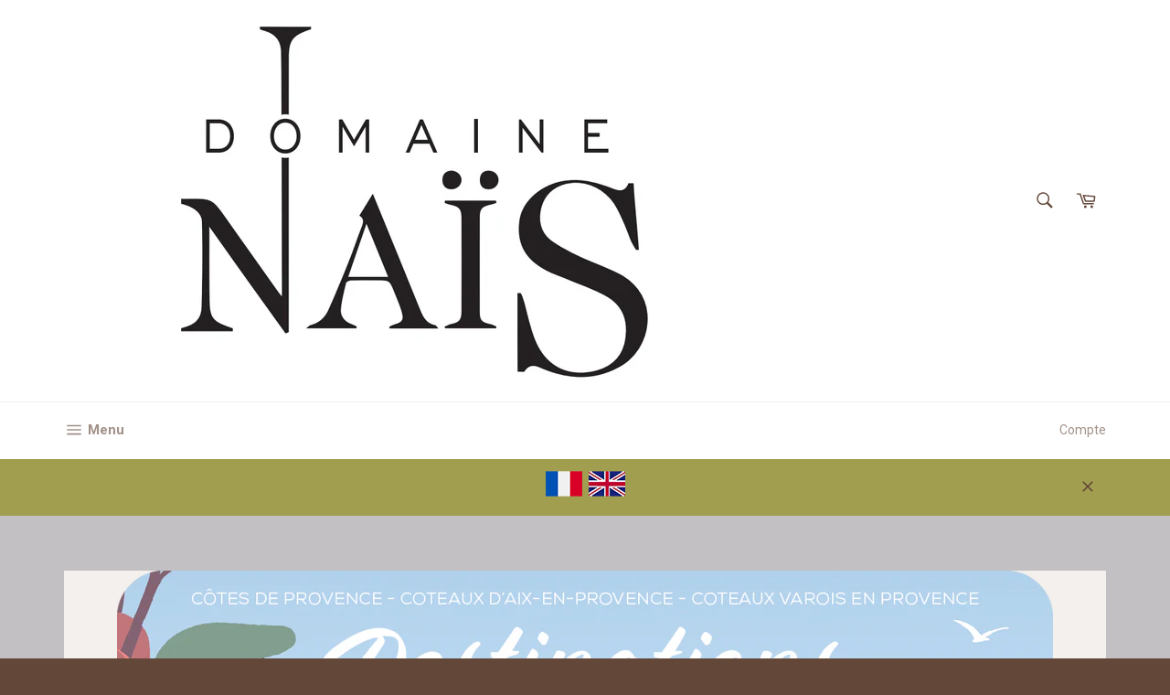

--- FILE ---
content_type: text/html; charset=UTF-8
request_url: https://client.lifteragecheck.com/modals/view/5883
body_size: 3493
content:
<!DOCTYPE html>
<html>
<head>
<meta name="robots" content="noindex">
<meta name="googlebot" content="noindex">
<link href="//fonts.googleapis.com/css?family=Lato" rel="stylesheet" type="text/css"  media="all"  />
<script type="text/javascript" src="/js/zepto_core.min.js"></script><script type="text/javascript" src="/js/zepto_event.min.js"></script><script type="text/javascript" src="/js/zepto_effects.min.js"></script><script type="text/javascript" src="/js/zepto_ajax.min.js"></script>
<script language="javascript">

    function ageVerified() {
        //No stats tracking
        //parent.postMessage("close","*");

        //Stats tracking for successful verification. Button click
        $.ajax({
            type: 'POST',
            url: 'https://client.lifteragecheck.com/admins/captureVerification',
            data: JSON.stringify({ type: 'success', modal_id: 5883 }),
            contentType: 'application/json',
            success: function(data){
                //console.log('Ajax success!');
                parent.postMessage("close","*");
            },
            error: function(xhr, type){
                //console.log('Ajax error!');
                parent.postMessage("close","*");
          }
        })

    }

    function exit() {
        $("#message-text").hide();
        $("#verification-failed").show(); 

        //Stats tracking for failed validation. Button click
        $.ajax({
            type: 'POST',
            url: 'https://client.lifteragecheck.com/admins/captureVerification',
            data: JSON.stringify({ type: 'failed', modal_id: 5883 }),
            contentType: 'application/json',
            success: function(data){
                //console.log('Ajax success!');
            },
            error: function(xhr, type){
                //console.log('Ajax error!');
          }
        })
    }

    function exitLink() {
        
        //Stats tracking for failed validation. Button click
        $.ajax({
            type: 'POST',
            url: 'https://client.lifteragecheck.com/admins/captureVerification',
            data: JSON.stringify({ type: 'failed', modal_id: 5883 }),
            contentType: 'application/json',
            success: function(data){
                //console.log('Ajax success!');
                window.top.location.href = "https://www.google.com";
            },
            error: function(xhr, type){
                //console.log('Ajax error!');
                window.top.location.href = "https://www.google.com";
          }
        })

    }

    function checkAge() {

        $("#birthyear").css("border","0px");
        $("#birthmonth").css("border","0px");
        $("#birthday").css("border","0px");

        validationFailed = 0; //default
        showValidationMessage = 0; //default

        var min_age = 18;
        var year = parseInt(document.getElementById("birthyear").value);
        var month = parseInt(document.getElementById("birthmonth").value) - 1;
        var day = parseInt(document.getElementById("birthday").value);

        var yearRaw = document.getElementById("birthyear").value;
        var monthRaw = document.getElementById("birthmonth").value;
        var dayRaw = document.getElementById("birthday").value;

        var yearLength = yearRaw.toString().length;
        var monthLength = monthRaw.toString().length;
        var dayLength = dayRaw.toString().length;

        $.fn.queueAnim = function (steps, callback) {
              var $selector = this;

              function iterator(step) {
                step.push(iterate);
                $selector.animate.apply($selector, step); 
              }

              function iterate() {
                if (!steps.length) return callback && callback();

                var step = steps.shift();
                iterator(step);
              }

              iterate();
            }

        if (yearLength < 4 || yearRaw == '0000') {
            validationFailed++;

            //https://stackoverflow.com/questions/8963170/using-zepto-is-it-possible-to-queue-animations
            $("#birthyear").queueAnim([
              [ { "margin-left": "-4px" }, 25, 'ease-in-out' ],
              [ { "margin-left": "4px" }, 50, 'ease-in-out' ],
              [ { "margin-left": "-4px" }, 75, 'ease-in-out' ],
              [ { "margin-left": "4px" }, 100, 'ease-in-out' ],
              [ { "margin-left": "0px" }, 125, 'ease-in-out' ]
            ], function () {
              // all done
            });

            $("#birthyear").css("border","2px solid red");
        }

        if (monthLength < 2 || monthRaw == '00') {
            validationFailed++;

            //https://stackoverflow.com/questions/8963170/using-zepto-is-it-possible-to-queue-animations
            $("#birthmonth").queueAnim([
              [ { "margin-left": "-4px" }, 20, 'ease-out' ],
              [ { "margin-left": "4px" }, 40, 'ease-out' ],
              [ { "margin-left": "-4px" }, 60, 'ease-out' ],
              [ { "margin-left": "4px" }, 80, 'ease-out' ],
              [ { "margin-left": "0px" }, 100, 'ease-out' ]
            ], function () {
              // all done
            });

            $("#birthmonth").css("border","2px solid red");
        }

        if (dayLength < 2 || dayRaw == '00') {
            validationFailed++;

            //https://stackoverflow.com/questions/8963170/using-zepto-is-it-possible-to-queue-animations
            $("#birthday").queueAnim([
              [ { "margin-left": "-4px" }, 20, 'ease-out' ],
              [ { "margin-left": "4px" }, 40, 'ease-out' ],
              [ { "margin-left": "-4px" }, 60, 'ease-out' ],
              [ { "margin-left": "4px" }, 80, 'ease-out' ],
              [ { "margin-left": "0px" }, 100, 'ease-out' ]
            ], function () {
              // all done
            });

            $("#birthday").css("border","2px solid red");
        }

        var theirDate = new Date((year + min_age), month, day);
        var today = new Date;

        if (yearLength == 4 && monthLength == 2 && dayLength == 2) {
            if ((today.getTime() - theirDate.getTime()) < 0) {
                validationFailed++;
                showValidationMessage++;
            }
        }

        if (isNaN(parseFloat(year)) == true) {
            validationFailed++;
            //showValidationMessage++;
        }

        if (isNaN(parseFloat(month)) == true) {
            validationFailed++;
            //showValidationMessage++;
        }

        if (isNaN(parseFloat(day)) == true) {
            validationFailed++;
            //showValidationMessage++;
        }

        if (validationFailed == 0) {
            
            //No stats tracking
            //parent.postMessage("close","*");

            //Stats tracking for successful validation. Birthdate validation
            $.ajax({
                type: 'POST',
                url: 'https://client.lifteragecheck.com/admins/captureVerification',
                data: JSON.stringify({ type: 'success', modal_id: 5883 }),
                contentType: 'application/json',
                success: function(data){
                    //console.log('Ajax success!');
                    parent.postMessage("close","*");
                },
                error: function(xhr, type){
                    //console.log('Ajax error!');
                    parent.postMessage("close","*");
              }
            })

        }

        if (showValidationMessage > 0) {
            $("#message-text").hide();
            $("#verification-failed").show();

            //Stats tracking for failed validation. Birthdate validation
            $.ajax({
                type: 'POST',
                url: 'https://client.lifteragecheck.com/admins/captureVerification',
                data: JSON.stringify({ type: 'failed', modal_id: 5883 }),
                contentType: 'application/json',
                success: function(data){
                    //console.log('Ajax success!');
                },
                error: function(xhr, type){
                    //console.log('Ajax error!');
              }
            })
        }

    }
</script>


<style type="text/css">

body {
    margin: 0;
    padding: 0;
    background-repeat:no-repeat;
        background-color:rgba(0,0,0,0.4);
            overflow: auto;
    font-family: Lato;
}

#content {
    text-align: center;
    width: 100%;
    position: absolute;
    top: 0px;
    height: 100%;
    overflow: auto;
}
#inner-content {
    position: relative;
    top: 50%;
    transform: translateY(-50%);
    -webkit-transform: translateY(-50%);
    -moz-transform: translateY(-50%);
    -ms-transform: translateY(-50%);
}

img#image {
    max-width:100%;
    max-height:250px;
}
h1#title-text {
    font-size: 2.0em;
    color: #FFFFFF;
    margin: 0;
    padding: 0;
    line-height: 1.0em;
    padding-top: 2%;
}
p#message-text {
    font-size: 1.1em;
    display: block;
    color: #FFFFFF;
    margin: 0;
    line-height: 1.0em;
    padding: 3% 2% 1% 2%;
}
p#verification-failed {
    font-size: 1.1em;
    display: none;
    color: #EE3333;
    margin: 0;
    padding: 0;
    line-height: 1.0em;
    padding-top: 3%;
    padding-bottom: 1%;
}
input {
    position: relative; /*added for zepto animation*/
    font-size: 1.4em;
    padding: 2% 2.5% 2% 2.5%;
    border-radius: 0px;
    border: 2px solid #F0F0F0;
    transition: border 1s;
    background-color: #F0F0F0;
    color: #000000;
    font-family: Lato;
    text-align: center;
}
/*new for embed version*/
input::placeholder {
    color: #000000;
    opacity: 0.70;
}
input:focus {
    border: 2px solid #000000;
    outline-width: 0;
}
button#enter, button#exit {
    background-color: #000000;
    color: #FFFFFF;
    border: 0;
    font-size: 1.3em;
    font-family: Lato;
    cursor:pointer;
    padding: 1.5% 6% 1.5% 6%;
    margin-top: 10px;
    border-radius: 0px;
    margin-bottom: 0;
}
button#enter:hover, button#exit:hover {
    opacity: .8; 
}

#branding {
    position: absolute;
    color: #fff;
    clear:both; width: 100%; text-align: center;
    bottom: 0;
    font-size: .9em;
}
#branding a:link, #branding a:visited {
    color: #ccc;
    text-decoration: none;
}

#branding i {
    color: #FE6633;
    padding-left: 5px;
}

#branding a:hover {
    border-bottom: 1px dotted #FE6633;
}

/*672 pixels small tablets*/
@media screen and (max-width: 42.000em) {
    h1#title-text {
        font-size: 2.0em; /*same*/
    }
    p#message-text, p#verification-failed {
        font-size: 1.1em; /*same*/
    }
    button#enter, button#exit {
        font-size: 1.2em; /*same*/
        padding: 1.2% 5.5% 1.2% 5.5%;
    }
    input {
        font-size: 1.4em; /*same*/
        padding: 1.5% 2% 1.5% 2%;
    }
    img#image {
        max-height:190px;
    }
}

/*480 pixels mobile devices*/
@media screen and (max-width: 30.000em) {
    h1#title-text {
        font-size: 1.5em;
    }
    p#message-text, p#verification-failed {
        font-size: .8em;
    }
    button#enter, button#exit {
        font-size: 1.0em;
    }
    input {
        font-size: 1.0em;
        padding: 1% 1.5% 1% 1.5%;
    }
    img#image {
        max-height:160px;
    }
}

/*384 pixels small mobile devices*/
@media screen and (max-width: 24.000em) {
    h1#title-text {
        font-size: 1.1em;
    }
    p#message-text, p#verification-failed {
        font-size: .8em; /*same*/
    }
    button#enter, button#exit  {
        font-size: 1.0em; /*same*/
    }
    input {
        font-size: 1.0em; /*same*/
        padding: .5% 1% .5% 1%; /*same*/
    }
    img#image {
        max-height:120px;
    }
}

/*352 pixels mobile devices horizontal*/
@media screen and (max-width: 22.000em) {
    h1#title-text {
        font-size: 1.0em;
    }
    p#message-text, p#verification-failed {
        font-size: .8em; /*same*/
    }
    button#enter, button#exit {
        font-size: 1.0em; /*same*/
        padding: 5px 7px 5px 7px;
        margin-bottom: 1%;  
    }
    input {
        font-size: 1.0em; /*same*/
        padding: .5% 1% .5% 1%; /*same*/
    }
    img#image {
        max-height:100px;
    }
    #inner-content {
        position: relative;
        top: 0%;
        transform: translateY(-0%);
        -webkit-transform: translateY(0%);
        -moz-transform: translateY(0%);
        -ms-transform: translateY(0%);
    }
}


input[type=number]::-webkit-inner-spin-button, 
input[type=number]::-webkit-outer-spin-button { 
    -webkit-appearance: none;
    -moz-appearance: none;
    appearance: none;
    margin: 0; 
}
</style>


<div id="content">

<div id="inner-content">

    <img src="https://app.lifteragecheck.com/img/uploads1/1677163578114.jpg" id="image">

<h1 id="title-text">Bienvenue au Domaine de Naïs</h1>

<p id="message-text">Veuillez vérifier votre âge pour continuer.</p>

<p id="verification-failed">Vous êtes trop jeune pour voir ce site.</p>


<script>
function numbersonly(myfield, e, dec) { var key; var keychar;
if (window.event) key = window.event.keyCode; else if (e) key = e.which; else return true; keychar = String.fromCharCode(key);
if ((key==null) || (key==0) || (key==8) || (key==9) || (key==13) || (key==27) ) return true;
else if ((("0123456789").indexOf(keychar) > -1)) return true;
else if (dec && (keychar == ".")) { myfield.form.elements[dec].focus(); return false; } else return false; } 

</script>

<input type="tel" id="birthmonth" name="birthmonth" placeholder="MM" data-error="Please enter a valid month" maxlength="2" size="4" min="0" max="12" class="inputs" onKeyPress="return numbersonly(this, event)" />

<input type="tel" id="birthday" name="birthday" placeholder="JJ" data-error="Please enter a valid day" maxlength="2" min="0" max="31" size="4" class="inputs" onKeyPress="return numbersonly(this, event)" />

<input type="tel" id="birthyear" name="birthyear" min="0" max="2022" maxlength="4" size="5" placeholder="AAAA" data-error="Please enter a valid year" class="inputs" onKeyPress="return numbersonly(this, event)" />

<script>
$(".inputs").bind("keyup change", function() {

        //Prevent out of range values for month
        if (this.id == 'birthmonth' && this.value > 12) {
            this.value = this.value.substring(0, this.value.length - 1); //erase last char
        }

        //Prevent out of range values for day
        if (this.id == 'birthday' && this.value > 31) {
            this.value = this.value.substring(0, this.value.length - 1); //erase last char
        }

        //validate year ranges
        if (this.id == 'birthyear' && this.value > 2025) {
            this.value = this.value.substring(0, this.value.length - 1); //erase last char
        }
        if (this.id == 'birthyear' && this.value.length == 4 && this.value < 1900) {
            this.value = ""; //erase all chars
        }

        //Restrict to max characters
        if (this.value.length > this.maxLength) {
            this.value = this.value.substring(0, this.maxLength);
        }

        //Tab over
        if (this.value.length == this.maxLength) {
          $(this).next('.inputs').focus();
        }
  });
</script>


<div>

    <!--Birthdate button-->
    <button type="button" onClick="checkAge();" id="enter">Entrer</button>

</div>

</div>

</div>


    <style>
    #birthday {
    margin-right: 5px;
    }
    </style>
    <script>
    $( document ).ready(function() {
        $('#birthday').insertBefore('#birthmonth');
    });
    </script>

</body>
</html>

<script defer src="https://static.cloudflareinsights.com/beacon.min.js/vcd15cbe7772f49c399c6a5babf22c1241717689176015" integrity="sha512-ZpsOmlRQV6y907TI0dKBHq9Md29nnaEIPlkf84rnaERnq6zvWvPUqr2ft8M1aS28oN72PdrCzSjY4U6VaAw1EQ==" data-cf-beacon='{"version":"2024.11.0","token":"343f5a0a627f4e0a9ce8da10d8517755","r":1,"server_timing":{"name":{"cfCacheStatus":true,"cfEdge":true,"cfExtPri":true,"cfL4":true,"cfOrigin":true,"cfSpeedBrain":true},"location_startswith":null}}' crossorigin="anonymous"></script>


--- FILE ---
content_type: text/css
request_url: https://client.lifteragecheck.com/dependencies/fancybox/fancybox-renamed4.css
body_size: 1119
content:


.fancyboxAge-skin {
background:rgba(255, 255, 255, 0.0) !important;
}

.fancyboxAge-opened .fancyboxAge-skin {
	-webkit-box-shadow: 0 10px 25px rgba(0, 0, 0, 0.0) !important;
	   -moz-box-shadow: 0 10px 25px rgba(0, 0, 0, 0.0) !important;
	        box-shadow: 0 10px 25px rgba(0, 0, 0, 0.0) !important;
}

.fancyboxAge-wrap,
.fancyboxAge-skin,
.fancyboxAge-outer,
.fancyboxAge-inner,
.fancyboxAge-image,
.fancyboxAge-wrap iframe,
.fancyboxAge-wrap object,
.fancyboxAge-nav,
.fancyboxAge-nav span,
.fancyboxAge-tmp
{
	padding: 0;
	margin: 0;
	border: 0;
	outline: none;
	vertical-align: top;
}

.fancyboxAge-wrap {
	position: absolute;
	top: 0;
	left: 0;
	z-index: 2147483646;
}

.fancyboxAge-skin {
	position: relative;
	background: #f9f9f9;
	color: #444;
	text-shadow: none;
	-webkit-border-radius: 4px;
	   -moz-border-radius: 4px;
	        border-radius: 4px;
}

.fancyboxAge-opened {
	z-index: 2147483647;
}

.fancyboxAge-opened .fancyboxAge-skin {
	-webkit-box-shadow: 0 10px 25px rgba(0, 0, 0, 0.5);
	   -moz-box-shadow: 0 10px 25px rgba(0, 0, 0, 0.5);
	        box-shadow: 0 10px 25px rgba(0, 0, 0, 0.5);
}

.fancyboxAge-outer, .fancyboxAge-inner {
	position: relative;
}

.fancyboxAge-inner {
	overflow: hidden;
}

.fancyboxAge-type-iframe .fancyboxAge-inner {
	-webkit-overflow-scrolling: touch;
}

.fancyboxAge-error {
	color: #444;
	font: 14px/20px "Helvetica Neue",Helvetica,Arial,sans-serif;
	margin: 0;
	padding: 15px;
	white-space: nowrap;
}

.fancyboxAge-image, .fancyboxAge-iframe {
	display: block;
	width: 100%;
	height: 100%;
}

.fancyboxAge-image {
	max-width: 100%;
	max-height: 100%;
}

#fancyboxAge-loading, .fancyboxAge-close, .fancyboxAge-prev span, .fancyboxAge-next span {
	background-image: url('fancybox_sprite.png');
}

#fancyboxAge-loading {
	position: fixed;
	top: 50%;
	left: 50%;
	margin-top: -22px;
	margin-left: -22px;
	background-position: 0 -108px;
	opacity: 0.8;
	cursor: pointer;
	z-index: 2147483640;
	display: none !important;   /*removes loading screen*/
}

#fancyboxAge-loading div {
/*	width: 44px;
	height: 44px;
	background: url('fancyboxAge_loading.gif') center center no-repeat;*/
        width: 0px;  /*removes loading screen*/
	height: 0px;  /*removes loading screen*/
        display: none !important;  /*removes loading screen*/
}


.fancyboxAge-close {
	position: absolute;
	top: -18px;
	right: -18px;
	width: 36px;
	height: 36px;
	cursor: pointer;
	z-index: 2147483640;
}

.fancyboxAge-nav {
	position: absolute;
	top: 0;
	width: 40%;
	height: 100%;
	cursor: pointer;
	text-decoration: none;
	background: transparent url('blank.gif'); /* helps IE */
	-webkit-tap-highlight-color: rgba(0,0,0,0);
	z-index: 2147483640;
}

.fancyboxAge-prev {
	left: 0;
}

.fancyboxAge-next {
	right: 0;
}

.fancyboxAge-nav span {
	position: absolute;
	top: 50%;
	width: 36px;
	height: 34px;
	margin-top: -18px;
	cursor: pointer;
	z-index: 2147483640;
	visibility: hidden;
}

.fancyboxAge-prev span {
	left: 10px;
	background-position: 0 -36px;
}

.fancyboxAge-next span {
	right: 10px;
	background-position: 0 -72px;
}

.fancyboxAge-nav:hover span {
	visibility: visible;
}

.fancyboxAge-tmp {
	position: absolute;
	top: -99999px;
	left: -99999px;
	visibility: hidden;
	max-width: 99999px;
	max-height: 99999px;
	overflow: visible !important;
}

/* Overlay helper */

.fancyboxAge-lock {
    overflow: hidden !important;
    width: auto;
}

.fancyboxAge-lock body {
    overflow: hidden !important;
}

.fancyboxAge-lock-test {
    overflow-y: hidden !important;
}

.fancyboxAge-overlay {
	position: absolute;
	top: 0;
	left: 0;
	overflow: hidden;
	display: none;
	z-index: 2147483646;
	background: url('fancybox_overlay.png');
}

.fancyboxAge-overlay-fixed {
	position: fixed;
	bottom: 0;
	right: 0;
}

.fancyboxAge-lock .fancyboxAge-overlay {
	overflow: auto;
	overflow-y: scroll;
}

/* Title helper */

.fancyboxAge-title {
	visibility: hidden;
	font: normal 13px/20px "Helvetica Neue",Helvetica,Arial,sans-serif;
	position: relative;
	text-shadow: none;
	z-index: 2147483640;
}

.fancyboxAge-opened .fancyboxAge-title {
	visibility: visible;
}

.fancyboxAge-title-float-wrap {
	position: absolute;
	bottom: 0;
	right: 50%;
	margin-bottom: -35px;
	z-index: 2147483640;
	text-align: center;
}

.fancyboxAge-title-float-wrap .child {
	display: inline-block;
	margin-right: -100%;
	padding: 2px 20px;
	background: transparent; /* Fallback for web browsers that doesn't support RGBa */
	background: rgba(0, 0, 0, 0.8);
	-webkit-border-radius: 15px;
	   -moz-border-radius: 15px;
	        border-radius: 15px;
	text-shadow: 0 1px 2px #222;
	color: #FFF;
	font-weight: bold;
	line-height: 24px;
	white-space: nowrap;
}

.fancyboxAge-title-outside-wrap {
	position: relative;
	margin-top: 10px;
	color: #fff;
}

.fancyboxAge-title-inside-wrap {
	padding-top: 10px;
}

.fancyboxAge-title-over-wrap {
	position: absolute;
	bottom: 0;
	left: 0;
	color: #fff;
	padding: 10px;
	background: #000;
	background: rgba(0, 0, 0, .8);
}

/*Retina graphics!*/
@media only screen and (-webkit-min-device-pixel-ratio: 1.5),
	   only screen and (min--moz-device-pixel-ratio: 1.5),
	   only screen and (min-device-pixel-ratio: 1.5){

	#fancyboxAge-loading, .fancyboxAge-close, .fancyboxAge-prev span, .fancyboxAge-next span {
		background-image: url('fancybox_sprite@2x.png');
		background-size: 44px 152px; /*The size of the normal image, half the size of the hi-res image*/
	}

	#fancyboxAge-loading div {
/*		background-image: url('fancyboxAge_loading@2x.gif');*/ /*removes loading screen*/
		background-size: 24px 24px; /*The size of the normal image, half the size of the hi-res image*/
	}
}

--- FILE ---
content_type: application/javascript
request_url: https://client.lifteragecheck.com/js/zepto_core.min.js
body_size: 5450
content:
var Zepto=function(){var t,n,e,i,r,o,s=[],c=s.concat,u=s.filter,a=s.slice,l=window.document,f={},h={},p={"column-count":1,columns:1,"font-weight":1,"line-height":1,opacity:1,"z-index":1,zoom:1},d=/^\s*<(\w+|!)[^>]*>/,m=/^<(\w+)\s*\/?>(?:<\/\1>|)$/,g=/<(?!area|br|col|embed|hr|img|input|link|meta|param)(([\w:]+)[^>]*)\/>/gi,y=/^(?:body|html)$/i,v=/([A-Z])/g,w=["val","css","html","text","data","width","height","offset"],b=l.createElement("table"),E=l.createElement("tr"),N={tr:l.createElement("tbody"),tbody:b,thead:b,tfoot:b,td:E,th:E,"*":l.createElement("div")},x=/^[\w-]*$/,C={},O=C.toString,S={},T=l.createElement("div"),A={tabindex:"tabIndex",readonly:"readOnly",for:"htmlFor",class:"className",maxlength:"maxLength",cellspacing:"cellSpacing",cellpadding:"cellPadding",rowspan:"rowSpan",colspan:"colSpan",usemap:"useMap",frameborder:"frameBorder",contenteditable:"contentEditable"},L=Array.isArray||function(t){return t instanceof Array};function Z(t){return null==t?String(t):C[O.call(t)]||"object"}function $(t){return"function"==Z(t)}function P(t){return null!=t&&t==t.window}function j(t){return null!=t&&t.nodeType==t.DOCUMENT_NODE}function M(t){return"object"==Z(t)}function z(t){return M(t)&&!P(t)&&Object.getPrototypeOf(t)==Object.prototype}function B(t){var n=!!t&&"length"in t&&t.length,i=e.type(t);return"function"!=i&&!P(t)&&("array"==i||0===n||"number"==typeof n&&n>0&&n-1 in t)}function k(t){return t.replace(/::/g,"/").replace(/([A-Z]+)([A-Z][a-z])/g,"$1_$2").replace(/([a-z\d])([A-Z])/g,"$1_$2").replace(/_/g,"-").toLowerCase()}function q(t){return t in h?h[t]:h[t]=new RegExp("(^|\\s)"+t+"(\\s|$)")}function V(t,n){return"number"!=typeof n||p[k(t)]?n:n+"px"}function D(t){return"children"in t?a.call(t.children):e.map(t.childNodes,(function(t){if(1==t.nodeType)return t}))}function F(t,n){var e,i=t?t.length:0;for(e=0;e<i;e++)this[e]=t[e];this.length=i,this.selector=n||""}function R(e,i,r){for(n in i)r&&(z(i[n])||L(i[n]))?(z(i[n])&&!z(e[n])&&(e[n]={}),L(i[n])&&!L(e[n])&&(e[n]=[]),R(e[n],i[n],r)):i[n]!==t&&(e[n]=i[n])}function H(t,n){return null==n?e(t):e(t).filter(n)}function I(t,n,e,i){return $(n)?n.call(t,e,i):n}function J(t,n,e){null==e?t.removeAttribute(n):t.setAttribute(n,e)}function U(n,e){var i=n.className||"",r=i&&i.baseVal!==t;if(e===t)return r?i.baseVal:i;r?i.baseVal=e:n.className=e}function _(t){try{return t?"true"==t||"false"!=t&&("null"==t?null:+t+""==t?+t:/^[\[\{]/.test(t)?e.parseJSON(t):t):t}catch(n){return t}}function W(t,n){n(t);for(var e=0,i=t.childNodes.length;e<i;e++)W(t.childNodes[e],n)}return S.matches=function(t,n){if(!n||!t||1!==t.nodeType)return!1;var e=t.matches||t.webkitMatchesSelector||t.mozMatchesSelector||t.oMatchesSelector||t.matchesSelector;if(e)return e.call(t,n);var i,r=t.parentNode,o=!r;return o&&(r=T).appendChild(t),i=~S.qsa(r,n).indexOf(t),o&&T.removeChild(t),i},r=function(t){return t.replace(/-+(.)?/g,(function(t,n){return n?n.toUpperCase():""}))},o=function(t){return u.call(t,(function(n,e){return t.indexOf(n)==e}))},S.fragment=function(n,i,r){var o,s,c;return m.test(n)&&(o=e(l.createElement(RegExp.$1))),o||(n.replace&&(n=n.replace(g,"<$1></$2>")),i===t&&(i=d.test(n)&&RegExp.$1),i in N||(i="*"),(c=N[i]).innerHTML=""+n,o=e.each(a.call(c.childNodes),(function(){c.removeChild(this)}))),z(r)&&(s=e(o),e.each(r,(function(t,n){w.indexOf(t)>-1?s[t](n):s.attr(t,n)}))),o},S.Z=function(t,n){return new F(t,n)},S.isZ=function(t){return t instanceof S.Z},S.init=function(n,i){var r,o;if(!n)return S.Z();if("string"==typeof n)if("<"==(n=n.trim())[0]&&d.test(n))r=S.fragment(n,RegExp.$1,i),n=null;else{if(i!==t)return e(i).find(n);r=S.qsa(l,n)}else{if($(n))return e(l).ready(n);if(S.isZ(n))return n;if(L(n))o=n,r=u.call(o,(function(t){return null!=t}));else if(M(n))r=[n],n=null;else if(d.test(n))r=S.fragment(n.trim(),RegExp.$1,i),n=null;else{if(i!==t)return e(i).find(n);r=S.qsa(l,n)}}return S.Z(r,n)},(e=function(t,n){return S.init(t,n)}).extend=function(t){var n,e=a.call(arguments,1);return"boolean"==typeof t&&(n=t,t=e.shift()),e.forEach((function(e){R(t,e,n)})),t},S.qsa=function(t,n){var e,i="#"==n[0],r=!i&&"."==n[0],o=i||r?n.slice(1):n,s=x.test(o);return t.getElementById&&s&&i?(e=t.getElementById(o))?[e]:[]:1!==t.nodeType&&9!==t.nodeType&&11!==t.nodeType?[]:a.call(s&&!i&&t.getElementsByClassName?r?t.getElementsByClassName(o):t.getElementsByTagName(n):t.querySelectorAll(n))},e.contains=l.documentElement.contains?function(t,n){return t!==n&&t.contains(n)}:function(t,n){for(;n&&(n=n.parentNode);)if(n===t)return!0;return!1},e.type=Z,e.isFunction=$,e.isWindow=P,e.isArray=L,e.isPlainObject=z,e.isEmptyObject=function(t){var n;for(n in t)return!1;return!0},e.isNumeric=function(t){var n=Number(t),e=typeof t;return null!=t&&"boolean"!=e&&("string"!=e||t.length)&&!isNaN(n)&&isFinite(n)||!1},e.inArray=function(t,n,e){return s.indexOf.call(n,t,e)},e.camelCase=r,e.trim=function(t){return null==t?"":String.prototype.trim.call(t)},e.uuid=0,e.support={},e.expr={},e.noop=function(){},e.map=function(t,n){var i,r,o,s,c=[];if(B(t))for(r=0;r<t.length;r++)null!=(i=n(t[r],r))&&c.push(i);else for(o in t)null!=(i=n(t[o],o))&&c.push(i);return(s=c).length>0?e.fn.concat.apply([],s):s},e.each=function(t,n){var e,i;if(B(t)){for(e=0;e<t.length;e++)if(!1===n.call(t[e],e,t[e]))return t}else for(i in t)if(!1===n.call(t[i],i,t[i]))return t;return t},e.grep=function(t,n){return u.call(t,n)},window.JSON&&(e.parseJSON=JSON.parse),e.each("Boolean Number String Function Array Date RegExp Object Error".split(" "),(function(t,n){C["[object "+n+"]"]=n.toLowerCase()})),e.fn={constructor:S.Z,length:0,forEach:s.forEach,reduce:s.reduce,push:s.push,sort:s.sort,splice:s.splice,indexOf:s.indexOf,concat:function(){var t,n,e=[];for(t=0;t<arguments.length;t++)n=arguments[t],e[t]=S.isZ(n)?n.toArray():n;return c.apply(S.isZ(this)?this.toArray():this,e)},map:function(t){return e(e.map(this,(function(n,e){return t.call(n,e,n)})))},slice:function(){return e(a.apply(this,arguments))},ready:function(t){if("complete"===l.readyState||"loading"!==l.readyState&&!l.documentElement.doScroll)setTimeout((function(){t(e)}),0);else{var n=function(){l.removeEventListener("DOMContentLoaded",n,!1),window.removeEventListener("load",n,!1),t(e)};l.addEventListener("DOMContentLoaded",n,!1),window.addEventListener("load",n,!1)}return this},get:function(n){return n===t?a.call(this):this[n>=0?n:n+this.length]},toArray:function(){return this.get()},size:function(){return this.length},remove:function(){return this.each((function(){null!=this.parentNode&&this.parentNode.removeChild(this)}))},each:function(t){return s.every.call(this,(function(n,e){return!1!==t.call(n,e,n)})),this},filter:function(t){return $(t)?this.not(this.not(t)):e(u.call(this,(function(n){return S.matches(n,t)})))},add:function(t,n){return e(o(this.concat(e(t,n))))},is:function(t){return"string"==typeof t?this.length>0&&S.matches(this[0],t):t&&this.selector==t.selector},not:function(n){var i=[];if($(n)&&n.call!==t)this.each((function(t){n.call(this,t)||i.push(this)}));else{var r="string"==typeof n?this.filter(n):B(n)&&$(n.item)?a.call(n):e(n);this.forEach((function(t){r.indexOf(t)<0&&i.push(t)}))}return e(i)},has:function(t){return this.filter((function(){return M(t)?e.contains(this,t):e(this).find(t).size()}))},eq:function(t){return-1===t?this.slice(t):this.slice(t,+t+1)},first:function(){var t=this[0];return t&&!M(t)?t:e(t)},last:function(){var t=this[this.length-1];return t&&!M(t)?t:e(t)},find:function(t){var n=this;return t?"object"==typeof t?e(t).filter((function(){var t=this;return s.some.call(n,(function(n){return e.contains(n,t)}))})):1==this.length?e(S.qsa(this[0],t)):this.map((function(){return S.qsa(this,t)})):e()},closest:function(t,n){var i=[],r="object"==typeof t&&e(t);return this.each((function(e,o){for(;o&&!(r?r.indexOf(o)>=0:S.matches(o,t));)o=o!==n&&!j(o)&&o.parentNode;o&&i.indexOf(o)<0&&i.push(o)})),e(i)},parents:function(t){for(var n=[],i=this;i.length>0;)i=e.map(i,(function(t){if((t=t.parentNode)&&!j(t)&&n.indexOf(t)<0)return n.push(t),t}));return H(n,t)},parent:function(t){return H(o(this.pluck("parentNode")),t)},children:function(t){return H(this.map((function(){return D(this)})),t)},contents:function(){return this.map((function(){return this.contentDocument||a.call(this.childNodes)}))},siblings:function(t){return H(this.map((function(t,n){return u.call(D(n.parentNode),(function(t){return t!==n}))})),t)},empty:function(){return this.each((function(){this.innerHTML=""}))},pluck:function(t){return e.map(this,(function(n){return n[t]}))},show:function(){return this.each((function(){var t,n,e;"none"==this.style.display&&(this.style.display=""),"none"==getComputedStyle(this,"").getPropertyValue("display")&&(this.style.display=(t=this.nodeName,f[t]||(n=l.createElement(t),l.body.appendChild(n),e=getComputedStyle(n,"").getPropertyValue("display"),n.parentNode.removeChild(n),"none"==e&&(e="block"),f[t]=e),f[t]))}))},replaceWith:function(t){return this.before(t).remove()},wrap:function(t){var n=$(t);if(this[0]&&!n)var i=e(t).get(0),r=i.parentNode||this.length>1;return this.each((function(o){e(this).wrapAll(n?t.call(this,o):r?i.cloneNode(!0):i)}))},wrapAll:function(t){if(this[0]){var n;for(e(this[0]).before(t=e(t));(n=t.children()).length;)t=n.first();e(t).append(this)}return this},wrapInner:function(t){var n=$(t);return this.each((function(i){var r=e(this),o=r.contents(),s=n?t.call(this,i):t;o.length?o.wrapAll(s):r.append(s)}))},unwrap:function(){return this.parent().each((function(){e(this).replaceWith(e(this).children())})),this},clone:function(){return this.map((function(){return this.cloneNode(!0)}))},hide:function(){return this.css("display","none")},toggle:function(n){return this.each((function(){var i=e(this);(n===t?"none"==i.css("display"):n)?i.show():i.hide()}))},prev:function(t){return e(this.pluck("previousElementSibling")).filter(t||"*")},next:function(t){return e(this.pluck("nextElementSibling")).filter(t||"*")},html:function(t){return 0 in arguments?this.each((function(n){var i=this.innerHTML;e(this).empty().append(I(this,t,n,i))})):0 in this?this[0].innerHTML:null},text:function(t){return 0 in arguments?this.each((function(n){var e=I(this,t,n,this.textContent);this.textContent=null==e?"":""+e})):0 in this?this.pluck("textContent").join(""):null},attr:function(e,i){var r;return"string"!=typeof e||1 in arguments?this.each((function(t){if(1===this.nodeType)if(M(e))for(n in e)J(this,n,e[n]);else J(this,e,I(this,i,t,this.getAttribute(e)))})):0 in this&&1==this[0].nodeType&&null!=(r=this[0].getAttribute(e))?r:t},removeAttr:function(t){return this.each((function(){1===this.nodeType&&t.split(" ").forEach((function(t){J(this,t)}),this)}))},prop:function(t,e){return"string"!=typeof(t=A[t]||t)||1 in arguments?this.each((function(i){if(M(t))for(n in t)this[A[n]||n]=t[n];else this[t]=I(this,e,i,this[t])})):this[0]&&this[0][t]},removeProp:function(t){return t=A[t]||t,this.each((function(){delete this[t]}))},data:function(n,e){var i="data-"+n.replace(v,"-$1").toLowerCase(),r=1 in arguments?this.attr(i,e):this.attr(i);return null!==r?_(r):t},val:function(t){return 0 in arguments?(null==t&&(t=""),this.each((function(n){this.value=I(this,t,n,this.value)}))):this[0]&&(this[0].multiple?e(this[0]).find("option").filter((function(){return this.selected})).pluck("value"):this[0].value)},offset:function(t){if(t)return this.each((function(n){var i=e(this),r=I(this,t,n,i.offset()),o=i.offsetParent().offset(),s={top:r.top-o.top,left:r.left-o.left};"static"==i.css("position")&&(s.position="relative"),i.css(s)}));if(!this.length)return null;if(l.documentElement!==this[0]&&!e.contains(l.documentElement,this[0]))return{top:0,left:0};var n=this[0].getBoundingClientRect();return{left:n.left+window.pageXOffset,top:n.top+window.pageYOffset,width:Math.round(n.width),height:Math.round(n.height)}},css:function(t,i){if(arguments.length<2){var o=this[0];if("string"==typeof t){if(!o)return;return o.style[r(t)]||getComputedStyle(o,"").getPropertyValue(t)}if(L(t)){if(!o)return;var s={},c=getComputedStyle(o,"");return e.each(t,(function(t,n){s[n]=o.style[r(n)]||c.getPropertyValue(n)})),s}}var u="";if("string"==Z(t))i||0===i?u=k(t)+":"+V(t,i):this.each((function(){this.style.removeProperty(k(t))}));else for(n in t)t[n]||0===t[n]?u+=k(n)+":"+V(n,t[n])+";":this.each((function(){this.style.removeProperty(k(n))}));return this.each((function(){this.style.cssText+=";"+u}))},index:function(t){return t?this.indexOf(e(t)[0]):this.parent().children().indexOf(this[0])},hasClass:function(t){return!!t&&s.some.call(this,(function(t){return this.test(U(t))}),q(t))},addClass:function(t){return t?this.each((function(n){if("className"in this){i=[];var r=U(this);I(this,t,n,r).split(/\s+/g).forEach((function(t){e(this).hasClass(t)||i.push(t)}),this),i.length&&U(this,r+(r?" ":"")+i.join(" "))}})):this},removeClass:function(n){return this.each((function(e){if("className"in this){if(n===t)return U(this,"");i=U(this),I(this,n,e,i).split(/\s+/g).forEach((function(t){i=i.replace(q(t)," ")})),U(this,i.trim())}}))},toggleClass:function(n,i){return n?this.each((function(r){var o=e(this);I(this,n,r,U(this)).split(/\s+/g).forEach((function(n){(i===t?!o.hasClass(n):i)?o.addClass(n):o.removeClass(n)}))})):this},scrollTop:function(n){if(this.length){var e="scrollTop"in this[0];return n===t?e?this[0].scrollTop:this[0].pageYOffset:this.each(e?function(){this.scrollTop=n}:function(){this.scrollTo(this.scrollX,n)})}},scrollLeft:function(n){if(this.length){var e="scrollLeft"in this[0];return n===t?e?this[0].scrollLeft:this[0].pageXOffset:this.each(e?function(){this.scrollLeft=n}:function(){this.scrollTo(n,this.scrollY)})}},position:function(){if(this.length){var t=this[0],n=this.offsetParent(),i=this.offset(),r=y.test(n[0].nodeName)?{top:0,left:0}:n.offset();return i.top-=parseFloat(e(t).css("margin-top"))||0,i.left-=parseFloat(e(t).css("margin-left"))||0,r.top+=parseFloat(e(n[0]).css("border-top-width"))||0,r.left+=parseFloat(e(n[0]).css("border-left-width"))||0,{top:i.top-r.top,left:i.left-r.left}}},offsetParent:function(){return this.map((function(){for(var t=this.offsetParent||l.body;t&&!y.test(t.nodeName)&&"static"==e(t).css("position");)t=t.offsetParent;return t}))}},e.fn.detach=e.fn.remove,["width","height"].forEach((function(n){var i=n.replace(/./,(function(t){return t[0].toUpperCase()}));e.fn[n]=function(r){var o,s=this[0];return r===t?P(s)?s["inner"+i]:j(s)?s.documentElement["scroll"+i]:(o=this.offset())&&o[n]:this.each((function(t){(s=e(this)).css(n,I(this,r,t,s[n]()))}))}})),["after","prepend","before","append"].forEach((function(n,i){var r=i%2;e.fn[n]=function(){var n,o,s=e.map(arguments,(function(i){var r=[];return"array"==(n=Z(i))?(i.forEach((function(n){return n.nodeType!==t?r.push(n):e.zepto.isZ(n)?r=r.concat(n.get()):void(r=r.concat(S.fragment(n)))})),r):"object"==n||null==i?i:S.fragment(i)})),c=this.length>1;return s.length<1?this:this.each((function(t,n){o=r?n:n.parentNode,n=0==i?n.nextSibling:1==i?n.firstChild:2==i?n:null;var u=e.contains(l.documentElement,o);s.forEach((function(t){if(c)t=t.cloneNode(!0);else if(!o)return e(t).remove();o.insertBefore(t,n),u&&W(t,(function(t){if(!(null==t.nodeName||"SCRIPT"!==t.nodeName.toUpperCase()||t.type&&"text/javascript"!==t.type||t.src)){var n=t.ownerDocument?t.ownerDocument.defaultView:window;n.eval.call(n,t.innerHTML)}}))}))}))},e.fn[r?n+"To":"insert"+(i?"Before":"After")]=function(t){return e(t)[n](this),this}})),S.Z.prototype=F.prototype=e.fn,S.uniq=o,S.deserializeValue=_,e.zepto=S,e}();window.Zepto=Zepto,void 0===window.$&&(window.$=Zepto);


--- FILE ---
content_type: application/javascript
request_url: https://client.lifteragecheck.com/js/zepto_event.min.js
body_size: 1603
content:
!function(e){var n,t=1,r=Array.prototype.slice,i=e.isFunction,o=function(e){return"string"==typeof e},u={},a={},f="onfocusin"in window,c={focus:"focusin",blur:"focusout"},s={mouseenter:"mouseover",mouseleave:"mouseout"};function l(e){return e._zid||(e._zid=t++)}function p(e,n,t,r){if((n=d(n)).ns)var i=(o=n.ns,new RegExp("(?:^| )"+o.replace(" "," .* ?")+"(?: |$)"));var o;return(u[l(e)]||[]).filter((function(e){return e&&(!n.e||e.e==n.e)&&(!n.ns||i.test(e.ns))&&(!t||l(e.fn)===l(t))&&(!r||e.sel==r)}))}function d(e){var n=(""+e).split(".");return{e:n[0],ns:n.slice(1).sort().join(" ")}}function v(e,n){return e.del&&!f&&e.e in c||!!n}function h(e){return s[e]||f&&c[e]||e}function m(t,r,i,o,a,f,c){var p=l(t),m=u[p]||(u[p]=[]);r.split(/\s/).forEach((function(r){if("ready"==r)return e(document).ready(i);var u=d(r);u.fn=i,u.sel=a,u.e in s&&(i=function(n){var t=n.relatedTarget;if(!t||t!==this&&!e.contains(this,t))return u.fn.apply(this,arguments)}),u.del=f;var l=f||i;u.proxy=function(e){if(!(e=w(e)).isImmediatePropagationStopped()){e.data=o;var r=l.apply(t,e._args==n?[e]:[e].concat(e._args));return!1===r&&(e.preventDefault(),e.stopPropagation()),r}},u.i=m.length,m.push(u),"addEventListener"in t&&t.addEventListener(h(u.e),u.proxy,v(u,c))}))}function g(e,n,t,r,i){var o=l(e);(n||"").split(/\s/).forEach((function(n){p(e,n,t,r).forEach((function(n){delete u[o][n.i],"removeEventListener"in e&&e.removeEventListener(h(n.e),n.proxy,v(n,i))}))}))}a.click=a.mousedown=a.mouseup=a.mousemove="MouseEvents",e.event={add:m,remove:g},e.proxy=function(n,t){var u=2 in arguments&&r.call(arguments,2);if(i(n)){var a=function(){return n.apply(t,u?u.concat(r.call(arguments)):arguments)};return a._zid=l(n),a}if(o(t))return u?(u.unshift(n[t],n),e.proxy.apply(null,u)):e.proxy(n[t],n);throw new TypeError("expected function")},e.fn.bind=function(e,n,t){return this.on(e,n,t)},e.fn.unbind=function(e,n){return this.off(e,n)},e.fn.one=function(e,n,t,r){return this.on(e,n,t,r,1)};var y=function(){return!0},E=function(){return!1},P=/^([A-Z]|returnValue$|layer[XY]$|webkitMovement[XY]$)/,b={preventDefault:"isDefaultPrevented",stopImmediatePropagation:"isImmediatePropagationStopped",stopPropagation:"isPropagationStopped"};function w(t,r){if(r||!t.isDefaultPrevented){r||(r=t),e.each(b,(function(e,n){var i=r[e];t[e]=function(){return this[n]=y,i&&i.apply(r,arguments)},t[n]=E}));try{t.timeStamp||(t.timeStamp=Date.now())}catch(e){}(r.defaultPrevented!==n?r.defaultPrevented:"returnValue"in r?!1===r.returnValue:r.getPreventDefault&&r.getPreventDefault())&&(t.isDefaultPrevented=y)}return t}function x(e){var t,r={originalEvent:e};for(t in e)P.test(t)||e[t]===n||(r[t]=e[t]);return w(r,e)}e.fn.delegate=function(e,n,t){return this.on(n,e,t)},e.fn.undelegate=function(e,n,t){return this.off(n,e,t)},e.fn.live=function(n,t){return e(document.body).delegate(this.selector,n,t),this},e.fn.die=function(n,t){return e(document.body).undelegate(this.selector,n,t),this},e.fn.on=function(t,u,a,f,c){var s,l,p=this;return t&&!o(t)?(e.each(t,(function(e,n){p.on(e,u,a,n,c)})),p):(o(u)||i(f)||!1===f||(f=a,a=u,u=n),f!==n&&!1!==a||(f=a,a=n),!1===f&&(f=E),p.each((function(n,i){c&&(s=function(e){return g(i,e.type,f),f.apply(this,arguments)}),u&&(l=function(n){var t,o=e(n.target).closest(u,i).get(0);if(o&&o!==i)return t=e.extend(x(n),{currentTarget:o,liveFired:i}),(s||f).apply(o,[t].concat(r.call(arguments,1)))}),m(i,t,f,a,u,l||s)})))},e.fn.off=function(t,r,u){var a=this;return t&&!o(t)?(e.each(t,(function(e,n){a.off(e,r,n)})),a):(o(r)||i(u)||!1===u||(u=r,r=n),!1===u&&(u=E),a.each((function(){g(this,t,u,r)})))},e.fn.trigger=function(n,t){return(n=o(n)||e.isPlainObject(n)?e.Event(n):w(n))._args=t,this.each((function(){n.type in c&&"function"==typeof this[n.type]?this[n.type]():"dispatchEvent"in this?this.dispatchEvent(n):e(this).triggerHandler(n,t)}))},e.fn.triggerHandler=function(n,t){var r,i;return this.each((function(u,a){(r=x(o(n)?e.Event(n):n))._args=t,r.target=a,e.each(p(a,n.type||n),(function(e,n){if(i=n.proxy(r),r.isImmediatePropagationStopped())return!1}))})),i},"focusin focusout focus blur load resize scroll unload click dblclick mousedown mouseup mousemove mouseover mouseout mouseenter mouseleave change select keydown keypress keyup error".split(" ").forEach((function(n){e.fn[n]=function(e){return 0 in arguments?this.bind(n,e):this.trigger(n)}})),e.Event=function(e,n){o(e)||(e=(n=e).type);var t=document.createEvent(a[e]||"Events"),r=!0;if(n)for(var i in n)"bubbles"==i?r=!!n[i]:t[i]=n[i];return t.initEvent(e,r,!0),w(t)}}(Zepto);


--- FILE ---
content_type: application/javascript
request_url: https://client.lifteragecheck.com/js/age.js?shop=domaine-de-nais.myshopify.com
body_size: 30188
content:
//Copyright Lifter Apps. Unauthorized copying, distribution or modification of this source code is strictly prohibited.
//06162023
function _0x53fc(_0x2988aa,_0x1cbe94){var _0x27154c=_0x2715();return _0x53fc=function(_0x53fcb2,_0x51acf8){_0x53fcb2=_0x53fcb2-0x13c;var _0xcae0b8=_0x27154c[_0x53fcb2];return _0xcae0b8;},_0x53fc(_0x2988aa,_0x1cbe94);}(function(_0x2e17c7,_0x49c5af){var _0x5d3a6f=_0x53fc,_0x4aa29a=_0x2e17c7();while(!![]){try{var _0x11672f=-parseInt(_0x5d3a6f(0x26e))/0x1*(parseInt(_0x5d3a6f(0x227))/0x2)+-parseInt(_0x5d3a6f(0x1ca))/0x3*(parseInt(_0x5d3a6f(0x1a1))/0x4)+parseInt(_0x5d3a6f(0x22b))/0x5*(parseInt(_0x5d3a6f(0x1a6))/0x6)+parseInt(_0x5d3a6f(0x24b))/0x7*(parseInt(_0x5d3a6f(0x15c))/0x8)+parseInt(_0x5d3a6f(0x2da))/0x9+-parseInt(_0x5d3a6f(0x296))/0xa*(parseInt(_0x5d3a6f(0x313))/0xb)+parseInt(_0x5d3a6f(0x162))/0xc*(parseInt(_0x5d3a6f(0x2eb))/0xd);if(_0x11672f===_0x49c5af)break;else _0x4aa29a['push'](_0x4aa29a['shift']());}catch(_0x5e4a0c){_0x4aa29a['push'](_0x4aa29a['shift']());}}}(_0x2715,0x35f40),(function(){var _0x10faaa=_0x53fc,_0x475f68={};_0x475f68[_0x10faaa(0x245)]=function(){},varShop=Shopify['shop'];var _0x4e04c1=document[_0x10faaa(0x1b0)]('script');_0x4e04c1[_0x10faaa(0x2aa)]=function(){var _0x3f8de3=_0x10faaa;window[_0x3f8de3(0x176)]=window[_0x3f8de3(0x176)]||[];function _0x5e3722(){var _0x5e360e=_0x3f8de3;dataLayer[_0x5e360e(0x20b)](arguments);}_0x5e3722('event',_0x3f8de3(0x2a2),{'send_to':'G-4MCV67FN3X','event_category':varShop,'shop':varShop});},_0x4e04c1[_0x10faaa(0x1a0)]=_0x10faaa(0x1d9),document['head']['appendChild'](_0x4e04c1),function(_0x4bbf24,_0x234457,_0x34418a,_0x26c3ff,_0xa1fe93,_0x4a3f42,_0x5a8cbc){var _0x538d62=_0x10faaa;_0x4bbf24[_0x538d62(0x279)]=_0xa1fe93,(_0x4bbf24[_0xa1fe93]=_0x4bbf24[_0xa1fe93]||function(){var _0x49ece6=_0x538d62;(_0x4bbf24[_0xa1fe93]['q']=_0x4bbf24[_0xa1fe93]['q']||[])[_0x49ece6(0x20b)](arguments);},_0x4bbf24[_0xa1fe93]['l']=0x1*new Date()),(_0x4a3f42=_0x234457[_0x538d62(0x1b0)](_0x34418a),_0x5a8cbc=_0x234457[_0x538d62(0x195)](_0x34418a)[0x0]),_0x4a3f42[_0x538d62(0x24c)]=0x1,_0x4a3f42['src']=_0x26c3ff,_0x5a8cbc[_0x538d62(0x218)][_0x538d62(0x19c)](_0x4a3f42,_0x5a8cbc);}(window,document,'script',_0x10faaa(0x1bf),'ga'),randomSample=Math['floor'](Math['random']()*0xa+0x1);randomSample==0x5&&(varUID=_0x10faaa(0x2d1),varShop=Shopify[_0x10faaa(0x1b3)],ga(_0x10faaa(0x308),varUID,_0x10faaa(0x28c),{'name':_0x10faaa(0x312)}),ga(_0x10faaa(0x2bf),_0x10faaa(0x23e),_0x10faaa(0x1cd),varShop,{'nonInteraction':!![]}));var _0x2b76e6=function(_0x3e0c1a,_0x274c41){var _0x12ba53=_0x10faaa,_0x277f0c=document['createElement'](_0x12ba53(0x280));_0x277f0c[_0x12ba53(0x20c)]='text/javascript',_0x277f0c[_0x12ba53(0x25c)]?_0x277f0c[_0x12ba53(0x298)]=function(){var _0x4a5b68=_0x12ba53;(_0x277f0c[_0x4a5b68(0x25c)]==_0x4a5b68(0x1ad)||_0x277f0c[_0x4a5b68(0x25c)]==_0x4a5b68(0x1ef))&&(_0x277f0c[_0x4a5b68(0x298)]=null,_0x274c41());}:_0x277f0c['onload']=function(){_0x274c41();},_0x277f0c[_0x12ba53(0x1a0)]=_0x3e0c1a,document[_0x12ba53(0x195)]('head')[0x0][_0x12ba53(0x154)](_0x277f0c);},_0x121d87=function(_0x71e136){var _0x40f4f7=_0x10faaa,_0x3a46d2=window[_0x40f4f7(0x2b8)]['hash'][_0x40f4f7(0x1db)](0x1);_0x3a46d2==='agecheck'&&(_0x475f68[_0x40f4f7(0x245)]('In\x20test\x20mode,\x20launch\x20pop-up.'),_0x572a1d(testMode=!![]),window[_0x40f4f7(0x14b)]=![],window[_0x40f4f7(0x292)]=!![]);_0x3a46d2===_0x40f4f7(0x2a8)&&(_0x2602ae(0x0),window[_0x40f4f7(0x2b8)][_0x40f4f7(0x2df)]=_0x40f4f7(0x269));_0x475f68[_0x40f4f7(0x245)]('Your\x20app\x20is\x20using\x20jQuery\x20version:\x20'+_0x71e136['fn'][_0x40f4f7(0x1ec)]);function _0x1a461d(_0x35d9e1){var _0x2a6ddd=_0x40f4f7,_0x2ce10b=document[_0x2a6ddd(0x195)]('head')[0x0],_0x2d18f5=document[_0x2a6ddd(0x1b0)]('link');_0x2d18f5[_0x2a6ddd(0x15f)]('rel',_0x2a6ddd(0x13c)),_0x2d18f5[_0x2a6ddd(0x15f)](_0x2a6ddd(0x20c),_0x2a6ddd(0x201)),_0x2d18f5['setAttribute'](_0x2a6ddd(0x2df),_0x35d9e1),_0x2ce10b[_0x2a6ddd(0x154)](_0x2d18f5);}function _0x6a9fb6(_0x28591d){var _0x39e943=_0x40f4f7,_0x52a0f5=_0x28591d+'=',_0x3f33a3=document[_0x39e943(0x14b)][_0x39e943(0x173)](';');for(var _0x494428=0x0;_0x494428<_0x3f33a3[_0x39e943(0x2e8)];_0x494428++){var _0x433a07=_0x3f33a3[_0x494428];while(_0x433a07[_0x39e943(0x1a7)](0x0)=='\x20')_0x433a07=_0x433a07[_0x39e943(0x1db)](0x1,_0x433a07[_0x39e943(0x2e8)]);if(_0x433a07['indexOf'](_0x52a0f5)==0x0)return _0x433a07[_0x39e943(0x1db)](_0x52a0f5[_0x39e943(0x2e8)],_0x433a07['length']);}return null;}function _0x2602ae(_0x1eeb71){var _0x23c1f1=_0x40f4f7;_0x475f68[_0x23c1f1(0x245)]('writeCookie\x20function.');var _0x1c0ced=new Date();_0x1c0ced[_0x23c1f1(0x27a)](_0x1c0ced[_0x23c1f1(0x2e2)]()+_0x1eeb71*0x3c*0x3c*0x3e8);var _0x3cd04f=_0x1c0ced[_0x23c1f1(0x300)]();document[_0x23c1f1(0x14b)]=_0x23c1f1(0x2c3)+_0x3cd04f+';path=/;';}varCookie=_0x6a9fb6(_0x40f4f7(0x1be));if(varCookie!=='noshow'&&_0x3a46d2!==_0x40f4f7(0x30f)&&_0x3a46d2!==_0x40f4f7(0x2a8)){_0x475f68[_0x40f4f7(0x245)](_0x40f4f7(0x148)),window[_0x40f4f7(0x14b)]=![];var _0x5d1556=window[_0x40f4f7(0x2b8)][_0x40f4f7(0x2ab)];_0x475f68[_0x40f4f7(0x245)](_0x40f4f7(0x233)+_0x5d1556);var _0x2208c2=_0x5d1556[_0x40f4f7(0x21d)](_0x40f4f7(0x2b2))>=0x0;_0x475f68[_0x40f4f7(0x245)]('On\x20order\x20confirmation.\x20Dont\x20show.'),_0x2208c2===![]&&(_0x475f68[_0x40f4f7(0x245)](_0x40f4f7(0x1f3)),_0x572a1d(testMode=![]));}else _0x475f68[_0x40f4f7(0x245)](_0x40f4f7(0x2c4)),window[_0x40f4f7(0x14b)]=!![];function _0x572a1d(_0x108f10,_0xcc2cbe,_0x58c67a){var _0x412e54=_0x40f4f7;_0x475f68[_0x412e54(0x245)](_0x412e54(0x290)),_0x475f68[_0x412e54(0x245)](_0x412e54(0x1eb)+_0x108f10),varShop=Shopify[_0x412e54(0x1b3)],_0x475f68[_0x412e54(0x245)](_0x412e54(0x19a)+_0x71e136['fn']['jquery']),_0x71e136[_0x412e54(0x288)]({'cache':![]}),_0x71e136[_0x412e54(0x24f)]('https://client.lifteragecheck.com/modals/json/'+varShop,function(_0x2ea5b6){var _0x422a55=_0x412e54;varAgeCheckId=_0x2ea5b6['Modal']['id'],_0x475f68[_0x422a55(0x245)]('Modal\x20id:\x20'+varAgeCheckId),varBackgroundImage=_0x2ea5b6[_0x422a55(0x1ce)][_0x422a55(0x2f9)],_0x475f68[_0x422a55(0x245)](_0x422a55(0x2c0)+varBackgroundImage),varImageUrl=_0x2ea5b6[_0x422a55(0x1ce)]['image_url'],varToggle=_0x2ea5b6['Modal'][_0x422a55(0x215)],varPlan=_0x2ea5b6[_0x422a55(0x2cc)][_0x422a55(0x256)],varWidth=_0x2ea5b6[_0x422a55(0x1ce)]['width'],varHeight=_0x2ea5b6['Modal']['height'],varFrequency=_0x2ea5b6[_0x422a55(0x1ce)][_0x422a55(0x2f4)],varTargetingPatterns=_0x2ea5b6['Targeting']['patterns'],varTargetingMethod=_0x2ea5b6[_0x422a55(0x1fa)][_0x422a55(0x16a)],_0x475f68['log'](_0x422a55(0x1f8));if(varTargetingPatterns!=null){urlOriginal=window[_0x422a55(0x2b8)][_0x422a55(0x2ab)]+window[_0x422a55(0x2b8)]['search'];var _0x11e54f=0x0,_0x5b0ee9=varTargetingPatterns[_0x422a55(0x2e8)];for(var _0x515bb0=0x0;_0x515bb0<_0x5b0ee9;_0x515bb0++){varTargetingPatterns[_0x515bb0]=varTargetingPatterns[_0x515bb0][_0x422a55(0x1c0)](/[\^\$]/g,_0x422a55(0x27d));varTargetingPatterns[_0x515bb0]['slice'](-0x1)!='*'?varTargetingPatterns[_0x515bb0]+='$':varTargetingPatterns[_0x515bb0]=varTargetingPatterns[_0x515bb0][_0x422a55(0x24e)](0x0,-0x1);varTargetingPatterns[_0x515bb0][_0x422a55(0x1db)](0x0,0x1)!='*'?varTargetingPatterns[_0x515bb0]='^'+varTargetingPatterns[_0x515bb0]:varTargetingPatterns[_0x515bb0]=varTargetingPatterns[_0x515bb0][_0x422a55(0x2b6)](0x1);varTargetingPatterns[_0x515bb0]=varTargetingPatterns[_0x515bb0][_0x422a55(0x1c0)](/[\-\[\]\{\}\(\)\*\+\?\.\|]/g,_0x422a55(0x27d));var _0x2a0069=new RegExp(varTargetingPatterns[_0x515bb0],'i'),_0x544513=_0x2a0069[_0x422a55(0x205)](urlOriginal);_0x544513==!![]&&_0x11e54f++;}targetingResult='';var _0x4382f5=varTargetingMethod;_0x4382f5=='include'&&_0x11e54f>0x0&&(targetingResult=_0x422a55(0x1fc)),_0x4382f5==_0x422a55(0x1a8)&&_0x11e54f==0x0&&(targetingResult='hide'),_0x4382f5==_0x422a55(0x2d2)&&_0x11e54f>0x0&&(targetingResult=_0x422a55(0x22c)),_0x4382f5=='exclude'&&_0x11e54f==0x0&&(targetingResult=_0x422a55(0x1fc));}else _0x475f68[_0x422a55(0x245)](_0x422a55(0x248)),targetingResult='';_0x475f68[_0x422a55(0x245)](_0x422a55(0x1d6)),_0x475f68['log'](_0x422a55(0x2f5)+targetingResult),_0x475f68[_0x422a55(0x245)](_0x422a55(0x304)),targetingResult=='show'||targetingResult==''||_0x108f10==!![]?(_0x475f68['log'](_0x422a55(0x186)),varToggle===!![]&&_0x108f10!==!![]?(_0x475f68[_0x422a55(0x245)](_0x422a55(0x21c)),setTimeout(function(){_0x80511d(_0x108f10=![]);})):_0x475f68[_0x422a55(0x245)](_0x422a55(0x1b5)),_0x108f10===!![]&&(_0x475f68[_0x422a55(0x245)]('Test\x20mode.'),setTimeout(function(){_0x80511d(_0x108f10=!![]);}))):_0x475f68[_0x422a55(0x245)](_0x422a55(0x2ba));});};function _0x80511d(_0x2d315b){var _0x5c7389=_0x40f4f7;_0x475f68[_0x5c7389(0x245)]('start\x20showPopupWindow\x20function'),_0x475f68[_0x5c7389(0x245)](_0x5c7389(0x2e4)+varAgeCheckId);!_0x71e136(_0x5c7389(0x150))['length']&&(_0x1a461d('//client.lifteragecheck.com/dependencies/fancybox/fancybox-renamed4.css'),_0x71e136[_0x5c7389(0x237)][_0x5c7389(0x156)]({'href':_0x5c7389(0x1e1)+varAgeCheckId,'type':_0x5c7389(0x147),'closeBtn':![],'aspectRatio':!![],'autoSize':![],'width':0x320,'height':0x30c,'minHeight':0x118,'padding':[0x14,0x0,0x14,0x0],'margin':0x0,'autoCenter':![],'keys':{'close':null},'helpers':{'overlay':{'closeClick':![],'showEarly':!![],'locked':!![],'css':{'background':_0x5c7389(0x2ea)+varBackgroundImage+'\x22)\x20no-repeat\x20center\x20center\x20fixed','background-size':_0x5c7389(0x302),'-webkit-background-size':_0x5c7389(0x302),'-moz-background-size':_0x5c7389(0x302),'-o-background-size':_0x5c7389(0x302),'background-attachment':_0x5c7389(0x2c8)}}}}));_0x475f68[_0x5c7389(0x245)](_0x5c7389(0x2c0)+varBackgroundImage),_0x475f68['log'](_0x5c7389(0x26c)),_0x475f68['log']('listening\x20for\x20post\x20message.');var _0x5ef09d=window['addEventListener']?_0x5c7389(0x254):_0x5c7389(0x234),_0x30cc79=window[_0x5ef09d],_0x35014d=_0x5ef09d===_0x5c7389(0x234)?_0x5c7389(0x1c7):_0x5c7389(0x1fd);_0x30cc79(_0x35014d,function(_0x588014){var _0xcf67a2=_0x5c7389;_0x475f68[_0xcf67a2(0x245)](_0xcf67a2(0x1ab),_0x588014[_0xcf67a2(0x20e)]),_0x588014[_0xcf67a2(0x20e)]==='close'&&(_0x71e136['fancyboxAge'][_0xcf67a2(0x1a3)](),_0x475f68['log'](_0xcf67a2(0x1ed)+varFrequency),_0x2602ae(varFrequency));},![]);}};typeof jQuery===_0x10faaa(0x179)||parseFloat(jQuery['fn']['jquery'])<1.6||parseFloat(jQuery['fn'][_0x10faaa(0x1ec)])>2.2?_0x2b76e6('//code.jquery.com/jquery-2.2.4.min.js',function(){var _0x58846e=_0x10faaa;!function(_0x46d65e,_0x7665d8,_0x111300,_0x373a1f){'use strict';var _0x275fab=_0x53fc;var _0x5a6176=_0x111300(_0x275fab(0x225)),_0x27a4e9=_0x111300(_0x46d65e),_0x380d25=_0x111300(_0x7665d8),_0x551d5c=_0x111300['fancyboxAge']=function(){var _0x154aff=_0x275fab;_0x551d5c[_0x154aff(0x156)][_0x154aff(0x2ce)](this,arguments);},_0x2dcb6e=navigator[_0x275fab(0x26b)][_0x275fab(0x216)](/msie/i),_0x1bc10b=null,_0x416396=_0x7665d8[_0x275fab(0x1ea)]!==_0x373a1f,_0x27dea5=function(_0x579e8f){return _0x579e8f&&_0x579e8f['hasOwnProperty']&&_0x579e8f instanceof _0x111300;},_0x38f9f1=function(_0x48aa69){var _0x40f976=_0x275fab;return _0x48aa69&&_0x40f976(0x1d4)===_0x111300[_0x40f976(0x20c)](_0x48aa69);},_0x446f9a=function(_0x4db786){var _0x3ae23c=_0x275fab;return _0x38f9f1(_0x4db786)&&_0x4db786[_0x3ae23c(0x21d)]('%')>0x0;},_0x3f40ec=function(_0x16f369){var _0x290af3=_0x275fab;return _0x16f369&&!(_0x16f369[_0x290af3(0x152)]['overflow']&&'hidden'===_0x16f369[_0x290af3(0x152)]['overflow'])&&(_0x16f369[_0x290af3(0x210)]&&_0x16f369[_0x290af3(0x2a6)]>_0x16f369[_0x290af3(0x210)]||_0x16f369['clientHeight']&&_0x16f369[_0x290af3(0x255)]>_0x16f369[_0x290af3(0x2dd)]);},_0x2904d5=function(_0x29c7ca,_0x54046f){var _0x41c238=_0x275fab,_0x1a3060=parseInt(_0x29c7ca,0xa)||0x0;return _0x54046f&&_0x446f9a(_0x29c7ca)&&(_0x1a3060=_0x551d5c[_0x41c238(0x15e)]()[_0x54046f]/0x64*_0x1a3060),Math['ceil'](_0x1a3060);},_0x58eec=function(_0x4cc1f5,_0x2f641d){return _0x2904d5(_0x4cc1f5,_0x2f641d)+'px';};_0x111300[_0x275fab(0x23b)](_0x551d5c,{'version':'2.1.5','defaults':{'padding':0xf,'margin':0x14,'width':0x320,'height':0x258,'minWidth':0x64,'minHeight':0x64,'maxWidth':0x270f,'maxHeight':0x270f,'pixelRatio':0x1,'autoSize':!0x0,'autoHeight':!0x1,'autoWidth':!0x1,'autoResize':!0x0,'autoCenter':!_0x416396,'fitToView':!0x0,'aspectRatio':!0x1,'topRatio':0.5,'leftRatio':0.5,'scrolling':'hidden','wrapCSS':'','arrows':!0x0,'closeBtn':!0x0,'closeClick':!0x1,'nextClick':!0x1,'mouseWheel':!0x0,'autoPlay':!0x1,'playSpeed':0xbb8,'preload':0x3,'modal':!0x1,'loop':!0x0,'ajax':{'dataType':'html','headers':{'X-fancyboxAge':!0x0}},'iframe':{'scrolling':_0x275fab(0x24a),'preload':!0x0},'swf':{'wmode':_0x275fab(0x27b),'allowfullscreen':_0x275fab(0x27f),'allowscriptaccess':'always'},'keys':{'next':{0xd:_0x275fab(0x236),0x22:'up',0x27:_0x275fab(0x236),0x28:'up'},'prev':{0x8:_0x275fab(0x165),0x21:'down',0x25:_0x275fab(0x165),0x26:'down'},'close':[0x1b],'play':[0x20],'toggle':[0x46]},'direction':{'next':_0x275fab(0x236),'prev':_0x275fab(0x165)},'scrollOutside':!0x0,'index':0x0,'type':null,'href':null,'content':null,'title':null,'tpl':{'wrap':_0x275fab(0x16d),'image':'<img\x20class=\x22fancyboxAge-image\x22\x20src=\x22{href}\x22\x20alt=\x22\x22\x20/>','iframe':_0x275fab(0x23f)+(_0x2dcb6e?_0x275fab(0x1de):'')+_0x275fab(0x310),'error':_0x275fab(0x2ed),'closeBtn':_0x275fab(0x258),'next':_0x275fab(0x1f6),'prev':'<a\x20title=\x22Previous\x22\x20class=\x22fancyboxAge-nav\x20fancyboxAge-prev\x22\x20href=\x22javascript:;\x22><span></span></a>'},'openEffect':_0x275fab(0x22a),'openSpeed':0xfa,'openEasing':_0x275fab(0x213),'openOpacity':!0x0,'openMethod':_0x275fab(0x2a4),'closeEffect':_0x275fab(0x22a),'closeSpeed':0xfa,'closeEasing':_0x275fab(0x213),'closeOpacity':!0x0,'closeMethod':'zoomOut','nextEffect':_0x275fab(0x249),'nextSpeed':0xfa,'nextEasing':_0x275fab(0x213),'nextMethod':'changeIn','prevEffect':_0x275fab(0x249),'prevSpeed':0xfa,'prevEasing':_0x275fab(0x213),'prevMethod':_0x275fab(0x2f2),'helpers':{'overlay':!0x0,'title':!0x0},'onCancel':_0x111300[_0x275fab(0x182)],'beforeLoad':_0x111300[_0x275fab(0x182)],'afterLoad':_0x111300['noop'],'beforeShow':_0x111300['noop'],'afterShow':_0x111300[_0x275fab(0x182)],'beforeChange':_0x111300[_0x275fab(0x182)],'beforeClose':_0x111300[_0x275fab(0x182)],'afterClose':_0x111300['noop']},'group':{},'opts':{},'previous':null,'coming':null,'current':null,'isActive':!0x1,'isOpen':!0x1,'isOpened':!0x1,'wrap':null,'skin':null,'outer':null,'inner':null,'player':{'timer':null,'isActive':!0x1},'ajaxLoad':null,'imgPreload':null,'transitions':{},'helpers':{},'open':function(_0x4d5afe,_0x3df4e4){var _0x93f1d1=_0x275fab;return _0x4d5afe&&(_0x111300[_0x93f1d1(0x28a)](_0x3df4e4)||(_0x3df4e4={}),!0x1!==_0x551d5c[_0x93f1d1(0x1a3)](!0x0))?(_0x111300[_0x93f1d1(0x239)](_0x4d5afe)||(_0x4d5afe=_0x27dea5(_0x4d5afe)?_0x111300(_0x4d5afe)['get']():[_0x4d5afe]),_0x111300[_0x93f1d1(0x274)](_0x4d5afe,function(_0x5a8a54,_0x173312){var _0x2bb514=_0x93f1d1,_0x50740b,_0x456443,_0x22f8bb,_0x3bf8a0,_0x1146ec,_0x292a39,_0x38548e,_0x267257={};'object'===_0x111300[_0x2bb514(0x20c)](_0x173312)&&(_0x173312['nodeType']&&(_0x173312=_0x111300(_0x173312)),_0x27dea5(_0x173312)?(_0x267257={'href':_0x173312['data'](_0x2bb514(0x1cf))||_0x173312[_0x2bb514(0x2af)](_0x2bb514(0x2df)),'title':_0x173312[_0x2bb514(0x20e)](_0x2bb514(0x231))||_0x173312[_0x2bb514(0x2af)]('title'),'isDom':!0x0,'element':_0x173312},_0x111300[_0x2bb514(0x16c)]&&_0x111300[_0x2bb514(0x23b)](!0x0,_0x267257,_0x173312[_0x2bb514(0x16c)]())):_0x267257=_0x173312),_0x50740b=_0x3df4e4[_0x2bb514(0x2df)]||_0x267257[_0x2bb514(0x2df)]||(_0x38f9f1(_0x173312)?_0x173312:null),_0x456443=_0x3df4e4['title']!==_0x373a1f?_0x3df4e4[_0x2bb514(0x203)]:_0x267257[_0x2bb514(0x203)]||'',_0x22f8bb=_0x3df4e4['content']||_0x267257['content'],_0x3bf8a0=_0x22f8bb?_0x2bb514(0x225):_0x3df4e4['type']||_0x267257['type'],!_0x3bf8a0&&_0x267257[_0x2bb514(0x2c1)]&&(_0x3bf8a0=_0x173312[_0x2bb514(0x20e)](_0x2bb514(0x27c)),_0x3bf8a0||(_0x1146ec=_0x173312[_0x2bb514(0x198)]('class')[_0x2bb514(0x216)](/fancyboxAge\.(\w+)/),_0x3bf8a0=_0x1146ec?_0x1146ec[0x1]:null)),_0x38f9f1(_0x50740b)&&(_0x3bf8a0||(_0x551d5c['isImage'](_0x50740b)?_0x3bf8a0=_0x2bb514(0x21a):_0x551d5c['isSWF'](_0x50740b)?_0x3bf8a0='swf':'#'===_0x50740b['charAt'](0x0)?_0x3bf8a0=_0x2bb514(0x1ac):_0x38f9f1(_0x173312)&&(_0x3bf8a0='html',_0x22f8bb=_0x173312)),_0x2bb514(0x142)===_0x3bf8a0&&(_0x292a39=_0x50740b[_0x2bb514(0x173)](/\s+/,0x2),_0x50740b=_0x292a39['shift'](),_0x38548e=_0x292a39[_0x2bb514(0x197)]())),_0x22f8bb||(_0x2bb514(0x1ac)===_0x3bf8a0?_0x50740b?_0x22f8bb=_0x111300(_0x38f9f1(_0x50740b)?_0x50740b[_0x2bb514(0x1c0)](/.*(?=#[^\s]+$)/,''):_0x50740b):_0x267257['isDom']&&(_0x22f8bb=_0x173312):_0x2bb514(0x225)===_0x3bf8a0?_0x22f8bb=_0x50740b:_0x3bf8a0||_0x50740b||!_0x267257[_0x2bb514(0x2c1)]||(_0x3bf8a0='inline',_0x22f8bb=_0x173312)),_0x111300[_0x2bb514(0x23b)](_0x267257,{'href':_0x50740b,'type':_0x3bf8a0,'content':_0x22f8bb,'title':_0x456443,'selector':_0x38548e}),_0x4d5afe[_0x5a8a54]=_0x267257;}),_0x551d5c[_0x93f1d1(0x2d8)]=_0x111300['extend'](!0x0,{},_0x551d5c[_0x93f1d1(0x1ae)],_0x3df4e4),_0x3df4e4[_0x93f1d1(0x21e)]!==_0x373a1f&&(_0x551d5c[_0x93f1d1(0x2d8)][_0x93f1d1(0x21e)]=_0x3df4e4[_0x93f1d1(0x21e)]?_0x111300[_0x93f1d1(0x23b)]({},_0x551d5c['defaults']['keys'],_0x3df4e4['keys']):!0x1),_0x551d5c[_0x93f1d1(0x286)]=_0x4d5afe,_0x551d5c[_0x93f1d1(0x187)](_0x551d5c[_0x93f1d1(0x2d8)][_0x93f1d1(0x17a)])):_0x373a1f;},'cancel':function(){var _0x20404f=_0x275fab,_0x231824=_0x551d5c[_0x20404f(0x303)];_0x231824&&!0x1!==_0x551d5c[_0x20404f(0x30e)](_0x20404f(0x24d))&&(_0x551d5c[_0x20404f(0x172)](),_0x551d5c[_0x20404f(0x30c)]&&_0x551d5c[_0x20404f(0x30c)][_0x20404f(0x161)](),_0x551d5c['ajaxLoad']=null,_0x551d5c['imgPreload']&&(_0x551d5c[_0x20404f(0x29c)][_0x20404f(0x2aa)]=_0x551d5c[_0x20404f(0x29c)]['onerror']=null),_0x231824[_0x20404f(0x281)]&&_0x231824['wrap'][_0x20404f(0x2e0)](!0x0,!0x0)[_0x20404f(0x30e)](_0x20404f(0x14f))[_0x20404f(0x21f)](),_0x551d5c[_0x20404f(0x303)]=null,_0x551d5c[_0x20404f(0x259)]||_0x551d5c[_0x20404f(0x247)](_0x231824));},'close':function(_0x401554){var _0x48c181=_0x275fab;_0x551d5c[_0x48c181(0x211)](),!0x1!==_0x551d5c['trigger']('beforeClose')&&(_0x551d5c[_0x48c181(0x2b1)](),_0x551d5c[_0x48c181(0x1f7)]&&(_0x551d5c[_0x48c181(0x14c)]&&_0x401554!==!0x0?(_0x551d5c['isOpen']=_0x551d5c[_0x48c181(0x1c1)]=!0x1,_0x551d5c[_0x48c181(0x140)]=!0x0,_0x111300(_0x48c181(0x2fd))[_0x48c181(0x21f)](),_0x551d5c[_0x48c181(0x281)][_0x48c181(0x2e0)](!0x0,!0x0)[_0x48c181(0x2c9)]('fancyboxAge-opened'),_0x551d5c['transitions'][_0x551d5c[_0x48c181(0x259)]['closeMethod']]()):(_0x111300(_0x48c181(0x1dc))[_0x48c181(0x2e0)](!0x0)[_0x48c181(0x30e)](_0x48c181(0x14f))[_0x48c181(0x21f)](),_0x551d5c[_0x48c181(0x247)]())));},'play':function(_0x3b72f0){var _0x4daa0e=_0x275fab,_0x4703d5=function(){var _0xeb3211=_0x53fc;clearTimeout(_0x551d5c['player'][_0xeb3211(0x22e)]);},_0x20f8c9=function(){var _0xd3dd28=_0x53fc;_0x4703d5(),_0x551d5c[_0xd3dd28(0x259)]&&_0x551d5c[_0xd3dd28(0x190)][_0xd3dd28(0x1f7)]&&(_0x551d5c[_0xd3dd28(0x190)][_0xd3dd28(0x22e)]=setTimeout(_0x551d5c[_0xd3dd28(0x15b)],_0x551d5c[_0xd3dd28(0x259)][_0xd3dd28(0x2e7)]));},_0x5d0c6a=function(){var _0x9b64b4=_0x53fc;_0x4703d5(),_0x380d25[_0x9b64b4(0x16e)]('.player'),_0x551d5c[_0x9b64b4(0x190)][_0x9b64b4(0x1f7)]=!0x1,_0x551d5c['trigger'](_0x9b64b4(0x1b9));},_0x40ffa0=function(){var _0x545b80=_0x53fc;_0x551d5c[_0x545b80(0x259)]&&(_0x551d5c[_0x545b80(0x259)][_0x545b80(0x1c5)]||_0x551d5c[_0x545b80(0x259)][_0x545b80(0x17a)]<_0x551d5c[_0x545b80(0x286)]['length']-0x1)&&(_0x551d5c[_0x545b80(0x190)][_0x545b80(0x1f7)]=!0x0,_0x380d25['bind']({'onCancel.player\x20beforeClose.player':_0x5d0c6a,'onUpdate.player':_0x20f8c9,'beforeLoad.player':_0x4703d5}),_0x20f8c9(),_0x551d5c[_0x545b80(0x30e)](_0x545b80(0x2f7)));};_0x3b72f0===!0x0||!_0x551d5c[_0x4daa0e(0x190)][_0x4daa0e(0x1f7)]&&_0x3b72f0!==!0x1?_0x40ffa0():_0x5d0c6a();},'next':function(_0x744b98){var _0xa2d650=_0x275fab,_0x44a3a4=_0x551d5c['current'];_0x44a3a4&&(_0x38f9f1(_0x744b98)||(_0x744b98=_0x44a3a4[_0xa2d650(0x2ae)][_0xa2d650(0x15b)]),_0x551d5c[_0xa2d650(0x146)](_0x44a3a4[_0xa2d650(0x17a)]+0x1,_0x744b98,_0xa2d650(0x15b)));},'prev':function(_0x59e3ac){var _0x241a1f=_0x275fab,_0x214810=_0x551d5c[_0x241a1f(0x259)];_0x214810&&(_0x38f9f1(_0x59e3ac)||(_0x59e3ac=_0x214810['direction'][_0x241a1f(0x17e)]),_0x551d5c['jumpto'](_0x214810['index']-0x1,_0x59e3ac,_0x241a1f(0x17e)));},'jumpto':function(_0x3bc1f3,_0x2ddc64,_0x572166){var _0x5eb5c6=_0x275fab,_0x29f433=_0x551d5c[_0x5eb5c6(0x259)];_0x29f433&&(_0x3bc1f3=_0x2904d5(_0x3bc1f3),_0x551d5c[_0x5eb5c6(0x2ae)]=_0x2ddc64||_0x29f433[_0x5eb5c6(0x2ae)][_0x3bc1f3<_0x29f433[_0x5eb5c6(0x17a)]?_0x5eb5c6(0x17e):_0x5eb5c6(0x15b)],_0x551d5c[_0x5eb5c6(0x262)]=_0x572166||'jumpto',_0x29f433[_0x5eb5c6(0x1c5)]&&(0x0>_0x3bc1f3&&(_0x3bc1f3=_0x29f433[_0x5eb5c6(0x286)][_0x5eb5c6(0x2e8)]+_0x3bc1f3%_0x29f433[_0x5eb5c6(0x286)][_0x5eb5c6(0x2e8)]),_0x3bc1f3%=_0x29f433[_0x5eb5c6(0x286)]['length']),_0x29f433['group'][_0x3bc1f3]!==_0x373a1f&&(_0x551d5c[_0x5eb5c6(0x211)](),_0x551d5c[_0x5eb5c6(0x187)](_0x3bc1f3)));},'reposition':function(_0x4ebb45,_0x16c740){var _0x58629b=_0x275fab,_0x901d21,_0x179f5a=_0x551d5c[_0x58629b(0x259)],_0x345700=_0x179f5a?_0x179f5a['wrap']:null;_0x345700&&(_0x901d21=_0x551d5c[_0x58629b(0x175)](_0x16c740),_0x4ebb45&&_0x58629b(0x2c8)===_0x4ebb45[_0x58629b(0x20c)]?(delete _0x901d21[_0x58629b(0x19f)],_0x345700[_0x58629b(0x2e0)](!0x0,!0x0)[_0x58629b(0x1bc)](_0x901d21,0xc8)):(_0x345700[_0x58629b(0x219)](_0x901d21),_0x179f5a[_0x58629b(0x2ff)]=_0x111300[_0x58629b(0x23b)]({},_0x179f5a['dim'],_0x901d21)));},'update':function(_0x4e340c){var _0x496b5f=_0x275fab,_0x363afe=_0x4e340c&&_0x4e340c[_0x496b5f(0x20c)],_0x5df656=!_0x363afe||_0x496b5f(0x1b7)===_0x363afe;_0x5df656&&(clearTimeout(_0x1bc10b),_0x1bc10b=null),_0x551d5c['isOpen']&&!_0x1bc10b&&(_0x1bc10b=setTimeout(function(){var _0xfbde0f=_0x496b5f,_0x22e840=_0x551d5c['current'];_0x22e840&&!_0x551d5c[_0xfbde0f(0x140)]&&(_0x551d5c[_0xfbde0f(0x281)][_0xfbde0f(0x2c9)]('fancyboxAge-tmp'),(_0x5df656||_0xfbde0f(0x272)===_0x363afe||'resize'===_0x363afe&&_0x22e840[_0xfbde0f(0x21b)])&&_0x551d5c[_0xfbde0f(0x30a)](),_0xfbde0f(0x2c8)===_0x363afe&&_0x22e840[_0xfbde0f(0x240)]||_0x551d5c[_0xfbde0f(0x20a)](_0x4e340c),_0x551d5c['trigger'](_0xfbde0f(0x2ca)),_0x1bc10b=null);},_0x5df656&&!_0x416396?0x0:0x12c));},'toggle':function(_0x39fe55){var _0x4e4c85=_0x275fab;_0x551d5c['isOpen']&&(_0x551d5c['current'][_0x4e4c85(0x180)]=_0x4e4c85(0x235)===_0x111300['type'](_0x39fe55)?_0x39fe55:!_0x551d5c[_0x4e4c85(0x259)][_0x4e4c85(0x180)],_0x416396&&(_0x551d5c['wrap'][_0x4e4c85(0x188)](_0x4e4c85(0x152))['addClass'](_0x4e4c85(0x17b)),_0x551d5c[_0x4e4c85(0x30e)](_0x4e4c85(0x2ca))),_0x551d5c[_0x4e4c85(0x1ee)]());},'hideLoading':function(){var _0x1c5c4b=_0x275fab;_0x380d25[_0x1c5c4b(0x16e)](_0x1c5c4b(0x184)),_0x111300(_0x1c5c4b(0x1c3))['remove']();},'showLoading':function(){var _0x3db486=_0x275fab,_0x5856d3,_0x1ea66b;_0x551d5c['hideLoading'](),_0x5856d3=_0x111300(_0x3db486(0x2c2))[_0x3db486(0x285)](_0x551d5c['cancel'])[_0x3db486(0x208)](_0x3db486(0x224)),_0x380d25['bind']('keydown.loading',function(_0x193cea){var _0x304bd2=_0x3db486;0x1b===(_0x193cea[_0x304bd2(0x18b)]||_0x193cea[_0x304bd2(0x2e6)])&&(_0x193cea['preventDefault'](),_0x551d5c[_0x304bd2(0x211)]());}),_0x551d5c[_0x3db486(0x1ae)][_0x3db486(0x2bc)]||(_0x1ea66b=_0x551d5c[_0x3db486(0x15e)](),_0x5856d3['css']({'position':_0x3db486(0x2d6),'top':0.5*_0x1ea66b['h']+_0x1ea66b['y'],'left':0.5*_0x1ea66b['w']+_0x1ea66b['x']}));},'getViewport':function(){var _0x34fb88=_0x275fab,_0x4f347a=_0x551d5c[_0x34fb88(0x259)]&&_0x551d5c['current']['locked']||!0x1,_0x42e50b={'x':_0x27a4e9[_0x34fb88(0x2bd)](),'y':_0x27a4e9['scrollTop']()};return _0x4f347a?(_0x42e50b['w']=_0x4f347a[0x0][_0x34fb88(0x210)],_0x42e50b['h']=_0x4f347a[0x0][_0x34fb88(0x2dd)]):(_0x42e50b['w']=_0x416396&&_0x46d65e[_0x34fb88(0x273)]?_0x46d65e[_0x34fb88(0x273)]:_0x27a4e9[_0x34fb88(0x1c6)](),_0x42e50b['h']=_0x416396&&_0x46d65e['innerHeight']?_0x46d65e[_0x34fb88(0x2db)]:_0x27a4e9['height']()),_0x42e50b;},'unbindEvents':function(){var _0x544ee6=_0x275fab;_0x551d5c['wrap']&&_0x27dea5(_0x551d5c[_0x544ee6(0x281)])&&_0x551d5c[_0x544ee6(0x281)][_0x544ee6(0x16e)](_0x544ee6(0x2b9)),_0x380d25['unbind'](_0x544ee6(0x2b9)),_0x27a4e9[_0x544ee6(0x16e)](_0x544ee6(0x2b9));},'bindEvents':function(){var _0x538357=_0x275fab,_0x5c2ab1,_0x33b7af=_0x551d5c['current'];_0x33b7af&&(_0x27a4e9[_0x538357(0x222)](_0x538357(0x241)+(_0x416396?'':_0x538357(0x1f2))+(_0x33b7af[_0x538357(0x1e9)]&&!_0x33b7af['locked']?_0x538357(0x1c2):''),_0x551d5c[_0x538357(0x1ee)]),_0x5c2ab1=_0x33b7af['keys'],_0x5c2ab1&&_0x380d25[_0x538357(0x222)]('keydown.fb',function(_0x23492b){var _0x1cb8f8=_0x538357,_0xadf2d5=_0x23492b['which']||_0x23492b['keyCode'],_0x47869f=_0x23492b['target']||_0x23492b[_0x1cb8f8(0x25a)];return 0x1b===_0xadf2d5&&_0x551d5c[_0x1cb8f8(0x303)]?!0x1:(_0x23492b[_0x1cb8f8(0x314)]||_0x23492b[_0x1cb8f8(0x2a5)]||_0x23492b[_0x1cb8f8(0x2a3)]||_0x23492b['metaKey']||_0x47869f&&(_0x47869f['type']||_0x111300(_0x47869f)['is'](_0x1cb8f8(0x1e7)))||_0x111300[_0x1cb8f8(0x274)](_0x5c2ab1,function(_0x27d631,_0x58333b){var _0x2eb66d=_0x1cb8f8;return _0x33b7af[_0x2eb66d(0x286)]['length']>0x1&&_0x58333b[_0xadf2d5]!==_0x373a1f?(_0x551d5c[_0x27d631](_0x58333b[_0xadf2d5]),_0x23492b[_0x2eb66d(0x167)](),!0x1):_0x111300[_0x2eb66d(0x163)](_0xadf2d5,_0x58333b)>-0x1?(_0x551d5c[_0x27d631](),_0x23492b['preventDefault'](),!0x1):_0x373a1f;}),_0x373a1f);}),_0x111300['fn']['mousewheel']&&_0x33b7af[_0x538357(0x16b)]&&_0x551d5c[_0x538357(0x281)]['bind']('mousewheel.fb',function(_0x513a52,_0x34e311,_0x76e843,_0x3bbc20){var _0x1c7d86=_0x538357;for(var _0x37708e=_0x513a52['target']||null,_0x49c071=_0x111300(_0x37708e),_0x14ce72=!0x1;_0x49c071['length']&&!(_0x14ce72||_0x49c071['is']('.fancyboxAge-skin')||_0x49c071['is']('.fancyboxAge-wrap'));)_0x14ce72=_0x3f40ec(_0x49c071[0x0]),_0x49c071=_0x111300(_0x49c071)[_0x1c7d86(0x2b5)]();0x0===_0x34e311||_0x14ce72||_0x551d5c[_0x1c7d86(0x286)][_0x1c7d86(0x2e8)]>0x1&&!_0x33b7af[_0x1c7d86(0x240)]&&(_0x3bbc20>0x0||_0x76e843>0x0?_0x551d5c[_0x1c7d86(0x17e)](_0x3bbc20>0x0?_0x1c7d86(0x2cf):_0x1c7d86(0x236)):(0x0>_0x3bbc20||0x0>_0x76e843)&&_0x551d5c['next'](0x0>_0x3bbc20?'up':_0x1c7d86(0x165)),_0x513a52[_0x1c7d86(0x167)]());}));},'trigger':function(_0x40b808,_0x2c4460){var _0x14923e=_0x275fab,_0x175ce1,_0x42fc6f=_0x2c4460||_0x551d5c[_0x14923e(0x303)]||_0x551d5c['current'];if(_0x42fc6f){if(_0x111300[_0x14923e(0x1d5)](_0x42fc6f[_0x40b808])&&(_0x175ce1=_0x42fc6f[_0x40b808][_0x14923e(0x2ce)](_0x42fc6f,Array[_0x14923e(0x22f)][_0x14923e(0x24e)]['call'](arguments,0x1))),_0x175ce1===!0x1)return!0x1;_0x42fc6f['helpers']&&_0x111300[_0x14923e(0x274)](_0x42fc6f['helpers'],function(_0x59e519,_0x17ec12){var _0x4797e0=_0x14923e;_0x17ec12&&_0x551d5c[_0x4797e0(0x1fb)][_0x59e519]&&_0x111300[_0x4797e0(0x1d5)](_0x551d5c[_0x4797e0(0x1fb)][_0x59e519][_0x40b808])&&_0x551d5c[_0x4797e0(0x1fb)][_0x59e519][_0x40b808](_0x111300['extend'](!0x0,{},_0x551d5c[_0x4797e0(0x1fb)][_0x59e519][_0x4797e0(0x1ae)],_0x17ec12),_0x42fc6f);}),_0x380d25['trigger'](_0x40b808);}},'isImage':function(_0x40dc42){return _0x38f9f1(_0x40dc42)&&_0x40dc42['match'](/(^data:image\/.*,)|(\.(jp(e|g|eg)|gif|png|bmp|webp|svg)((\?|#).*)?$)/i);},'isSWF':function(_0x5598f8){var _0x23c856=_0x275fab;return _0x38f9f1(_0x5598f8)&&_0x5598f8[_0x23c856(0x216)](/\.(swf)((\?|#).*)?$/i);},'_start':function(_0x53c44b){var _0x230aac=_0x275fab,_0x19e930,_0x1803da,_0x593b31,_0x29b33c,_0x444a2a,_0x2003d2={};if(_0x53c44b=_0x2904d5(_0x53c44b),_0x19e930=_0x551d5c[_0x230aac(0x286)][_0x53c44b]||null,!_0x19e930)return!0x1;if(_0x2003d2=_0x111300[_0x230aac(0x23b)](!0x0,{},_0x551d5c[_0x230aac(0x2d8)],_0x19e930),_0x29b33c=_0x2003d2[_0x230aac(0x18a)],_0x444a2a=_0x2003d2[_0x230aac(0x293)],_0x230aac(0x204)===_0x111300[_0x230aac(0x20c)](_0x29b33c)&&(_0x2003d2['margin']=[_0x29b33c,_0x29b33c,_0x29b33c,_0x29b33c]),_0x230aac(0x204)===_0x111300[_0x230aac(0x20c)](_0x444a2a)&&(_0x2003d2[_0x230aac(0x293)]=[_0x444a2a,_0x444a2a,_0x444a2a,_0x444a2a]),_0x2003d2[_0x230aac(0x1d8)]&&_0x111300[_0x230aac(0x23b)](!0x0,_0x2003d2,{'closeBtn':!0x1,'closeClick':!0x1,'nextClick':!0x1,'arrows':!0x1,'mouseWheel':!0x1,'keys':null,'helpers':{'overlay':{'closeClick':!0x1}}}),_0x2003d2['autoSize']&&(_0x2003d2[_0x230aac(0x291)]=_0x2003d2[_0x230aac(0x1af)]=!0x0),_0x230aac(0x28c)===_0x2003d2[_0x230aac(0x1c6)]&&(_0x2003d2['autoWidth']=!0x0),'auto'===_0x2003d2[_0x230aac(0x1e0)]&&(_0x2003d2[_0x230aac(0x1af)]=!0x0),_0x2003d2[_0x230aac(0x286)]=_0x551d5c[_0x230aac(0x286)],_0x2003d2[_0x230aac(0x17a)]=_0x53c44b,_0x551d5c[_0x230aac(0x303)]=_0x2003d2,!0x1===_0x551d5c['trigger'](_0x230aac(0x25d)))return _0x551d5c[_0x230aac(0x303)]=null,_0x373a1f;if(_0x593b31=_0x2003d2[_0x230aac(0x20c)],_0x1803da=_0x2003d2[_0x230aac(0x2df)],!_0x593b31)return _0x551d5c[_0x230aac(0x303)]=null,_0x551d5c[_0x230aac(0x259)]&&_0x551d5c['router']&&_0x230aac(0x146)!==_0x551d5c[_0x230aac(0x262)]?(_0x551d5c[_0x230aac(0x259)][_0x230aac(0x17a)]=_0x53c44b,_0x551d5c[_0x551d5c[_0x230aac(0x262)]](_0x551d5c[_0x230aac(0x2ae)])):!0x1;if(_0x551d5c[_0x230aac(0x1f7)]=!0x0,(_0x230aac(0x21a)===_0x593b31||_0x230aac(0x238)===_0x593b31)&&(_0x2003d2['autoHeight']=_0x2003d2['autoWidth']=!0x1,_0x2003d2[_0x230aac(0x2b4)]=_0x230aac(0x24a)),'image'===_0x593b31&&(_0x2003d2[_0x230aac(0x223)]=!0x0),_0x230aac(0x147)===_0x593b31&&_0x416396&&(_0x2003d2[_0x230aac(0x2b4)]=_0x230aac(0x24a)),_0x2003d2[_0x230aac(0x281)]=_0x111300(_0x2003d2[_0x230aac(0x232)][_0x230aac(0x281)])['addClass'](_0x230aac(0x2c6)+(_0x416396?_0x230aac(0x194):'desktop')+_0x230aac(0x1b8)+_0x593b31+_0x230aac(0x16f)+_0x2003d2[_0x230aac(0x1a2)])['appendTo'](_0x2003d2[_0x230aac(0x2b5)]||_0x230aac(0x224)),_0x111300[_0x230aac(0x23b)](_0x2003d2,{'skin':_0x111300(_0x230aac(0x26a),_0x2003d2[_0x230aac(0x281)]),'outer':_0x111300(_0x230aac(0x14e),_0x2003d2[_0x230aac(0x281)]),'inner':_0x111300(_0x230aac(0x271),_0x2003d2[_0x230aac(0x281)])}),_0x111300[_0x230aac(0x274)]([_0x230aac(0x18d),_0x230aac(0x2a1),'Bottom',_0x230aac(0x28f)],function(_0xad2610,_0x4c49ab){var _0x5995cf=_0x230aac;_0x2003d2[_0x5995cf(0x2c7)][_0x5995cf(0x219)](_0x5995cf(0x293)+_0x4c49ab,_0x58eec(_0x2003d2[_0x5995cf(0x293)][_0xad2610]));}),_0x551d5c[_0x230aac(0x30e)](_0x230aac(0x1d1)),_0x230aac(0x1ac)===_0x593b31||'html'===_0x593b31){if(!_0x2003d2['content']||!_0x2003d2[_0x230aac(0x13e)]['length'])return _0x551d5c[_0x230aac(0x27e)]('content');}else{if(!_0x1803da)return _0x551d5c[_0x230aac(0x27e)](_0x230aac(0x2df));}_0x230aac(0x21a)===_0x593b31?_0x551d5c[_0x230aac(0x193)]():_0x230aac(0x142)===_0x593b31?_0x551d5c[_0x230aac(0x2fc)]():'iframe'===_0x593b31?_0x551d5c['_loadIframe']():_0x551d5c['_afterLoad']();},'_error':function(_0x3417ad){var _0x21e63a=_0x275fab;_0x111300[_0x21e63a(0x23b)](_0x551d5c[_0x21e63a(0x303)],{'type':'html','autoWidth':!0x0,'autoHeight':!0x0,'minWidth':0x0,'minHeight':0x0,'scrolling':'no','hasError':_0x3417ad,'content':_0x551d5c[_0x21e63a(0x303)][_0x21e63a(0x232)][_0x21e63a(0x229)]}),_0x551d5c['_afterLoad']();},'_loadImage':function(){var _0x1f5fad=_0x275fab,_0x684a04=_0x551d5c[_0x1f5fad(0x29c)]=new Image();_0x684a04[_0x1f5fad(0x2aa)]=function(){var _0x44bc7f=_0x1f5fad;this[_0x44bc7f(0x2aa)]=this[_0x44bc7f(0x28d)]=null,_0x551d5c[_0x44bc7f(0x303)][_0x44bc7f(0x1c6)]=this[_0x44bc7f(0x1c6)]/_0x551d5c['opts']['pixelRatio'],_0x551d5c['coming'][_0x44bc7f(0x1e0)]=this[_0x44bc7f(0x1e0)]/_0x551d5c['opts']['pixelRatio'],_0x551d5c['_afterLoad']();},_0x684a04[_0x1f5fad(0x28d)]=function(){var _0x47eba5=_0x1f5fad;this[_0x47eba5(0x2aa)]=this[_0x47eba5(0x28d)]=null,_0x551d5c[_0x47eba5(0x27e)](_0x47eba5(0x21a));},_0x684a04['src']=_0x551d5c[_0x1f5fad(0x303)][_0x1f5fad(0x2df)],_0x684a04[_0x1f5fad(0x1ef)]!==!0x0&&_0x551d5c['showLoading']();},'_loadAjax':function(){var _0x328c45=_0x275fab,_0x41afde=_0x551d5c['coming'];_0x551d5c[_0x328c45(0x17f)](),_0x551d5c[_0x328c45(0x30c)]=_0x111300['ajax'](_0x111300[_0x328c45(0x23b)]({},_0x41afde[_0x328c45(0x142)],{'url':_0x41afde[_0x328c45(0x2df)],'error':function(_0x2e424a,_0x38795f){var _0x5b36bb=_0x328c45;_0x551d5c[_0x5b36bb(0x303)]&&_0x5b36bb(0x161)!==_0x38795f?_0x551d5c['_error'](_0x5b36bb(0x142),_0x2e424a):_0x551d5c[_0x5b36bb(0x172)]();},'success':function(_0x52f3b1,_0x1cfb1b){var _0x19a269=_0x328c45;_0x19a269(0x260)===_0x1cfb1b&&(_0x41afde[_0x19a269(0x13e)]=_0x52f3b1,_0x551d5c[_0x19a269(0x257)]());}}));},'_loadIframe':function(){var _0x5c851e=_0x275fab,_0x20161b=_0x551d5c[_0x5c851e(0x303)],_0x3ee737=_0x111300(_0x20161b[_0x5c851e(0x232)][_0x5c851e(0x147)][_0x5c851e(0x1c0)](/\{rnd\}/g,new Date()[_0x5c851e(0x2e2)]()))[_0x5c851e(0x2af)]('scrolling',_0x416396?_0x5c851e(0x28c):_0x20161b[_0x5c851e(0x147)]['scrolling'])[_0x5c851e(0x2af)](_0x5c851e(0x1a0),_0x20161b[_0x5c851e(0x2df)]);_0x111300(_0x20161b[_0x5c851e(0x281)])[_0x5c851e(0x222)]('onReset',function(){var _0x595243=_0x5c851e;try{_0x111300(this)[_0x595243(0x295)]('iframe')[_0x595243(0x22c)]()['attr']('src','//about:blank')[_0x595243(0x252)]()[_0x595243(0x2e5)]();}catch(_0x3af172){}}),_0x20161b[_0x5c851e(0x147)][_0x5c851e(0x1e8)]&&(_0x551d5c[_0x5c851e(0x17f)](),_0x3ee737[_0x5c851e(0x13f)]('load',function(){var _0x3dd2b0=_0x5c851e;_0x111300(this)['data'](_0x3dd2b0(0x2b7),0x1),_0x416396||_0x111300(this)[_0x3dd2b0(0x222)]('load.fb',_0x551d5c[_0x3dd2b0(0x1ee)]),_0x111300(this)[_0x3dd2b0(0x159)](_0x3dd2b0(0x1dc))[_0x3dd2b0(0x1c6)](_0x3dd2b0(0x191))[_0x3dd2b0(0x2c9)](_0x3dd2b0(0x17b))['show'](),_0x551d5c[_0x3dd2b0(0x257)]();})),_0x20161b['content']=_0x3ee737[_0x5c851e(0x208)](_0x20161b[_0x5c851e(0x23d)]),_0x20161b[_0x5c851e(0x147)][_0x5c851e(0x1e8)]||_0x551d5c['_afterLoad']();},'_preloadImages':function(){var _0x36974d=_0x275fab,_0x39b645,_0x1c9e7c,_0x58897c=_0x551d5c['group'],_0x28ce1c=_0x551d5c[_0x36974d(0x259)],_0x3d1590=_0x58897c[_0x36974d(0x2e8)],_0x517912=_0x28ce1c[_0x36974d(0x1e8)]?Math['min'](_0x28ce1c[_0x36974d(0x1e8)],_0x3d1590-0x1):0x0;for(_0x1c9e7c=0x1;_0x517912>=_0x1c9e7c;_0x1c9e7c+=0x1)_0x39b645=_0x58897c[(_0x28ce1c[_0x36974d(0x17a)]+_0x1c9e7c)%_0x3d1590],'image'===_0x39b645[_0x36974d(0x20c)]&&_0x39b645['href']&&(new Image()['src']=_0x39b645['href']);},'_afterLoad':function(){var _0x2c497b=_0x275fab,_0x375de9,_0x50ba1d,_0x5c3c39,_0x8fcdc7,_0x234b73,_0x1f25e5,_0x80873=_0x551d5c['coming'],_0x54088f=_0x551d5c[_0x2c497b(0x259)],_0x48aa95=_0x2c497b(0x226);if(_0x551d5c['hideLoading'](),_0x80873&&_0x551d5c[_0x2c497b(0x1f7)]!==!0x1){if(!0x1===_0x551d5c[_0x2c497b(0x30e)]('afterLoad',_0x80873,_0x54088f))return _0x80873['wrap'][_0x2c497b(0x2e0)](!0x0)[_0x2c497b(0x30e)](_0x2c497b(0x14f))[_0x2c497b(0x21f)](),_0x551d5c[_0x2c497b(0x303)]=null,_0x373a1f;switch(_0x54088f&&(_0x551d5c['trigger'](_0x2c497b(0x1f4),_0x54088f),_0x54088f[_0x2c497b(0x281)][_0x2c497b(0x2e0)](!0x0)['removeClass'](_0x2c497b(0x209))['find'](_0x2c497b(0x2fd))['remove']()),_0x551d5c[_0x2c497b(0x2b1)](),_0x375de9=_0x80873,_0x50ba1d=_0x80873[_0x2c497b(0x13e)],_0x5c3c39=_0x80873[_0x2c497b(0x20c)],_0x8fcdc7=_0x80873[_0x2c497b(0x2b4)],_0x111300['extend'](_0x551d5c,{'wrap':_0x375de9[_0x2c497b(0x281)],'skin':_0x375de9[_0x2c497b(0x2c7)],'outer':_0x375de9[_0x2c497b(0x23c)],'inner':_0x375de9[_0x2c497b(0x23d)],'current':_0x375de9,'previous':_0x54088f}),_0x234b73=_0x375de9[_0x2c497b(0x2df)],_0x5c3c39){case'inline':case _0x2c497b(0x142):case _0x2c497b(0x225):_0x375de9['selector']?_0x50ba1d=_0x111300('<div>')[_0x2c497b(0x225)](_0x50ba1d)[_0x2c497b(0x295)](_0x375de9[_0x2c497b(0x158)]):_0x27dea5(_0x50ba1d)&&(_0x50ba1d[_0x2c497b(0x20e)](_0x48aa95)||_0x50ba1d[_0x2c497b(0x20e)](_0x48aa95,_0x111300(_0x2c497b(0x1e6)+_0x48aa95+_0x2c497b(0x181))[_0x2c497b(0x294)](_0x50ba1d)['hide']()),_0x50ba1d=_0x50ba1d['show']()['detach'](),_0x375de9[_0x2c497b(0x281)][_0x2c497b(0x222)](_0x2c497b(0x14f),function(){var _0x3915fb=_0x2c497b;_0x111300(this)[_0x3915fb(0x295)](_0x50ba1d)[_0x3915fb(0x2e8)]&&_0x50ba1d['hide']()[_0x3915fb(0x29e)](_0x50ba1d[_0x3915fb(0x20e)](_0x48aa95))[_0x3915fb(0x20e)](_0x48aa95,!0x1);}));break;case _0x2c497b(0x21a):_0x50ba1d=_0x375de9[_0x2c497b(0x232)][_0x2c497b(0x21a)]['replace'](_0x2c497b(0x214),_0x234b73);break;case _0x2c497b(0x238):_0x50ba1d='<object\x20id=\x22fancyboxAge-swf\x22\x20classid=\x22clsid:D27CDB6E-AE6D-11cf-96B8-444553540000\x22\x20width=\x22100%\x22\x20height=\x22100%\x22><param\x20name=\x22movie\x22\x20value=\x22'+_0x234b73+_0x2c497b(0x183),_0x1f25e5='',_0x111300['each'](_0x375de9['swf'],function(_0x2ca9ab,_0x23969d){_0x50ba1d+='<param\x20name=\x22'+_0x2ca9ab+'\x22\x20value=\x22'+_0x23969d+'\x22></param>',_0x1f25e5+='\x20'+_0x2ca9ab+'=\x22'+_0x23969d+'\x22';}),_0x50ba1d+='<embed\x20src=\x22'+_0x234b73+_0x2c497b(0x2ee)+_0x1f25e5+'></embed></object>';}_0x27dea5(_0x50ba1d)&&_0x50ba1d[_0x2c497b(0x2b5)]()['is'](_0x375de9[_0x2c497b(0x23d)])||_0x375de9[_0x2c497b(0x23d)][_0x2c497b(0x141)](_0x50ba1d),_0x551d5c[_0x2c497b(0x30e)](_0x2c497b(0x277)),_0x375de9[_0x2c497b(0x23d)][_0x2c497b(0x219)](_0x2c497b(0x15d),_0x2c497b(0x171)===_0x8fcdc7?'hidden':'no'===_0x8fcdc7?_0x2c497b(0x24a):_0x8fcdc7),_0x551d5c['_setDimension'](),_0x551d5c[_0x2c497b(0x20a)](),_0x551d5c['isOpen']=!0x1,_0x551d5c[_0x2c497b(0x303)]=null,_0x551d5c[_0x2c497b(0x221)](),_0x551d5c[_0x2c497b(0x1c1)]?_0x54088f['prevMethod']&&_0x551d5c[_0x2c497b(0x15a)][_0x54088f[_0x2c497b(0x1f1)]]():_0x111300('.fancyboxAge-wrap')[_0x2c497b(0x170)](_0x375de9['wrap'])[_0x2c497b(0x2e0)](!0x0)[_0x2c497b(0x30e)](_0x2c497b(0x14f))[_0x2c497b(0x21f)](),_0x551d5c[_0x2c497b(0x15a)][_0x551d5c[_0x2c497b(0x1c1)]?_0x375de9[_0x2c497b(0x18e)]:_0x375de9[_0x2c497b(0x25e)]](),_0x551d5c[_0x2c497b(0x287)]();}},'_setDimension':function(){var _0x5597a9=_0x275fab,_0x1bc3b9,_0x89eba9,_0x2a6209,_0x274c3e,_0x423c03,_0x4a2865,_0x4d2b4d,_0x31a7e0,_0x1ce692,_0x1a3d9f,_0x26fdee,_0x4911e5,_0x15411c,_0x58f326,_0x41a7c0,_0x4cb98e=_0x551d5c[_0x5597a9(0x15e)](),_0x9c7692=0x0,_0x968617=!0x1,_0x5ec28e=!0x1,_0x506a68=_0x551d5c['wrap'],_0x3abca4=_0x551d5c[_0x5597a9(0x2c7)],_0x5b4f60=_0x551d5c['inner'],_0xaa5e7b=_0x551d5c['current'],_0x170ba1=_0xaa5e7b[_0x5597a9(0x1c6)],_0x45da3b=_0xaa5e7b[_0x5597a9(0x1e0)],_0x2d4220=_0xaa5e7b[_0x5597a9(0x217)],_0x158839=_0xaa5e7b['minHeight'],_0x55b53a=_0xaa5e7b[_0x5597a9(0x25f)],_0x118b40=_0xaa5e7b[_0x5597a9(0x244)],_0x5486bc=_0xaa5e7b[_0x5597a9(0x2b4)],_0x145a63=_0xaa5e7b[_0x5597a9(0x30d)]?_0xaa5e7b['scrollbarWidth']:0x0,_0x2c7a0a=_0xaa5e7b[_0x5597a9(0x18a)],_0x32eedf=_0x2904d5(_0x2c7a0a[0x1]+_0x2c7a0a[0x3]),_0x3466cf=_0x2904d5(_0x2c7a0a[0x0]+_0x2c7a0a[0x2]);if(_0x506a68[_0x5597a9(0x166)](_0x3abca4)[_0x5597a9(0x166)](_0x5b4f60)['width'](_0x5597a9(0x28c))[_0x5597a9(0x1e0)](_0x5597a9(0x28c))['removeClass'](_0x5597a9(0x17b)),_0x1bc3b9=_0x2904d5(_0x3abca4[_0x5597a9(0x26f)](!0x0)-_0x3abca4[_0x5597a9(0x1c6)]()),_0x89eba9=_0x2904d5(_0x3abca4[_0x5597a9(0x143)](!0x0)-_0x3abca4[_0x5597a9(0x1e0)]()),_0x2a6209=_0x32eedf+_0x1bc3b9,_0x274c3e=_0x3466cf+_0x89eba9,_0x423c03=_0x446f9a(_0x170ba1)?(_0x4cb98e['w']-_0x2a6209)*_0x2904d5(_0x170ba1)/0x64:_0x170ba1,_0x4a2865=_0x446f9a(_0x45da3b)?(_0x4cb98e['h']-_0x274c3e)*_0x2904d5(_0x45da3b)/0x64:_0x45da3b,_0x5597a9(0x147)===_0xaa5e7b[_0x5597a9(0x20c)]){if(_0x58f326=_0xaa5e7b[_0x5597a9(0x13e)],_0xaa5e7b[_0x5597a9(0x1af)]&&0x1===_0x58f326[_0x5597a9(0x20e)]('ready'))try{_0x58f326[0x0][_0x5597a9(0x2cb)][_0x5597a9(0x1f0)][_0x5597a9(0x2b8)]&&(_0x5b4f60[_0x5597a9(0x1c6)](_0x423c03)[_0x5597a9(0x1e0)](0x270f),_0x41a7c0=_0x58f326[_0x5597a9(0x1c8)]()[_0x5597a9(0x295)](_0x5597a9(0x224)),_0x145a63&&_0x41a7c0[_0x5597a9(0x219)](_0x5597a9(0x174),'hidden'),_0x4a2865=_0x41a7c0['outerHeight'](!0x0));}catch(_0x50a953){}}else(_0xaa5e7b[_0x5597a9(0x291)]||_0xaa5e7b[_0x5597a9(0x1af)])&&(_0x5b4f60[_0x5597a9(0x1f5)]('fancyboxAge-tmp'),_0xaa5e7b[_0x5597a9(0x291)]||_0x5b4f60[_0x5597a9(0x1c6)](_0x423c03),_0xaa5e7b['autoHeight']||_0x5b4f60[_0x5597a9(0x1e0)](_0x4a2865),_0xaa5e7b[_0x5597a9(0x291)]&&(_0x423c03=_0x5b4f60[_0x5597a9(0x1c6)]()),_0xaa5e7b[_0x5597a9(0x1af)]&&(_0x4a2865=_0x5b4f60['height']()),_0x5b4f60[_0x5597a9(0x2c9)](_0x5597a9(0x17b)));if(_0x170ba1=_0x2904d5(_0x423c03),_0x45da3b=_0x2904d5(_0x4a2865),_0x1ce692=_0x423c03/_0x4a2865,_0x2d4220=_0x2904d5(_0x446f9a(_0x2d4220)?_0x2904d5(_0x2d4220,'w')-_0x2a6209:_0x2d4220),_0x55b53a=_0x2904d5(_0x446f9a(_0x55b53a)?_0x2904d5(_0x55b53a,'w')-_0x2a6209:_0x55b53a),_0x158839=_0x2904d5(_0x446f9a(_0x158839)?_0x2904d5(_0x158839,'h')-_0x274c3e:_0x158839),_0x118b40=_0x2904d5(_0x446f9a(_0x118b40)?_0x2904d5(_0x118b40,'h')-_0x274c3e:_0x118b40),_0x4d2b4d=_0x55b53a,_0x31a7e0=_0x118b40,_0xaa5e7b[_0x5597a9(0x180)]&&(_0x55b53a=Math[_0x5597a9(0x17d)](_0x4cb98e['w']-_0x2a6209,_0x55b53a),_0x118b40=Math[_0x5597a9(0x17d)](_0x4cb98e['h']-_0x274c3e,_0x118b40)),_0x4911e5=_0x4cb98e['w']-_0x32eedf,_0x15411c=_0x4cb98e['h']-_0x3466cf,_0xaa5e7b[_0x5597a9(0x223)]?(_0x170ba1>_0x55b53a&&(_0x170ba1=_0x55b53a,_0x45da3b=_0x2904d5(_0x170ba1/_0x1ce692)),_0x45da3b>_0x118b40&&(_0x45da3b=_0x118b40,_0x170ba1=_0x2904d5(_0x45da3b*_0x1ce692)),_0x2d4220>_0x170ba1&&(_0x170ba1=_0x2d4220,_0x45da3b=_0x2904d5(_0x170ba1/_0x1ce692)),_0x158839>_0x45da3b&&(_0x45da3b=_0x158839,_0x170ba1=_0x2904d5(_0x45da3b*_0x1ce692))):(_0x170ba1=Math[_0x5597a9(0x1b2)](_0x2d4220,Math[_0x5597a9(0x17d)](_0x170ba1,_0x55b53a)),_0xaa5e7b['autoHeight']&&_0x5597a9(0x147)!==_0xaa5e7b[_0x5597a9(0x20c)]&&(_0x5b4f60[_0x5597a9(0x1c6)](_0x170ba1),_0x45da3b=_0x5b4f60['height']()),_0x45da3b=Math['max'](_0x158839,Math[_0x5597a9(0x17d)](_0x45da3b,_0x118b40))),_0xaa5e7b[_0x5597a9(0x180)]){if(_0x5b4f60[_0x5597a9(0x1c6)](_0x170ba1)[_0x5597a9(0x1e0)](_0x45da3b),_0x506a68['width'](_0x170ba1+_0x1bc3b9),_0x1a3d9f=_0x506a68['width'](),_0x26fdee=_0x506a68['height'](),_0xaa5e7b['aspectRatio']){for(;(_0x1a3d9f>_0x4911e5||_0x26fdee>_0x15411c)&&_0x170ba1>_0x2d4220&&_0x45da3b>_0x158839&&_0x9c7692++<=0x13;)_0x45da3b=Math[_0x5597a9(0x1b2)](_0x158839,Math[_0x5597a9(0x17d)](_0x118b40,_0x45da3b-0xa)),_0x170ba1=_0x2904d5(_0x45da3b*_0x1ce692),_0x2d4220>_0x170ba1&&(_0x170ba1=_0x2d4220,_0x45da3b=_0x2904d5(_0x170ba1/_0x1ce692)),_0x170ba1>_0x55b53a&&(_0x170ba1=_0x55b53a,_0x45da3b=_0x2904d5(_0x170ba1/_0x1ce692)),_0x5b4f60[_0x5597a9(0x1c6)](_0x170ba1)[_0x5597a9(0x1e0)](_0x45da3b),_0x506a68[_0x5597a9(0x1c6)](_0x170ba1+_0x1bc3b9),_0x1a3d9f=_0x506a68['width'](),_0x26fdee=_0x506a68[_0x5597a9(0x1e0)]();}else _0x170ba1=Math[_0x5597a9(0x1b2)](_0x2d4220,Math[_0x5597a9(0x17d)](_0x170ba1,_0x170ba1-(_0x1a3d9f-_0x4911e5))),_0x45da3b=Math[_0x5597a9(0x1b2)](_0x158839,Math[_0x5597a9(0x17d)](_0x45da3b,_0x45da3b-(_0x26fdee-_0x15411c)));}_0x145a63&&_0x5597a9(0x28c)===_0x5486bc&&_0x4a2865>_0x45da3b&&_0x4911e5>_0x170ba1+_0x1bc3b9+_0x145a63&&(_0x170ba1+=_0x145a63),_0x5b4f60[_0x5597a9(0x1c6)](_0x170ba1)['height'](_0x45da3b),_0x506a68[_0x5597a9(0x1c6)](_0x170ba1+_0x1bc3b9),_0x1a3d9f=_0x506a68['width'](),_0x26fdee=_0x506a68[_0x5597a9(0x1e0)](),_0x968617=(_0x1a3d9f>_0x4911e5||_0x26fdee>_0x15411c)&&_0x170ba1>_0x2d4220&&_0x45da3b>_0x158839,_0x5ec28e=_0xaa5e7b[_0x5597a9(0x223)]?_0x4d2b4d>_0x170ba1&&_0x31a7e0>_0x45da3b&&_0x423c03>_0x170ba1&&_0x4a2865>_0x45da3b:(_0x4d2b4d>_0x170ba1||_0x31a7e0>_0x45da3b)&&(_0x423c03>_0x170ba1||_0x4a2865>_0x45da3b),_0x111300[_0x5597a9(0x23b)](_0xaa5e7b,{'dim':{'width':_0x58eec(_0x1a3d9f),'height':_0x58eec(_0x26fdee)},'origWidth':_0x423c03,'origHeight':_0x4a2865,'canShrink':_0x968617,'canExpand':_0x5ec28e,'wPadding':_0x1bc3b9,'hPadding':_0x89eba9,'wrapSpace':_0x26fdee-_0x3abca4[_0x5597a9(0x143)](!0x0),'skinSpace':_0x3abca4[_0x5597a9(0x1e0)]()-_0x45da3b}),!_0x58f326&&_0xaa5e7b[_0x5597a9(0x1af)]&&_0x45da3b>_0x158839&&_0x118b40>_0x45da3b&&!_0x5ec28e&&_0x5b4f60[_0x5597a9(0x1e0)]('auto');},'_getPosition':function(_0x59543c){var _0x5a8005=_0x275fab,_0x293418=_0x551d5c['current'],_0x31c2ec=_0x551d5c[_0x5a8005(0x15e)](),_0x1d69ba=_0x293418[_0x5a8005(0x18a)],_0x5a28ff=_0x551d5c['wrap'][_0x5a8005(0x1c6)]()+_0x1d69ba[0x1]+_0x1d69ba[0x3],_0x458b80=_0x551d5c[_0x5a8005(0x281)][_0x5a8005(0x1e0)]()+_0x1d69ba[0x0]+_0x1d69ba[0x2],_0x17d314={'position':_0x5a8005(0x2d6),'top':_0x1d69ba[0x0],'left':_0x1d69ba[0x3]};return!_0x293418[_0x5a8005(0x1e9)]||!_0x293418['fixed']||_0x59543c||_0x458b80>_0x31c2ec['h']||_0x5a28ff>_0x31c2ec['w']?_0x293418['locked']||(_0x17d314[_0x5a8005(0x22d)]+=_0x31c2ec['y'],_0x17d314[_0x5a8005(0x236)]+=_0x31c2ec['x']):_0x17d314[_0x5a8005(0x19f)]=_0x5a8005(0x2bc),_0x17d314[_0x5a8005(0x22d)]=_0x58eec(Math[_0x5a8005(0x1b2)](_0x17d314[_0x5a8005(0x22d)],_0x17d314[_0x5a8005(0x22d)]+(_0x31c2ec['h']-_0x458b80)*_0x293418[_0x5a8005(0x1cc)])),_0x17d314[_0x5a8005(0x236)]=_0x58eec(Math[_0x5a8005(0x1b2)](_0x17d314[_0x5a8005(0x236)],_0x17d314[_0x5a8005(0x236)]+(_0x31c2ec['w']-_0x5a28ff)*_0x293418[_0x5a8005(0x199)])),_0x17d314;},'_afterZoomIn':function(){var _0x148e8a=_0x275fab,_0x1a775d=_0x551d5c['current'];_0x1a775d&&(_0x551d5c[_0x148e8a(0x14c)]=_0x551d5c[_0x148e8a(0x1c1)]=!0x0,_0x551d5c['wrap']['css'](_0x148e8a(0x15d),_0x148e8a(0x315))['addClass'](_0x148e8a(0x209)),_0x551d5c[_0x148e8a(0x1ee)](),(_0x1a775d[_0x148e8a(0x202)]||_0x1a775d['nextClick']&&_0x551d5c[_0x148e8a(0x286)][_0x148e8a(0x2e8)]>0x1)&&_0x551d5c[_0x148e8a(0x23d)][_0x148e8a(0x219)](_0x148e8a(0x246),_0x148e8a(0x2be))[_0x148e8a(0x222)](_0x148e8a(0x19e),function(_0x3b1e86){var _0x4d1389=_0x148e8a;_0x111300(_0x3b1e86['target'])['is']('a')||_0x111300(_0x3b1e86[_0x4d1389(0x230)])[_0x4d1389(0x2b5)]()['is']('a')||(_0x3b1e86[_0x4d1389(0x167)](),_0x551d5c[_0x1a775d[_0x4d1389(0x202)]?_0x4d1389(0x1a3):_0x4d1389(0x15b)]());}),_0x1a775d[_0x148e8a(0x19d)]&&_0x111300(_0x1a775d[_0x148e8a(0x232)][_0x148e8a(0x19d)])[_0x148e8a(0x208)](_0x551d5c[_0x148e8a(0x2c7)])[_0x148e8a(0x222)]('click.fb',function(_0x18eaf8){_0x18eaf8['preventDefault'](),_0x551d5c['close']();}),_0x1a775d[_0x148e8a(0x157)]&&_0x551d5c['group']['length']>0x1&&((_0x1a775d[_0x148e8a(0x1c5)]||_0x1a775d[_0x148e8a(0x17a)]>0x0)&&_0x111300(_0x1a775d[_0x148e8a(0x232)][_0x148e8a(0x17e)])['appendTo'](_0x551d5c[_0x148e8a(0x23c)])[_0x148e8a(0x222)](_0x148e8a(0x19e),_0x551d5c[_0x148e8a(0x17e)]),(_0x1a775d[_0x148e8a(0x1c5)]||_0x1a775d[_0x148e8a(0x17a)]<_0x551d5c[_0x148e8a(0x286)][_0x148e8a(0x2e8)]-0x1)&&_0x111300(_0x1a775d[_0x148e8a(0x232)]['next'])[_0x148e8a(0x208)](_0x551d5c[_0x148e8a(0x23c)])[_0x148e8a(0x222)](_0x148e8a(0x19e),_0x551d5c['next'])),_0x551d5c[_0x148e8a(0x30e)](_0x148e8a(0x17c)),_0x1a775d[_0x148e8a(0x1c5)]||_0x1a775d[_0x148e8a(0x17a)]!==_0x1a775d['group'][_0x148e8a(0x2e8)]-0x1?_0x551d5c['opts'][_0x148e8a(0x28b)]&&!_0x551d5c[_0x148e8a(0x190)][_0x148e8a(0x1f7)]&&(_0x551d5c['opts'][_0x148e8a(0x28b)]=!0x1,_0x551d5c[_0x148e8a(0x1dd)]()):_0x551d5c[_0x148e8a(0x1dd)](!0x1));},'_afterZoomOut':function(_0x11e01c){var _0x10fcc0=_0x275fab;_0x11e01c=_0x11e01c||_0x551d5c[_0x10fcc0(0x259)],_0x111300(_0x10fcc0(0x1dc))[_0x10fcc0(0x30e)](_0x10fcc0(0x14f))['remove'](),_0x111300[_0x10fcc0(0x23b)](_0x551d5c,{'group':{},'opts':{},'router':!0x1,'current':null,'isActive':!0x1,'isOpened':!0x1,'isOpen':!0x1,'isClosing':!0x1,'wrap':null,'skin':null,'outer':null,'inner':null}),_0x551d5c[_0x10fcc0(0x30e)](_0x10fcc0(0x1df),_0x11e01c);}}),_0x551d5c[_0x275fab(0x15a)]={'getOrigPosition':function(){var _0x69c05b=_0x275fab,_0x307925=_0x551d5c[_0x69c05b(0x259)],_0x30a6ac=_0x307925['element'],_0x49df5a=_0x307925[_0x69c05b(0x29d)],_0x443c1c={},_0x907fa1=0x32,_0x484fe5=0x32,_0x4afb3c=_0x307925['hPadding'],_0x5701d7=_0x307925['wPadding'],_0x4e7b43=_0x551d5c[_0x69c05b(0x15e)]();return!_0x49df5a&&_0x307925['isDom']&&_0x30a6ac['is'](_0x69c05b(0x2a7))&&(_0x49df5a=_0x30a6ac[_0x69c05b(0x295)](_0x69c05b(0x2d5)),_0x49df5a[_0x69c05b(0x2e8)]||(_0x49df5a=_0x30a6ac)),_0x27dea5(_0x49df5a)?(_0x443c1c=_0x49df5a[_0x69c05b(0x305)](),_0x49df5a['is']('img')&&(_0x907fa1=_0x49df5a['outerWidth'](),_0x484fe5=_0x49df5a[_0x69c05b(0x143)]())):(_0x443c1c[_0x69c05b(0x22d)]=_0x4e7b43['y']+(_0x4e7b43['h']-_0x484fe5)*_0x307925['topRatio'],_0x443c1c['left']=_0x4e7b43['x']+(_0x4e7b43['w']-_0x907fa1)*_0x307925[_0x69c05b(0x199)]),(_0x69c05b(0x2bc)===_0x551d5c[_0x69c05b(0x281)][_0x69c05b(0x219)](_0x69c05b(0x19f))||_0x307925[_0x69c05b(0x306)])&&(_0x443c1c[_0x69c05b(0x22d)]-=_0x4e7b43['y'],_0x443c1c[_0x69c05b(0x236)]-=_0x4e7b43['x']),_0x443c1c={'top':_0x58eec(_0x443c1c[_0x69c05b(0x22d)]-_0x4afb3c*_0x307925[_0x69c05b(0x1cc)]),'left':_0x58eec(_0x443c1c[_0x69c05b(0x236)]-_0x5701d7*_0x307925[_0x69c05b(0x199)]),'width':_0x58eec(_0x907fa1+_0x5701d7),'height':_0x58eec(_0x484fe5+_0x4afb3c)};},'step':function(_0x3d0a11,_0x48d234){var _0x1ffedf=_0x275fab,_0x2cdf1d,_0x72d02f,_0x521c95,_0x231ab6=_0x48d234['prop'],_0x43650c=_0x551d5c[_0x1ffedf(0x259)],_0x208c53=_0x43650c[_0x1ffedf(0x206)],_0x47d258=_0x43650c[_0x1ffedf(0x270)];(_0x1ffedf(0x1c6)===_0x231ab6||_0x1ffedf(0x1e0)===_0x231ab6)&&(_0x2cdf1d=_0x48d234[_0x1ffedf(0x252)]===_0x48d234[_0x1ffedf(0x282)]?0x1:(_0x3d0a11-_0x48d234[_0x1ffedf(0x282)])/(_0x48d234[_0x1ffedf(0x252)]-_0x48d234[_0x1ffedf(0x282)]),_0x551d5c['isClosing']&&(_0x2cdf1d=0x1-_0x2cdf1d),_0x72d02f=_0x1ffedf(0x1c6)===_0x231ab6?_0x43650c[_0x1ffedf(0x242)]:_0x43650c[_0x1ffedf(0x2fb)],_0x521c95=_0x3d0a11-_0x72d02f,_0x551d5c[_0x1ffedf(0x2c7)][_0x231ab6](_0x2904d5(_0x1ffedf(0x1c6)===_0x231ab6?_0x521c95:_0x521c95-_0x208c53*_0x2cdf1d)),_0x551d5c[_0x1ffedf(0x23d)][_0x231ab6](_0x2904d5(_0x1ffedf(0x1c6)===_0x231ab6?_0x521c95:_0x521c95-_0x208c53*_0x2cdf1d-_0x47d258*_0x2cdf1d)));},'zoomIn':function(){var _0x2114c9=_0x275fab,_0xe6879e=_0x551d5c[_0x2114c9(0x259)],_0x17db63=_0xe6879e[_0x2114c9(0x2ff)],_0x10fd99=_0xe6879e[_0x2114c9(0x1a4)],_0x2e093a=_0x2114c9(0x249)===_0x10fd99,_0x1ab08b=_0x111300[_0x2114c9(0x23b)]({'opacity':0x1},_0x17db63);delete _0x1ab08b['position'],_0x2e093a?(_0x17db63=this[_0x2114c9(0x1c4)](),_0xe6879e['openOpacity']&&(_0x17db63['opacity']=0.1)):_0x2114c9(0x22a)===_0x10fd99&&(_0x17db63[_0x2114c9(0x169)]=0.1),_0x551d5c['wrap']['css'](_0x17db63)[_0x2114c9(0x1bc)](_0x1ab08b,{'duration':_0x2114c9(0x220)===_0x10fd99?0x0:_0xe6879e[_0x2114c9(0x2ef)],'easing':_0xe6879e[_0x2114c9(0x1e2)],'step':_0x2e093a?this[_0x2114c9(0x1c9)]:null,'complete':_0x551d5c[_0x2114c9(0x1b1)]});},'zoomOut':function(){var _0x2a1496=_0x275fab,_0x316f85=_0x551d5c[_0x2a1496(0x259)],_0x5d65f9=_0x316f85['closeEffect'],_0x3aa37c=_0x2a1496(0x249)===_0x5d65f9,_0x5eef39={'opacity':0.1};_0x3aa37c&&(_0x5eef39=this[_0x2a1496(0x1c4)](),_0x316f85[_0x2a1496(0x278)]&&(_0x5eef39[_0x2a1496(0x169)]=0.1)),_0x551d5c[_0x2a1496(0x281)]['animate'](_0x5eef39,{'duration':_0x2a1496(0x220)===_0x5d65f9?0x0:_0x316f85[_0x2a1496(0x2ec)],'easing':_0x316f85[_0x2a1496(0x266)],'step':_0x3aa37c?this[_0x2a1496(0x1c9)]:null,'complete':_0x551d5c[_0x2a1496(0x247)]});},'changeIn':function(){var _0x343aa9=_0x275fab,_0x2ed0d4,_0x5ba897=_0x551d5c[_0x343aa9(0x259)],_0x34f250=_0x5ba897['nextEffect'],_0x492917=_0x5ba897[_0x343aa9(0x2ff)],_0x2dc462={'opacity':0x1},_0x13a5d6=_0x551d5c[_0x343aa9(0x2ae)],_0x18e3fc=0xc8;_0x492917[_0x343aa9(0x169)]=0.1,_0x343aa9(0x249)===_0x34f250&&(_0x2ed0d4=_0x343aa9(0x2cf)===_0x13a5d6||'up'===_0x13a5d6?_0x343aa9(0x22d):_0x343aa9(0x236),_0x343aa9(0x2cf)===_0x13a5d6||'right'===_0x13a5d6?(_0x492917[_0x2ed0d4]=_0x58eec(_0x2904d5(_0x492917[_0x2ed0d4])-_0x18e3fc),_0x2dc462[_0x2ed0d4]='+='+_0x18e3fc+'px'):(_0x492917[_0x2ed0d4]=_0x58eec(_0x2904d5(_0x492917[_0x2ed0d4])+_0x18e3fc),_0x2dc462[_0x2ed0d4]='-='+_0x18e3fc+'px')),'none'===_0x34f250?_0x551d5c[_0x343aa9(0x1b1)]():_0x551d5c['wrap'][_0x343aa9(0x219)](_0x492917)[_0x343aa9(0x1bc)](_0x2dc462,{'duration':_0x5ba897[_0x343aa9(0x18c)],'easing':_0x5ba897[_0x343aa9(0x2e3)],'complete':_0x551d5c[_0x343aa9(0x1b1)]});},'changeOut':function(){var _0x3974fb=_0x275fab,_0x4b7dc0=_0x551d5c[_0x3974fb(0x263)],_0x25216c=_0x4b7dc0[_0x3974fb(0x250)],_0x4f1d2c={'opacity':0.1},_0x5348ac=_0x551d5c[_0x3974fb(0x2ae)],_0x6a60b3=0xc8;_0x3974fb(0x249)===_0x25216c&&(_0x4f1d2c[_0x3974fb(0x2cf)===_0x5348ac||'up'===_0x5348ac?'top':_0x3974fb(0x236)]=('up'===_0x5348ac||_0x3974fb(0x236)===_0x5348ac?'-':'+')+'='+_0x6a60b3+'px'),_0x4b7dc0[_0x3974fb(0x281)][_0x3974fb(0x1bc)](_0x4f1d2c,{'duration':'none'===_0x25216c?0x0:_0x4b7dc0[_0x3974fb(0x160)],'easing':_0x4b7dc0[_0x3974fb(0x2e9)],'complete':function(){var _0x21537d=_0x3974fb;_0x111300(this)[_0x21537d(0x30e)]('onReset')[_0x21537d(0x21f)]();}});}},_0x551d5c['helpers'][_0x275fab(0x2bb)]={'defaults':{'closeClick':!0x0,'speedOut':0xc8,'showEarly':!0x0,'css':{},'locked':!_0x416396,'fixed':!0x0},'overlay':null,'fixed':!0x1,'el':_0x111300(_0x275fab(0x225)),'create':function(_0x3c6ec){var _0x1554ff=_0x275fab;_0x3c6ec=_0x111300[_0x1554ff(0x23b)]({},this['defaults'],_0x3c6ec),this[_0x1554ff(0x2bb)]&&this[_0x1554ff(0x1a3)](),this[_0x1554ff(0x2bb)]=_0x111300(_0x1554ff(0x276))[_0x1554ff(0x208)](_0x551d5c[_0x1554ff(0x303)]?_0x551d5c[_0x1554ff(0x303)][_0x1554ff(0x2b5)]:_0x3c6ec[_0x1554ff(0x2b5)]),this['fixed']=!0x1,_0x3c6ec[_0x1554ff(0x2bc)]&&_0x551d5c['defaults'][_0x1554ff(0x2bc)]&&(this[_0x1554ff(0x2bb)][_0x1554ff(0x1f5)](_0x1554ff(0x2fe)),this[_0x1554ff(0x2bc)]=!0x0);},'open':function(_0x237e7c){var _0x28b058=_0x275fab,_0x559692=this;_0x237e7c=_0x111300[_0x28b058(0x23b)]({},this[_0x28b058(0x1ae)],_0x237e7c),this[_0x28b058(0x2bb)]?this[_0x28b058(0x2bb)][_0x28b058(0x16e)]('.overlay')[_0x28b058(0x1c6)](_0x28b058(0x28c))[_0x28b058(0x1e0)](_0x28b058(0x28c)):this[_0x28b058(0x308)](_0x237e7c),this[_0x28b058(0x2bc)]||(_0x27a4e9[_0x28b058(0x222)]('resize.overlay',_0x111300[_0x28b058(0x283)](this[_0x28b058(0x1ee)],this)),this[_0x28b058(0x1ee)]()),_0x237e7c[_0x28b058(0x202)]&&this[_0x28b058(0x2bb)][_0x28b058(0x222)](_0x28b058(0x2f0),function(_0x12b5b4){var _0x2e9e2a=_0x28b058;return _0x111300(_0x12b5b4[_0x2e9e2a(0x230)])[_0x2e9e2a(0x307)]('fancyboxAge-overlay')?(_0x551d5c[_0x2e9e2a(0x1f7)]?_0x551d5c[_0x2e9e2a(0x1a3)]():_0x559692[_0x2e9e2a(0x1a3)](),!0x1):_0x373a1f;}),this[_0x28b058(0x2bb)]['css'](_0x237e7c[_0x28b058(0x219)])[_0x28b058(0x1fc)]();},'close':function(){var _0x23143f=_0x275fab;_0x111300('link[rel=stylesheet][href~=\x22https://www.liftyapps.com/dependencies/fancyboxAge/fancyboxAge.css\x22]')[_0x23143f(0x21f)](),_0x111300(_0x23143f(0x212))[_0x23143f(0x21f)]();var _0x234532,_0x33b262;_0x27a4e9[_0x23143f(0x16e)](_0x23143f(0x1d3)),this['el']['hasClass']('fancyboxAge-lock')&&(_0x111300(_0x23143f(0x316))[_0x23143f(0x2c9)](_0x23143f(0x264)),_0x234532=_0x27a4e9['scrollTop'](),_0x33b262=_0x27a4e9[_0x23143f(0x2bd)](),this['el'][_0x23143f(0x2c9)](_0x23143f(0x149)),_0x27a4e9['scrollTop'](_0x234532)[_0x23143f(0x2bd)](_0x33b262)),_0x111300(_0x23143f(0x150))[_0x23143f(0x21f)]()[_0x23143f(0x22c)](),_0x111300[_0x23143f(0x23b)](this,{'overlay':null,'fixed':!0x1});},'update':function(){var _0x514a17=_0x275fab,_0x4fe5d8,_0x596b52=_0x514a17(0x191);this[_0x514a17(0x2bb)][_0x514a17(0x1c6)](_0x596b52)['height'](_0x514a17(0x191)),_0x2dcb6e?(_0x4fe5d8=Math[_0x514a17(0x1b2)](_0x7665d8[_0x514a17(0x2f1)]['offsetWidth'],_0x7665d8[_0x514a17(0x224)][_0x514a17(0x189)]),_0x380d25[_0x514a17(0x1c6)]()>_0x4fe5d8&&(_0x596b52=_0x380d25[_0x514a17(0x1c6)]())):_0x380d25[_0x514a17(0x1c6)]()>_0x27a4e9[_0x514a17(0x1c6)]()&&(_0x596b52=_0x380d25[_0x514a17(0x1c6)]()),this[_0x514a17(0x2bb)]['width'](_0x596b52)['height'](_0x380d25[_0x514a17(0x1e0)]());},'onReady':function(_0x226137,_0x1a84e0){var _0x71519e=_0x275fab,_0x5dd6af=this['overlay'];_0x111300(_0x71519e(0x150))[_0x71519e(0x2e0)](!0x0,!0x0),_0x5dd6af||this[_0x71519e(0x308)](_0x226137),_0x226137[_0x71519e(0x306)]&&this[_0x71519e(0x2bc)]&&_0x1a84e0[_0x71519e(0x2bc)]&&(_0x5dd6af||(this[_0x71519e(0x18a)]=_0x380d25['height']()>_0x27a4e9[_0x71519e(0x1e0)]()?_0x111300(_0x71519e(0x225))[_0x71519e(0x219)](_0x71519e(0x267))[_0x71519e(0x1c0)]('px',''):!0x1),_0x1a84e0['locked']=this[_0x71519e(0x2bb)]['append'](_0x1a84e0['wrap']),_0x1a84e0['fixed']=!0x1),_0x226137[_0x71519e(0x20f)]===!0x0&&this[_0x71519e(0x277)][_0x71519e(0x2ce)](this,arguments);},'beforeShow':function(_0x235307,_0x4a8dc2){var _0x450d39=_0x275fab,_0xc39c83,_0x38d5d4;_0x4a8dc2['locked']&&(this[_0x450d39(0x18a)]!==!0x1&&(_0x111300('*')['filter'](function(){var _0x20107b=_0x450d39;return _0x20107b(0x2bc)===_0x111300(this)[_0x20107b(0x219)](_0x20107b(0x19f))&&!_0x111300(this)[_0x20107b(0x307)](_0x20107b(0x261))&&!_0x111300(this)[_0x20107b(0x307)](_0x20107b(0x14a));})[_0x450d39(0x1f5)](_0x450d39(0x264)),this['el'][_0x450d39(0x1f5)](_0x450d39(0x264))),_0xc39c83=_0x27a4e9['scrollTop'](),_0x38d5d4=_0x27a4e9['scrollLeft'](),this['el'][_0x450d39(0x1f5)](_0x450d39(0x149)),_0x27a4e9[_0x450d39(0x19b)](_0xc39c83)[_0x450d39(0x2bd)](_0x38d5d4)),this['open'](_0x235307);},'onUpdate':function(){var _0x2c4b14=_0x275fab;this['fixed']||this[_0x2c4b14(0x1ee)]();},'afterClose':function(_0x479fd1){var _0x4fcf8c=_0x275fab;this[_0x4fcf8c(0x2bb)]&&!_0x551d5c['coming']&&this[_0x4fcf8c(0x2bb)][_0x4fcf8c(0x155)](_0x479fd1[_0x4fcf8c(0x164)],_0x111300[_0x4fcf8c(0x283)](this['close'],this));}},_0x551d5c[_0x275fab(0x1fb)][_0x275fab(0x203)]={'defaults':{'type':_0x275fab(0x253),'position':_0x275fab(0x1a5)},'beforeShow':function(_0x436473){var _0x47121d=_0x275fab,_0x438af8,_0x4fcc78,_0x420150=_0x551d5c['current'],_0x55b550=_0x420150[_0x47121d(0x203)],_0x4b5a16=_0x436473['type'];if(_0x111300[_0x47121d(0x1d5)](_0x55b550)&&(_0x55b550=_0x55b550[_0x47121d(0x309)](_0x420150['element'],_0x420150)),_0x38f9f1(_0x55b550)&&''!==_0x111300['trim'](_0x55b550)){switch(_0x438af8=_0x111300(_0x47121d(0x2e1)+_0x4b5a16+'-wrap\x22>'+_0x55b550+'</div>'),_0x4b5a16){case _0x47121d(0x1aa):_0x4fcc78=_0x551d5c[_0x47121d(0x2c7)];break;case _0x47121d(0x289):_0x4fcc78=_0x551d5c[_0x47121d(0x281)];break;case _0x47121d(0x2a9):_0x4fcc78=_0x551d5c['inner'];break;default:_0x4fcc78=_0x551d5c[_0x47121d(0x2c7)],_0x438af8[_0x47121d(0x208)]('body'),_0x2dcb6e&&_0x438af8[_0x47121d(0x1c6)](_0x438af8[_0x47121d(0x1c6)]()),_0x438af8[_0x47121d(0x1da)]('<span\x20class=\x22child\x22></span>'),_0x551d5c['current'][_0x47121d(0x18a)][0x2]+=Math[_0x47121d(0x1ff)](_0x2904d5(_0x438af8[_0x47121d(0x219)](_0x47121d(0x29f))));}_0x438af8[_0x47121d(0x22d)===_0x436473[_0x47121d(0x19f)]?_0x47121d(0x144):_0x47121d(0x208)](_0x4fcc78);}}},_0x111300['fn'][_0x275fab(0x237)]=function(_0x40f2a0){var _0xa2d9d=_0x275fab,_0x2511d9,_0x1eabc0=_0x111300(this),_0x249653=this[_0xa2d9d(0x158)]||'',_0x4bcf18=function(_0x11f874){var _0x4ea8ef=_0xa2d9d,_0x5ab5a9,_0x221a0d,_0x2062d5=_0x111300(this)['blur'](),_0x44a6cb=_0x2511d9;_0x11f874[_0x4ea8ef(0x314)]||_0x11f874[_0x4ea8ef(0x2a5)]||_0x11f874[_0x4ea8ef(0x2a3)]||_0x11f874[_0x4ea8ef(0x311)]||_0x2062d5['is'](_0x4ea8ef(0x1dc))||(_0x5ab5a9=_0x40f2a0[_0x4ea8ef(0x2f8)]||_0x4ea8ef(0x23a),_0x221a0d=_0x2062d5[_0x4ea8ef(0x2af)](_0x5ab5a9),_0x221a0d||(_0x5ab5a9='rel',_0x221a0d=_0x2062d5[_0x4ea8ef(0x1b4)](0x0)[_0x5ab5a9]),_0x221a0d&&''!==_0x221a0d&&'nofollow'!==_0x221a0d&&(_0x2062d5=_0x249653['length']?_0x111300(_0x249653):_0x1eabc0,_0x2062d5=_0x2062d5[_0x4ea8ef(0x2b0)]('['+_0x5ab5a9+'=\x22'+_0x221a0d+'\x22]'),_0x44a6cb=_0x2062d5[_0x4ea8ef(0x17a)](this)),_0x40f2a0[_0x4ea8ef(0x17a)]=_0x44a6cb,_0x551d5c[_0x4ea8ef(0x156)](_0x2062d5,_0x40f2a0)!==!0x1&&_0x11f874[_0x4ea8ef(0x167)]());};return _0x40f2a0=_0x40f2a0||{},_0x2511d9=_0x40f2a0[_0xa2d9d(0x17a)]||0x0,_0x249653&&_0x40f2a0['live']!==!0x1?_0x380d25[_0xa2d9d(0x13d)](_0x249653,_0xa2d9d(0x2dc))[_0xa2d9d(0x1b6)](_0x249653+':not(\x27.fancyboxAge-item,\x20.fancyboxAge-nav\x27)','click.fb-start',_0x4bcf18):_0x1eabc0['unbind'](_0xa2d9d(0x2dc))[_0xa2d9d(0x222)](_0xa2d9d(0x2dc),_0x4bcf18),this[_0xa2d9d(0x2b0)](_0xa2d9d(0x1e3))['trigger'](_0xa2d9d(0x285)),this;},_0x380d25[_0x275fab(0x2b7)](function(){var _0x1422c9=_0x275fab,_0x1e77c5,_0x4dd396;_0x111300[_0x1422c9(0x178)]===_0x373a1f&&(_0x111300[_0x1422c9(0x178)]=function(){var _0x39737c=_0x1422c9,_0x560a43=_0x111300(_0x39737c(0x275))[_0x39737c(0x208)]('body'),_0x1cafe7=_0x560a43[_0x39737c(0x14d)](),_0x4d561c=_0x1cafe7[_0x39737c(0x273)]()-_0x1cafe7[_0x39737c(0x1e0)](0x63)[_0x39737c(0x273)]();return _0x560a43['remove'](),_0x4d561c;}),_0x111300[_0x1422c9(0x1ba)][_0x1422c9(0x2ac)]===_0x373a1f&&(_0x111300[_0x1422c9(0x1ba)]['fixedPosition']=(function(){var _0x382a89=_0x1422c9,_0x2c396f=_0x111300(_0x382a89(0x2d4))['appendTo'](_0x382a89(0x224)),_0x5a2b31=0x14===_0x2c396f[0x0]['offsetTop']||0xf===_0x2c396f[0x0]['offsetTop'];return _0x2c396f[_0x382a89(0x21f)](),_0x5a2b31;}())),_0x111300['extend'](_0x551d5c[_0x1422c9(0x1ae)],{'scrollbarWidth':_0x111300['scrollbarWidth'](),'fixed':_0x111300[_0x1422c9(0x1ba)]['fixedPosition'],'parent':_0x111300(_0x1422c9(0x224))}),_0x1e77c5=_0x111300(_0x46d65e)['width'](),_0x5a6176[_0x1422c9(0x1f5)](_0x1422c9(0x1e4)),_0x4dd396=_0x111300(_0x46d65e)[_0x1422c9(0x1c6)](),_0x5a6176[_0x1422c9(0x2c9)](_0x1422c9(0x1e4)),_0x111300(_0x1422c9(0x1bb)+(_0x4dd396-_0x1e77c5)+'px;}</style>')[_0x1422c9(0x208)]('head');});}(window,document,jQuery),_0x475f68[_0x58846e(0x245)](_0x58846e(0x284)),jQuery191=jQuery[_0x58846e(0x1d2)](!![]),_0x121d87(jQuery191);}):(_0x475f68[_0x10faaa(0x245)](_0x10faaa(0x28e)),!function(_0x5db8d5,_0x4325ae,_0x38b286,_0x27ecc1){'use strict';var _0x32702a=_0x10faaa;var _0x20048f=_0x38b286(_0x32702a(0x225)),_0x14ecd0=_0x38b286(_0x5db8d5),_0x5b3cfc=_0x38b286(_0x4325ae),_0x2dcf8b=_0x38b286[_0x32702a(0x237)]=function(){var _0x24f316=_0x32702a;_0x2dcf8b[_0x24f316(0x156)][_0x24f316(0x2ce)](this,arguments);},_0x33132f=navigator['userAgent'][_0x32702a(0x216)](/msie/i),_0x4bb226=null,_0x38d668=_0x4325ae[_0x32702a(0x1ea)]!==_0x27ecc1,_0x499e02=function(_0x3e5ae7){var _0x1e2800=_0x32702a;return _0x3e5ae7&&_0x3e5ae7[_0x1e2800(0x317)]&&_0x3e5ae7 instanceof _0x38b286;},_0x4b6d47=function(_0x48974a){var _0x5943fe=_0x32702a;return _0x48974a&&_0x5943fe(0x1d4)===_0x38b286[_0x5943fe(0x20c)](_0x48974a);},_0x1ac9a2=function(_0x176b0b){return _0x4b6d47(_0x176b0b)&&_0x176b0b['indexOf']('%')>0x0;},_0x5e0117=function(_0x2389b1){var _0x158761=_0x32702a;return _0x2389b1&&!(_0x2389b1[_0x158761(0x152)][_0x158761(0x15d)]&&_0x158761(0x24a)===_0x2389b1[_0x158761(0x152)][_0x158761(0x15d)])&&(_0x2389b1[_0x158761(0x210)]&&_0x2389b1[_0x158761(0x2a6)]>_0x2389b1[_0x158761(0x210)]||_0x2389b1[_0x158761(0x2dd)]&&_0x2389b1['scrollHeight']>_0x2389b1[_0x158761(0x2dd)]);},_0x10612f=function(_0x51652f,_0x5336e6){var _0xe7cd63=_0x32702a,_0x579b59=parseInt(_0x51652f,0xa)||0x0;return _0x5336e6&&_0x1ac9a2(_0x51652f)&&(_0x579b59=_0x2dcf8b[_0xe7cd63(0x15e)]()[_0x5336e6]/0x64*_0x579b59),Math[_0xe7cd63(0x18f)](_0x579b59);},_0x2f0afe=function(_0x5291c6,_0x356a11){return _0x10612f(_0x5291c6,_0x356a11)+'px';};_0x38b286[_0x32702a(0x23b)](_0x2dcf8b,{'version':_0x32702a(0x301),'defaults':{'padding':0xf,'margin':0x14,'width':0x320,'height':0x258,'minWidth':0x64,'minHeight':0x64,'maxWidth':0x270f,'maxHeight':0x270f,'pixelRatio':0x1,'autoSize':!0x0,'autoHeight':!0x1,'autoWidth':!0x1,'autoResize':!0x0,'autoCenter':!_0x38d668,'fitToView':!0x0,'aspectRatio':!0x1,'topRatio':0.5,'leftRatio':0.5,'scrolling':_0x32702a(0x24a),'wrapCSS':'','arrows':!0x0,'closeBtn':!0x0,'closeClick':!0x1,'nextClick':!0x1,'mouseWheel':!0x0,'autoPlay':!0x1,'playSpeed':0xbb8,'preload':0x3,'modal':!0x1,'loop':!0x0,'ajax':{'dataType':_0x32702a(0x225),'headers':{'X-fancyboxAge':!0x0}},'iframe':{'scrolling':_0x32702a(0x24a),'preload':!0x0},'swf':{'wmode':'transparent','allowfullscreen':_0x32702a(0x27f),'allowscriptaccess':_0x32702a(0x2d9)},'keys':{'next':{0xd:_0x32702a(0x236),0x22:'up',0x27:_0x32702a(0x236),0x28:'up'},'prev':{0x8:_0x32702a(0x165),0x21:_0x32702a(0x2cf),0x25:_0x32702a(0x165),0x26:'down'},'close':[0x1b],'play':[0x20],'toggle':[0x46]},'direction':{'next':_0x32702a(0x236),'prev':'right'},'scrollOutside':!0x0,'index':0x0,'type':null,'href':null,'content':null,'title':null,'tpl':{'wrap':_0x32702a(0x16d),'image':'<img\x20class=\x22fancyboxAge-image\x22\x20src=\x22{href}\x22\x20alt=\x22\x22\x20/>','iframe':_0x32702a(0x23f)+(_0x33132f?_0x32702a(0x1de):'')+_0x32702a(0x310),'error':_0x32702a(0x2ed),'closeBtn':_0x32702a(0x258),'next':_0x32702a(0x1f6),'prev':_0x32702a(0x243)},'openEffect':'fade','openSpeed':0xfa,'openEasing':_0x32702a(0x213),'openOpacity':!0x0,'openMethod':_0x32702a(0x2a4),'closeEffect':_0x32702a(0x22a),'closeSpeed':0xfa,'closeEasing':_0x32702a(0x213),'closeOpacity':!0x0,'closeMethod':_0x32702a(0x1bd),'nextEffect':_0x32702a(0x249),'nextSpeed':0xfa,'nextEasing':_0x32702a(0x213),'nextMethod':_0x32702a(0x251),'prevEffect':_0x32702a(0x249),'prevSpeed':0xfa,'prevEasing':'swing','prevMethod':'changeOut','helpers':{'overlay':!0x0,'title':!0x0},'onCancel':_0x38b286['noop'],'beforeLoad':_0x38b286[_0x32702a(0x182)],'afterLoad':_0x38b286[_0x32702a(0x182)],'beforeShow':_0x38b286['noop'],'afterShow':_0x38b286[_0x32702a(0x182)],'beforeChange':_0x38b286[_0x32702a(0x182)],'beforeClose':_0x38b286['noop'],'afterClose':_0x38b286[_0x32702a(0x182)]},'group':{},'opts':{},'previous':null,'coming':null,'current':null,'isActive':!0x1,'isOpen':!0x1,'isOpened':!0x1,'wrap':null,'skin':null,'outer':null,'inner':null,'player':{'timer':null,'isActive':!0x1},'ajaxLoad':null,'imgPreload':null,'transitions':{},'helpers':{},'open':function(_0x19eefe,_0x311145){var _0x36c41c=_0x32702a;return _0x19eefe&&(_0x38b286[_0x36c41c(0x28a)](_0x311145)||(_0x311145={}),!0x1!==_0x2dcf8b[_0x36c41c(0x1a3)](!0x0))?(_0x38b286[_0x36c41c(0x239)](_0x19eefe)||(_0x19eefe=_0x499e02(_0x19eefe)?_0x38b286(_0x19eefe)['get']():[_0x19eefe]),_0x38b286[_0x36c41c(0x274)](_0x19eefe,function(_0x292710,_0x3cee85){var _0x4a7efd=_0x36c41c,_0x1c48cb,_0x7b4d4d,_0x7af329,_0x5a3b74,_0x52d54a,_0xd8187a,_0x264716,_0x2a0daa={};_0x4a7efd(0x1f9)===_0x38b286[_0x4a7efd(0x20c)](_0x3cee85)&&(_0x3cee85[_0x4a7efd(0x1d0)]&&(_0x3cee85=_0x38b286(_0x3cee85)),_0x499e02(_0x3cee85)?(_0x2a0daa={'href':_0x3cee85[_0x4a7efd(0x20e)](_0x4a7efd(0x1cf))||_0x3cee85[_0x4a7efd(0x2af)](_0x4a7efd(0x2df)),'title':_0x3cee85['data'](_0x4a7efd(0x231))||_0x3cee85[_0x4a7efd(0x2af)]('title'),'isDom':!0x0,'element':_0x3cee85},_0x38b286[_0x4a7efd(0x16c)]&&_0x38b286[_0x4a7efd(0x23b)](!0x0,_0x2a0daa,_0x3cee85[_0x4a7efd(0x16c)]())):_0x2a0daa=_0x3cee85),_0x1c48cb=_0x311145[_0x4a7efd(0x2df)]||_0x2a0daa[_0x4a7efd(0x2df)]||(_0x4b6d47(_0x3cee85)?_0x3cee85:null),_0x7b4d4d=_0x311145[_0x4a7efd(0x203)]!==_0x27ecc1?_0x311145[_0x4a7efd(0x203)]:_0x2a0daa[_0x4a7efd(0x203)]||'',_0x7af329=_0x311145[_0x4a7efd(0x13e)]||_0x2a0daa[_0x4a7efd(0x13e)],_0x5a3b74=_0x7af329?'html':_0x311145[_0x4a7efd(0x20c)]||_0x2a0daa['type'],!_0x5a3b74&&_0x2a0daa['isDom']&&(_0x5a3b74=_0x3cee85['data']('fancyboxAge-type'),_0x5a3b74||(_0x52d54a=_0x3cee85['prop']('class')[_0x4a7efd(0x216)](/fancyboxAge\.(\w+)/),_0x5a3b74=_0x52d54a?_0x52d54a[0x1]:null)),_0x4b6d47(_0x1c48cb)&&(_0x5a3b74||(_0x2dcf8b[_0x4a7efd(0x25b)](_0x1c48cb)?_0x5a3b74=_0x4a7efd(0x21a):_0x2dcf8b[_0x4a7efd(0x1fe)](_0x1c48cb)?_0x5a3b74=_0x4a7efd(0x238):'#'===_0x1c48cb['charAt'](0x0)?_0x5a3b74='inline':_0x4b6d47(_0x3cee85)&&(_0x5a3b74=_0x4a7efd(0x225),_0x7af329=_0x3cee85)),'ajax'===_0x5a3b74&&(_0xd8187a=_0x1c48cb['split'](/\s+/,0x2),_0x1c48cb=_0xd8187a[_0x4a7efd(0x197)](),_0x264716=_0xd8187a[_0x4a7efd(0x197)]())),_0x7af329||(_0x4a7efd(0x1ac)===_0x5a3b74?_0x1c48cb?_0x7af329=_0x38b286(_0x4b6d47(_0x1c48cb)?_0x1c48cb[_0x4a7efd(0x1c0)](/.*(?=#[^\s]+$)/,''):_0x1c48cb):_0x2a0daa[_0x4a7efd(0x2c1)]&&(_0x7af329=_0x3cee85):'html'===_0x5a3b74?_0x7af329=_0x1c48cb:_0x5a3b74||_0x1c48cb||!_0x2a0daa[_0x4a7efd(0x2c1)]||(_0x5a3b74=_0x4a7efd(0x1ac),_0x7af329=_0x3cee85)),_0x38b286[_0x4a7efd(0x23b)](_0x2a0daa,{'href':_0x1c48cb,'type':_0x5a3b74,'content':_0x7af329,'title':_0x7b4d4d,'selector':_0x264716}),_0x19eefe[_0x292710]=_0x2a0daa;}),_0x2dcf8b[_0x36c41c(0x2d8)]=_0x38b286[_0x36c41c(0x23b)](!0x0,{},_0x2dcf8b[_0x36c41c(0x1ae)],_0x311145),_0x311145[_0x36c41c(0x21e)]!==_0x27ecc1&&(_0x2dcf8b['opts'][_0x36c41c(0x21e)]=_0x311145[_0x36c41c(0x21e)]?_0x38b286[_0x36c41c(0x23b)]({},_0x2dcf8b['defaults']['keys'],_0x311145[_0x36c41c(0x21e)]):!0x1),_0x2dcf8b[_0x36c41c(0x286)]=_0x19eefe,_0x2dcf8b[_0x36c41c(0x187)](_0x2dcf8b['opts']['index'])):_0x27ecc1;},'cancel':function(){var _0x551b75=_0x32702a,_0x587be7=_0x2dcf8b['coming'];_0x587be7&&!0x1!==_0x2dcf8b['trigger'](_0x551b75(0x24d))&&(_0x2dcf8b[_0x551b75(0x172)](),_0x2dcf8b[_0x551b75(0x30c)]&&_0x2dcf8b[_0x551b75(0x30c)][_0x551b75(0x161)](),_0x2dcf8b[_0x551b75(0x30c)]=null,_0x2dcf8b[_0x551b75(0x29c)]&&(_0x2dcf8b['imgPreload'][_0x551b75(0x2aa)]=_0x2dcf8b[_0x551b75(0x29c)][_0x551b75(0x28d)]=null),_0x587be7[_0x551b75(0x281)]&&_0x587be7[_0x551b75(0x281)]['stop'](!0x0,!0x0)[_0x551b75(0x30e)](_0x551b75(0x14f))[_0x551b75(0x21f)](),_0x2dcf8b[_0x551b75(0x303)]=null,_0x2dcf8b[_0x551b75(0x259)]||_0x2dcf8b[_0x551b75(0x247)](_0x587be7));},'close':function(_0x2daf38){var _0x29c828=_0x32702a;_0x2dcf8b[_0x29c828(0x211)](),!0x1!==_0x2dcf8b[_0x29c828(0x30e)](_0x29c828(0x2a0))&&(_0x2dcf8b[_0x29c828(0x2b1)](),_0x2dcf8b[_0x29c828(0x1f7)]&&(_0x2dcf8b[_0x29c828(0x14c)]&&_0x2daf38!==!0x0?(_0x2dcf8b[_0x29c828(0x14c)]=_0x2dcf8b[_0x29c828(0x1c1)]=!0x1,_0x2dcf8b[_0x29c828(0x140)]=!0x0,_0x38b286(_0x29c828(0x2fd))[_0x29c828(0x21f)](),_0x2dcf8b[_0x29c828(0x281)][_0x29c828(0x2e0)](!0x0,!0x0)[_0x29c828(0x2c9)](_0x29c828(0x209)),_0x2dcf8b[_0x29c828(0x15a)][_0x2dcf8b[_0x29c828(0x259)][_0x29c828(0x168)]]()):(_0x38b286(_0x29c828(0x1dc))[_0x29c828(0x2e0)](!0x0)[_0x29c828(0x30e)](_0x29c828(0x14f))['remove'](),_0x2dcf8b['_afterZoomOut']())));},'play':function(_0x55da4f){var _0x3837be=_0x32702a,_0x3671c5=function(){var _0x41df11=_0x53fc;clearTimeout(_0x2dcf8b['player'][_0x41df11(0x22e)]);},_0x223507=function(){var _0x46d2e3=_0x53fc;_0x3671c5(),_0x2dcf8b[_0x46d2e3(0x259)]&&_0x2dcf8b[_0x46d2e3(0x190)][_0x46d2e3(0x1f7)]&&(_0x2dcf8b[_0x46d2e3(0x190)][_0x46d2e3(0x22e)]=setTimeout(_0x2dcf8b['next'],_0x2dcf8b['current'][_0x46d2e3(0x2e7)]));},_0x1ad51a=function(){var _0x136405=_0x53fc;_0x3671c5(),_0x5b3cfc[_0x136405(0x16e)](_0x136405(0x1e5)),_0x2dcf8b[_0x136405(0x190)]['isActive']=!0x1,_0x2dcf8b[_0x136405(0x30e)]('onPlayEnd');},_0x47c04e=function(){var _0x5c3baa=_0x53fc;_0x2dcf8b[_0x5c3baa(0x259)]&&(_0x2dcf8b[_0x5c3baa(0x259)][_0x5c3baa(0x1c5)]||_0x2dcf8b[_0x5c3baa(0x259)][_0x5c3baa(0x17a)]<_0x2dcf8b[_0x5c3baa(0x286)][_0x5c3baa(0x2e8)]-0x1)&&(_0x2dcf8b[_0x5c3baa(0x190)]['isActive']=!0x0,_0x5b3cfc[_0x5c3baa(0x222)]({'onCancel.player\x20beforeClose.player':_0x1ad51a,'onUpdate.player':_0x223507,'beforeLoad.player':_0x3671c5}),_0x223507(),_0x2dcf8b[_0x5c3baa(0x30e)](_0x5c3baa(0x2f7)));};_0x55da4f===!0x0||!_0x2dcf8b[_0x3837be(0x190)][_0x3837be(0x1f7)]&&_0x55da4f!==!0x1?_0x47c04e():_0x1ad51a();},'next':function(_0x4109ab){var _0x17797a=_0x32702a,_0x6a19a2=_0x2dcf8b[_0x17797a(0x259)];_0x6a19a2&&(_0x4b6d47(_0x4109ab)||(_0x4109ab=_0x6a19a2['direction']['next']),_0x2dcf8b[_0x17797a(0x146)](_0x6a19a2[_0x17797a(0x17a)]+0x1,_0x4109ab,'next'));},'prev':function(_0x479879){var _0x48fa19=_0x32702a,_0x44f069=_0x2dcf8b[_0x48fa19(0x259)];_0x44f069&&(_0x4b6d47(_0x479879)||(_0x479879=_0x44f069[_0x48fa19(0x2ae)][_0x48fa19(0x17e)]),_0x2dcf8b[_0x48fa19(0x146)](_0x44f069[_0x48fa19(0x17a)]-0x1,_0x479879,_0x48fa19(0x17e)));},'jumpto':function(_0x56c707,_0x5d6802,_0x502483){var _0x4f8644=_0x32702a,_0x4db1fe=_0x2dcf8b[_0x4f8644(0x259)];_0x4db1fe&&(_0x56c707=_0x10612f(_0x56c707),_0x2dcf8b[_0x4f8644(0x2ae)]=_0x5d6802||_0x4db1fe[_0x4f8644(0x2ae)][_0x56c707<_0x4db1fe[_0x4f8644(0x17a)]?_0x4f8644(0x17e):_0x4f8644(0x15b)],_0x2dcf8b[_0x4f8644(0x262)]=_0x502483||_0x4f8644(0x146),_0x4db1fe[_0x4f8644(0x1c5)]&&(0x0>_0x56c707&&(_0x56c707=_0x4db1fe[_0x4f8644(0x286)]['length']+_0x56c707%_0x4db1fe[_0x4f8644(0x286)][_0x4f8644(0x2e8)]),_0x56c707%=_0x4db1fe[_0x4f8644(0x286)][_0x4f8644(0x2e8)]),_0x4db1fe[_0x4f8644(0x286)][_0x56c707]!==_0x27ecc1&&(_0x2dcf8b[_0x4f8644(0x211)](),_0x2dcf8b[_0x4f8644(0x187)](_0x56c707)));},'reposition':function(_0x5d8343,_0x16751e){var _0x47ee97=_0x32702a,_0x4a6447,_0x46ef59=_0x2dcf8b[_0x47ee97(0x259)],_0x312db4=_0x46ef59?_0x46ef59[_0x47ee97(0x281)]:null;_0x312db4&&(_0x4a6447=_0x2dcf8b['_getPosition'](_0x16751e),_0x5d8343&&_0x47ee97(0x2c8)===_0x5d8343[_0x47ee97(0x20c)]?(delete _0x4a6447[_0x47ee97(0x19f)],_0x312db4['stop'](!0x0,!0x0)[_0x47ee97(0x1bc)](_0x4a6447,0xc8)):(_0x312db4[_0x47ee97(0x219)](_0x4a6447),_0x46ef59[_0x47ee97(0x2ff)]=_0x38b286[_0x47ee97(0x23b)]({},_0x46ef59[_0x47ee97(0x30b)],_0x4a6447)));},'update':function(_0x3450e1){var _0x107da8=_0x32702a,_0xfc8465=_0x3450e1&&_0x3450e1['type'],_0x5263de=!_0xfc8465||_0x107da8(0x1b7)===_0xfc8465;_0x5263de&&(clearTimeout(_0x4bb226),_0x4bb226=null),_0x2dcf8b[_0x107da8(0x14c)]&&!_0x4bb226&&(_0x4bb226=setTimeout(function(){var _0x46859b=_0x107da8,_0x4c03fe=_0x2dcf8b[_0x46859b(0x259)];_0x4c03fe&&!_0x2dcf8b[_0x46859b(0x140)]&&(_0x2dcf8b[_0x46859b(0x281)][_0x46859b(0x2c9)](_0x46859b(0x17b)),(_0x5263de||_0x46859b(0x272)===_0xfc8465||_0x46859b(0x26d)===_0xfc8465&&_0x4c03fe[_0x46859b(0x21b)])&&_0x2dcf8b[_0x46859b(0x30a)](),_0x46859b(0x2c8)===_0xfc8465&&_0x4c03fe[_0x46859b(0x240)]||_0x2dcf8b[_0x46859b(0x20a)](_0x3450e1),_0x2dcf8b['trigger'](_0x46859b(0x2ca)),_0x4bb226=null);},_0x5263de&&!_0x38d668?0x0:0x12c));},'toggle':function(_0x4cf161){var _0x599771=_0x32702a;_0x2dcf8b[_0x599771(0x14c)]&&(_0x2dcf8b[_0x599771(0x259)][_0x599771(0x180)]=_0x599771(0x235)===_0x38b286[_0x599771(0x20c)](_0x4cf161)?_0x4cf161:!_0x2dcf8b[_0x599771(0x259)][_0x599771(0x180)],_0x38d668&&(_0x2dcf8b['wrap'][_0x599771(0x188)](_0x599771(0x152))['addClass']('fancyboxAge-tmp'),_0x2dcf8b[_0x599771(0x30e)](_0x599771(0x2ca))),_0x2dcf8b[_0x599771(0x1ee)]());},'hideLoading':function(){var _0x28152e=_0x32702a;_0x5b3cfc[_0x28152e(0x16e)]('.loading'),_0x38b286('#fancyboxAge-loading')[_0x28152e(0x21f)]();},'showLoading':function(){var _0x556278=_0x32702a,_0x7fe599,_0x1a3822;_0x2dcf8b['hideLoading'](),_0x7fe599=_0x38b286(_0x556278(0x2c2))[_0x556278(0x285)](_0x2dcf8b[_0x556278(0x211)])[_0x556278(0x208)]('body'),_0x5b3cfc['bind'](_0x556278(0x2d7),function(_0x10293a){var _0x2cc882=_0x556278;0x1b===(_0x10293a[_0x2cc882(0x18b)]||_0x10293a[_0x2cc882(0x2e6)])&&(_0x10293a['preventDefault'](),_0x2dcf8b[_0x2cc882(0x211)]());}),_0x2dcf8b['defaults'][_0x556278(0x2bc)]||(_0x1a3822=_0x2dcf8b[_0x556278(0x15e)](),_0x7fe599['css']({'position':_0x556278(0x2d6),'top':0.5*_0x1a3822['h']+_0x1a3822['y'],'left':0.5*_0x1a3822['w']+_0x1a3822['x']}));},'getViewport':function(){var _0x2a1197=_0x32702a,_0x3250c7=_0x2dcf8b[_0x2a1197(0x259)]&&_0x2dcf8b[_0x2a1197(0x259)]['locked']||!0x1,_0x442872={'x':_0x14ecd0[_0x2a1197(0x2bd)](),'y':_0x14ecd0[_0x2a1197(0x19b)]()};return _0x3250c7?(_0x442872['w']=_0x3250c7[0x0][_0x2a1197(0x210)],_0x442872['h']=_0x3250c7[0x0]['clientHeight']):(_0x442872['w']=_0x38d668&&_0x5db8d5[_0x2a1197(0x273)]?_0x5db8d5[_0x2a1197(0x273)]:_0x14ecd0[_0x2a1197(0x1c6)](),_0x442872['h']=_0x38d668&&_0x5db8d5['innerHeight']?_0x5db8d5['innerHeight']:_0x14ecd0[_0x2a1197(0x1e0)]()),_0x442872;},'unbindEvents':function(){var _0x15be5c=_0x32702a;_0x2dcf8b['wrap']&&_0x499e02(_0x2dcf8b[_0x15be5c(0x281)])&&_0x2dcf8b[_0x15be5c(0x281)][_0x15be5c(0x16e)](_0x15be5c(0x2b9)),_0x5b3cfc['unbind'](_0x15be5c(0x2b9)),_0x14ecd0['unbind'](_0x15be5c(0x2b9));},'bindEvents':function(){var _0x24c957=_0x32702a,_0x306bef,_0x4bef22=_0x2dcf8b['current'];_0x4bef22&&(_0x14ecd0[_0x24c957(0x222)](_0x24c957(0x241)+(_0x38d668?'':_0x24c957(0x1f2))+(_0x4bef22[_0x24c957(0x1e9)]&&!_0x4bef22[_0x24c957(0x306)]?_0x24c957(0x1c2):''),_0x2dcf8b[_0x24c957(0x1ee)]),_0x306bef=_0x4bef22[_0x24c957(0x21e)],_0x306bef&&_0x5b3cfc[_0x24c957(0x222)](_0x24c957(0x2d0),function(_0x385b4b){var _0x1bcf03=_0x24c957,_0x519c53=_0x385b4b['which']||_0x385b4b[_0x1bcf03(0x2e6)],_0x1cef64=_0x385b4b[_0x1bcf03(0x230)]||_0x385b4b[_0x1bcf03(0x25a)];return 0x1b===_0x519c53&&_0x2dcf8b[_0x1bcf03(0x303)]?!0x1:(_0x385b4b[_0x1bcf03(0x314)]||_0x385b4b[_0x1bcf03(0x2a5)]||_0x385b4b[_0x1bcf03(0x2a3)]||_0x385b4b[_0x1bcf03(0x311)]||_0x1cef64&&(_0x1cef64[_0x1bcf03(0x20c)]||_0x38b286(_0x1cef64)['is']('[contenteditable]'))||_0x38b286[_0x1bcf03(0x274)](_0x306bef,function(_0xf0d6b2,_0x484cf4){var _0x401523=_0x1bcf03;return _0x4bef22['group'][_0x401523(0x2e8)]>0x1&&_0x484cf4[_0x519c53]!==_0x27ecc1?(_0x2dcf8b[_0xf0d6b2](_0x484cf4[_0x519c53]),_0x385b4b[_0x401523(0x167)](),!0x1):_0x38b286['inArray'](_0x519c53,_0x484cf4)>-0x1?(_0x2dcf8b[_0xf0d6b2](),_0x385b4b[_0x401523(0x167)](),!0x1):_0x27ecc1;}),_0x27ecc1);}),_0x38b286['fn'][_0x24c957(0x29b)]&&_0x4bef22['mouseWheel']&&_0x2dcf8b['wrap'][_0x24c957(0x222)](_0x24c957(0x200),function(_0x425735,_0x569a94,_0x23edb4,_0x444746){var _0x27aa90=_0x24c957;for(var _0x455cc1=_0x425735[_0x27aa90(0x230)]||null,_0x1f201b=_0x38b286(_0x455cc1),_0x21c887=!0x1;_0x1f201b[_0x27aa90(0x2e8)]&&!(_0x21c887||_0x1f201b['is'](_0x27aa90(0x26a))||_0x1f201b['is']('.fancyboxAge-wrap'));)_0x21c887=_0x5e0117(_0x1f201b[0x0]),_0x1f201b=_0x38b286(_0x1f201b)[_0x27aa90(0x2b5)]();0x0===_0x569a94||_0x21c887||_0x2dcf8b['group']['length']>0x1&&!_0x4bef22[_0x27aa90(0x240)]&&(_0x444746>0x0||_0x23edb4>0x0?_0x2dcf8b[_0x27aa90(0x17e)](_0x444746>0x0?_0x27aa90(0x2cf):_0x27aa90(0x236)):(0x0>_0x444746||0x0>_0x23edb4)&&_0x2dcf8b[_0x27aa90(0x15b)](0x0>_0x444746?'up':'right'),_0x425735[_0x27aa90(0x167)]());}));},'trigger':function(_0x129db1,_0x308c1b){var _0x2d70fc=_0x32702a,_0x105c9e,_0x15ff3c=_0x308c1b||_0x2dcf8b[_0x2d70fc(0x303)]||_0x2dcf8b[_0x2d70fc(0x259)];if(_0x15ff3c){if(_0x38b286[_0x2d70fc(0x1d5)](_0x15ff3c[_0x129db1])&&(_0x105c9e=_0x15ff3c[_0x129db1][_0x2d70fc(0x2ce)](_0x15ff3c,Array[_0x2d70fc(0x22f)][_0x2d70fc(0x24e)][_0x2d70fc(0x309)](arguments,0x1))),_0x105c9e===!0x1)return!0x1;_0x15ff3c[_0x2d70fc(0x1fb)]&&_0x38b286[_0x2d70fc(0x274)](_0x15ff3c[_0x2d70fc(0x1fb)],function(_0x2c21da,_0x3e0836){var _0x5ceeae=_0x2d70fc;_0x3e0836&&_0x2dcf8b[_0x5ceeae(0x1fb)][_0x2c21da]&&_0x38b286[_0x5ceeae(0x1d5)](_0x2dcf8b[_0x5ceeae(0x1fb)][_0x2c21da][_0x129db1])&&_0x2dcf8b[_0x5ceeae(0x1fb)][_0x2c21da][_0x129db1](_0x38b286[_0x5ceeae(0x23b)](!0x0,{},_0x2dcf8b[_0x5ceeae(0x1fb)][_0x2c21da]['defaults'],_0x3e0836),_0x15ff3c);}),_0x5b3cfc['trigger'](_0x129db1);}},'isImage':function(_0x48e704){return _0x4b6d47(_0x48e704)&&_0x48e704['match'](/(^data:image\/.*,)|(\.(jp(e|g|eg)|gif|png|bmp|webp|svg)((\?|#).*)?$)/i);},'isSWF':function(_0x2b7977){var _0x3597a6=_0x32702a;return _0x4b6d47(_0x2b7977)&&_0x2b7977[_0x3597a6(0x216)](/\.(swf)((\?|#).*)?$/i);},'_start':function(_0xe5c7ac){var _0x5b447a=_0x32702a,_0x2668e4,_0x48c6b3,_0x4e1e0d,_0x25dec6,_0x3f4923,_0x1cd913={};if(_0xe5c7ac=_0x10612f(_0xe5c7ac),_0x2668e4=_0x2dcf8b[_0x5b447a(0x286)][_0xe5c7ac]||null,!_0x2668e4)return!0x1;if(_0x1cd913=_0x38b286[_0x5b447a(0x23b)](!0x0,{},_0x2dcf8b[_0x5b447a(0x2d8)],_0x2668e4),_0x25dec6=_0x1cd913[_0x5b447a(0x18a)],_0x3f4923=_0x1cd913[_0x5b447a(0x293)],_0x5b447a(0x204)===_0x38b286[_0x5b447a(0x20c)](_0x25dec6)&&(_0x1cd913[_0x5b447a(0x18a)]=[_0x25dec6,_0x25dec6,_0x25dec6,_0x25dec6]),'number'===_0x38b286[_0x5b447a(0x20c)](_0x3f4923)&&(_0x1cd913[_0x5b447a(0x293)]=[_0x3f4923,_0x3f4923,_0x3f4923,_0x3f4923]),_0x1cd913[_0x5b447a(0x1d8)]&&_0x38b286['extend'](!0x0,_0x1cd913,{'closeBtn':!0x1,'closeClick':!0x1,'nextClick':!0x1,'arrows':!0x1,'mouseWheel':!0x1,'keys':null,'helpers':{'overlay':{'closeClick':!0x1}}}),_0x1cd913[_0x5b447a(0x29a)]&&(_0x1cd913[_0x5b447a(0x291)]=_0x1cd913[_0x5b447a(0x1af)]=!0x0),_0x5b447a(0x28c)===_0x1cd913[_0x5b447a(0x1c6)]&&(_0x1cd913[_0x5b447a(0x291)]=!0x0),'auto'===_0x1cd913[_0x5b447a(0x1e0)]&&(_0x1cd913[_0x5b447a(0x1af)]=!0x0),_0x1cd913[_0x5b447a(0x286)]=_0x2dcf8b[_0x5b447a(0x286)],_0x1cd913[_0x5b447a(0x17a)]=_0xe5c7ac,_0x2dcf8b[_0x5b447a(0x303)]=_0x1cd913,!0x1===_0x2dcf8b['trigger'](_0x5b447a(0x25d)))return _0x2dcf8b[_0x5b447a(0x303)]=null,_0x27ecc1;if(_0x4e1e0d=_0x1cd913[_0x5b447a(0x20c)],_0x48c6b3=_0x1cd913[_0x5b447a(0x2df)],!_0x4e1e0d)return _0x2dcf8b[_0x5b447a(0x303)]=null,_0x2dcf8b['current']&&_0x2dcf8b[_0x5b447a(0x262)]&&'jumpto'!==_0x2dcf8b['router']?(_0x2dcf8b[_0x5b447a(0x259)]['index']=_0xe5c7ac,_0x2dcf8b[_0x2dcf8b[_0x5b447a(0x262)]](_0x2dcf8b[_0x5b447a(0x2ae)])):!0x1;if(_0x2dcf8b['isActive']=!0x0,(_0x5b447a(0x21a)===_0x4e1e0d||_0x5b447a(0x238)===_0x4e1e0d)&&(_0x1cd913['autoHeight']=_0x1cd913[_0x5b447a(0x291)]=!0x1,_0x1cd913[_0x5b447a(0x2b4)]=_0x5b447a(0x24a)),_0x5b447a(0x21a)===_0x4e1e0d&&(_0x1cd913[_0x5b447a(0x223)]=!0x0),'iframe'===_0x4e1e0d&&_0x38d668&&(_0x1cd913['scrolling']=_0x5b447a(0x24a)),_0x1cd913[_0x5b447a(0x281)]=_0x38b286(_0x1cd913['tpl'][_0x5b447a(0x281)])['addClass'](_0x5b447a(0x2c6)+(_0x38d668?_0x5b447a(0x194):_0x5b447a(0x2cd))+'\x20fancyboxAge-type-'+_0x4e1e0d+_0x5b447a(0x16f)+_0x1cd913['wrapCSS'])[_0x5b447a(0x208)](_0x1cd913['parent']||_0x5b447a(0x224)),_0x38b286['extend'](_0x1cd913,{'skin':_0x38b286(_0x5b447a(0x26a),_0x1cd913[_0x5b447a(0x281)]),'outer':_0x38b286(_0x5b447a(0x14e),_0x1cd913[_0x5b447a(0x281)]),'inner':_0x38b286('.fancyboxAge-inner',_0x1cd913['wrap'])}),_0x38b286[_0x5b447a(0x274)]([_0x5b447a(0x18d),_0x5b447a(0x2a1),_0x5b447a(0x2fa),_0x5b447a(0x28f)],function(_0x360423,_0x2da722){var _0x8a4390=_0x5b447a;_0x1cd913[_0x8a4390(0x2c7)][_0x8a4390(0x219)](_0x8a4390(0x293)+_0x2da722,_0x2f0afe(_0x1cd913[_0x8a4390(0x293)][_0x360423]));}),_0x2dcf8b[_0x5b447a(0x30e)](_0x5b447a(0x1d1)),_0x5b447a(0x1ac)===_0x4e1e0d||_0x5b447a(0x225)===_0x4e1e0d){if(!_0x1cd913[_0x5b447a(0x13e)]||!_0x1cd913['content'][_0x5b447a(0x2e8)])return _0x2dcf8b[_0x5b447a(0x27e)]('content');}else{if(!_0x48c6b3)return _0x2dcf8b['_error'](_0x5b447a(0x2df));}'image'===_0x4e1e0d?_0x2dcf8b[_0x5b447a(0x193)]():_0x5b447a(0x142)===_0x4e1e0d?_0x2dcf8b[_0x5b447a(0x2fc)]():_0x5b447a(0x147)===_0x4e1e0d?_0x2dcf8b[_0x5b447a(0x2ad)]():_0x2dcf8b[_0x5b447a(0x257)]();},'_error':function(_0x7c7ad7){var _0x386701=_0x32702a;_0x38b286['extend'](_0x2dcf8b[_0x386701(0x303)],{'type':'html','autoWidth':!0x0,'autoHeight':!0x0,'minWidth':0x0,'minHeight':0x0,'scrolling':'no','hasError':_0x7c7ad7,'content':_0x2dcf8b['coming'][_0x386701(0x232)][_0x386701(0x229)]}),_0x2dcf8b[_0x386701(0x257)]();},'_loadImage':function(){var _0x350259=_0x32702a,_0x1dabed=_0x2dcf8b[_0x350259(0x29c)]=new Image();_0x1dabed['onload']=function(){var _0x3809d5=_0x350259;this[_0x3809d5(0x2aa)]=this['onerror']=null,_0x2dcf8b[_0x3809d5(0x303)][_0x3809d5(0x1c6)]=this[_0x3809d5(0x1c6)]/_0x2dcf8b[_0x3809d5(0x2d8)]['pixelRatio'],_0x2dcf8b[_0x3809d5(0x303)][_0x3809d5(0x1e0)]=this[_0x3809d5(0x1e0)]/_0x2dcf8b[_0x3809d5(0x2d8)][_0x3809d5(0x1a9)],_0x2dcf8b[_0x3809d5(0x257)]();},_0x1dabed[_0x350259(0x28d)]=function(){var _0x2eabbf=_0x350259;this[_0x2eabbf(0x2aa)]=this[_0x2eabbf(0x28d)]=null,_0x2dcf8b[_0x2eabbf(0x27e)](_0x2eabbf(0x21a));},_0x1dabed[_0x350259(0x1a0)]=_0x2dcf8b['coming'][_0x350259(0x2df)],_0x1dabed[_0x350259(0x1ef)]!==!0x0&&_0x2dcf8b[_0x350259(0x17f)]();},'_loadAjax':function(){var _0x1c7844=_0x32702a,_0x50f1fc=_0x2dcf8b[_0x1c7844(0x303)];_0x2dcf8b[_0x1c7844(0x17f)](),_0x2dcf8b[_0x1c7844(0x30c)]=_0x38b286[_0x1c7844(0x142)](_0x38b286[_0x1c7844(0x23b)]({},_0x50f1fc[_0x1c7844(0x142)],{'url':_0x50f1fc['href'],'error':function(_0x2e3298,_0x46683b){var _0x1e6003=_0x1c7844;_0x2dcf8b['coming']&&_0x1e6003(0x161)!==_0x46683b?_0x2dcf8b['_error'](_0x1e6003(0x142),_0x2e3298):_0x2dcf8b[_0x1e6003(0x172)]();},'success':function(_0x49db59,_0x137cc2){var _0x3775d9=_0x1c7844;'success'===_0x137cc2&&(_0x50f1fc['content']=_0x49db59,_0x2dcf8b[_0x3775d9(0x257)]());}}));},'_loadIframe':function(){var _0x4fd755=_0x32702a,_0xb67355=_0x2dcf8b['coming'],_0x54c5fc=_0x38b286(_0xb67355['tpl'][_0x4fd755(0x147)][_0x4fd755(0x1c0)](/\{rnd\}/g,new Date()[_0x4fd755(0x2e2)]()))[_0x4fd755(0x2af)]('scrolling',_0x38d668?_0x4fd755(0x28c):_0xb67355[_0x4fd755(0x147)][_0x4fd755(0x2b4)])[_0x4fd755(0x2af)](_0x4fd755(0x1a0),_0xb67355['href']);_0x38b286(_0xb67355[_0x4fd755(0x281)])[_0x4fd755(0x222)](_0x4fd755(0x14f),function(){var _0x5ada66=_0x4fd755;try{_0x38b286(this)[_0x5ada66(0x295)](_0x5ada66(0x147))[_0x5ada66(0x22c)]()['attr'](_0x5ada66(0x1a0),'//about:blank')[_0x5ada66(0x252)]()['empty']();}catch(_0xc5c910){}}),_0xb67355[_0x4fd755(0x147)][_0x4fd755(0x1e8)]&&(_0x2dcf8b[_0x4fd755(0x17f)](),_0x54c5fc[_0x4fd755(0x13f)](_0x4fd755(0x272),function(){var _0xf5d774=_0x4fd755;_0x38b286(this)[_0xf5d774(0x20e)](_0xf5d774(0x2b7),0x1),_0x38d668||_0x38b286(this)[_0xf5d774(0x222)](_0xf5d774(0x2b3),_0x2dcf8b[_0xf5d774(0x1ee)]),_0x38b286(this)[_0xf5d774(0x159)](_0xf5d774(0x1dc))[_0xf5d774(0x1c6)](_0xf5d774(0x191))['removeClass']('fancyboxAge-tmp')[_0xf5d774(0x1fc)](),_0x2dcf8b[_0xf5d774(0x257)]();})),_0xb67355[_0x4fd755(0x13e)]=_0x54c5fc['appendTo'](_0xb67355[_0x4fd755(0x23d)]),_0xb67355['iframe'][_0x4fd755(0x1e8)]||_0x2dcf8b[_0x4fd755(0x257)]();},'_preloadImages':function(){var _0xad362d=_0x32702a,_0x17a5da,_0x269486,_0x3cc10b=_0x2dcf8b[_0xad362d(0x286)],_0x56a89c=_0x2dcf8b[_0xad362d(0x259)],_0xef8ba2=_0x3cc10b[_0xad362d(0x2e8)],_0x48f940=_0x56a89c['preload']?Math[_0xad362d(0x17d)](_0x56a89c[_0xad362d(0x1e8)],_0xef8ba2-0x1):0x0;for(_0x269486=0x1;_0x48f940>=_0x269486;_0x269486+=0x1)_0x17a5da=_0x3cc10b[(_0x56a89c['index']+_0x269486)%_0xef8ba2],'image'===_0x17a5da[_0xad362d(0x20c)]&&_0x17a5da['href']&&(new Image()[_0xad362d(0x1a0)]=_0x17a5da[_0xad362d(0x2df)]);},'_afterLoad':function(){var _0x19115a=_0x32702a,_0x5c77af,_0xf4fa74,_0x1528ab,_0x38120b,_0x4d1443,_0x506a6f,_0x2ca1d1=_0x2dcf8b[_0x19115a(0x303)],_0x467c07=_0x2dcf8b[_0x19115a(0x259)],_0x31b0d9='fancyboxAge-placeholder';if(_0x2dcf8b[_0x19115a(0x172)](),_0x2ca1d1&&_0x2dcf8b[_0x19115a(0x1f7)]!==!0x1){if(!0x1===_0x2dcf8b[_0x19115a(0x30e)](_0x19115a(0x196),_0x2ca1d1,_0x467c07))return _0x2ca1d1[_0x19115a(0x281)][_0x19115a(0x2e0)](!0x0)[_0x19115a(0x30e)](_0x19115a(0x14f))[_0x19115a(0x21f)](),_0x2dcf8b[_0x19115a(0x303)]=null,_0x27ecc1;switch(_0x467c07&&(_0x2dcf8b[_0x19115a(0x30e)](_0x19115a(0x1f4),_0x467c07),_0x467c07[_0x19115a(0x281)]['stop'](!0x0)[_0x19115a(0x2c9)](_0x19115a(0x209))['find'](_0x19115a(0x2fd))[_0x19115a(0x21f)]()),_0x2dcf8b[_0x19115a(0x2b1)](),_0x5c77af=_0x2ca1d1,_0xf4fa74=_0x2ca1d1[_0x19115a(0x13e)],_0x1528ab=_0x2ca1d1['type'],_0x38120b=_0x2ca1d1[_0x19115a(0x2b4)],_0x38b286['extend'](_0x2dcf8b,{'wrap':_0x5c77af[_0x19115a(0x281)],'skin':_0x5c77af['skin'],'outer':_0x5c77af[_0x19115a(0x23c)],'inner':_0x5c77af[_0x19115a(0x23d)],'current':_0x5c77af,'previous':_0x467c07}),_0x4d1443=_0x5c77af['href'],_0x1528ab){case _0x19115a(0x1ac):case'ajax':case _0x19115a(0x225):_0x5c77af[_0x19115a(0x158)]?_0xf4fa74=_0x38b286('<div>')[_0x19115a(0x225)](_0xf4fa74)[_0x19115a(0x295)](_0x5c77af['selector']):_0x499e02(_0xf4fa74)&&(_0xf4fa74[_0x19115a(0x20e)](_0x31b0d9)||_0xf4fa74['data'](_0x31b0d9,_0x38b286(_0x19115a(0x1e6)+_0x31b0d9+_0x19115a(0x181))['insertAfter'](_0xf4fa74)[_0x19115a(0x22c)]()),_0xf4fa74=_0xf4fa74['show']()['detach'](),_0x5c77af['wrap'][_0x19115a(0x222)](_0x19115a(0x14f),function(){var _0x42fa53=_0x19115a;_0x38b286(this)[_0x42fa53(0x295)](_0xf4fa74)['length']&&_0xf4fa74[_0x42fa53(0x22c)]()['replaceAll'](_0xf4fa74[_0x42fa53(0x20e)](_0x31b0d9))[_0x42fa53(0x20e)](_0x31b0d9,!0x1);}));break;case _0x19115a(0x21a):_0xf4fa74=_0x5c77af[_0x19115a(0x232)][_0x19115a(0x21a)][_0x19115a(0x1c0)](_0x19115a(0x214),_0x4d1443);break;case'swf':_0xf4fa74='<object\x20id=\x22fancyboxAge-swf\x22\x20classid=\x22clsid:D27CDB6E-AE6D-11cf-96B8-444553540000\x22\x20width=\x22100%\x22\x20height=\x22100%\x22><param\x20name=\x22movie\x22\x20value=\x22'+_0x4d1443+'\x22></param>',_0x506a6f='',_0x38b286['each'](_0x5c77af[_0x19115a(0x238)],function(_0x4916f7,_0x174e06){var _0x292e6a=_0x19115a;_0xf4fa74+=_0x292e6a(0x207)+_0x4916f7+'\x22\x20value=\x22'+_0x174e06+_0x292e6a(0x183),_0x506a6f+='\x20'+_0x4916f7+'=\x22'+_0x174e06+'\x22';}),_0xf4fa74+=_0x19115a(0x268)+_0x4d1443+_0x19115a(0x2ee)+_0x506a6f+'></embed></object>';}_0x499e02(_0xf4fa74)&&_0xf4fa74[_0x19115a(0x2b5)]()['is'](_0x5c77af[_0x19115a(0x23d)])||_0x5c77af[_0x19115a(0x23d)][_0x19115a(0x141)](_0xf4fa74),_0x2dcf8b[_0x19115a(0x30e)]('beforeShow'),_0x5c77af[_0x19115a(0x23d)][_0x19115a(0x219)](_0x19115a(0x15d),_0x19115a(0x171)===_0x38120b?'hidden':'no'===_0x38120b?'hidden':_0x38120b),_0x2dcf8b[_0x19115a(0x30a)](),_0x2dcf8b[_0x19115a(0x20a)](),_0x2dcf8b[_0x19115a(0x14c)]=!0x1,_0x2dcf8b[_0x19115a(0x303)]=null,_0x2dcf8b['bindEvents'](),_0x2dcf8b[_0x19115a(0x1c1)]?_0x467c07[_0x19115a(0x1f1)]&&_0x2dcf8b[_0x19115a(0x15a)][_0x467c07[_0x19115a(0x1f1)]]():_0x38b286(_0x19115a(0x1dc))[_0x19115a(0x170)](_0x5c77af[_0x19115a(0x281)])['stop'](!0x0)[_0x19115a(0x30e)](_0x19115a(0x14f))[_0x19115a(0x21f)](),_0x2dcf8b[_0x19115a(0x15a)][_0x2dcf8b[_0x19115a(0x1c1)]?_0x5c77af['nextMethod']:_0x5c77af[_0x19115a(0x25e)]](),_0x2dcf8b[_0x19115a(0x287)]();}},'_setDimension':function(){var _0x34db4b=_0x32702a,_0x40ae82,_0x3c411e,_0x120d9c,_0x3d6ea4,_0x426288,_0x2536a4,_0x10370b,_0x5258f9,_0x25a988,_0x21da34,_0x59f0ce,_0x4f67c2,_0x5c37d6,_0x126ccf,_0x4d39f2,_0x2f6151=_0x2dcf8b[_0x34db4b(0x15e)](),_0x4e41e9=0x0,_0x58e50e=!0x1,_0x4eb8da=!0x1,_0x5463ae=_0x2dcf8b[_0x34db4b(0x281)],_0x3f59a1=_0x2dcf8b[_0x34db4b(0x2c7)],_0xab19ff=_0x2dcf8b[_0x34db4b(0x23d)],_0x3e4899=_0x2dcf8b[_0x34db4b(0x259)],_0x4ec96d=_0x3e4899[_0x34db4b(0x1c6)],_0x175c60=_0x3e4899[_0x34db4b(0x1e0)],_0x9388da=_0x3e4899['minWidth'],_0x13bcbc=_0x3e4899[_0x34db4b(0x20d)],_0x59774f=_0x3e4899[_0x34db4b(0x25f)],_0x4723bd=_0x3e4899[_0x34db4b(0x244)],_0x1967d0=_0x3e4899[_0x34db4b(0x2b4)],_0xec74df=_0x3e4899[_0x34db4b(0x30d)]?_0x3e4899[_0x34db4b(0x178)]:0x0,_0xc32576=_0x3e4899[_0x34db4b(0x18a)],_0x68d5d7=_0x10612f(_0xc32576[0x1]+_0xc32576[0x3]),_0xf74fe5=_0x10612f(_0xc32576[0x0]+_0xc32576[0x2]);if(_0x5463ae[_0x34db4b(0x166)](_0x3f59a1)['add'](_0xab19ff)[_0x34db4b(0x1c6)](_0x34db4b(0x28c))[_0x34db4b(0x1e0)](_0x34db4b(0x28c))['removeClass']('fancyboxAge-tmp'),_0x40ae82=_0x10612f(_0x3f59a1[_0x34db4b(0x26f)](!0x0)-_0x3f59a1[_0x34db4b(0x1c6)]()),_0x3c411e=_0x10612f(_0x3f59a1[_0x34db4b(0x143)](!0x0)-_0x3f59a1[_0x34db4b(0x1e0)]()),_0x120d9c=_0x68d5d7+_0x40ae82,_0x3d6ea4=_0xf74fe5+_0x3c411e,_0x426288=_0x1ac9a2(_0x4ec96d)?(_0x2f6151['w']-_0x120d9c)*_0x10612f(_0x4ec96d)/0x64:_0x4ec96d,_0x2536a4=_0x1ac9a2(_0x175c60)?(_0x2f6151['h']-_0x3d6ea4)*_0x10612f(_0x175c60)/0x64:_0x175c60,'iframe'===_0x3e4899[_0x34db4b(0x20c)]){if(_0x126ccf=_0x3e4899[_0x34db4b(0x13e)],_0x3e4899[_0x34db4b(0x1af)]&&0x1===_0x126ccf[_0x34db4b(0x20e)]('ready'))try{_0x126ccf[0x0]['contentWindow'][_0x34db4b(0x1f0)]['location']&&(_0xab19ff[_0x34db4b(0x1c6)](_0x426288)['height'](0x270f),_0x4d39f2=_0x126ccf[_0x34db4b(0x1c8)]()[_0x34db4b(0x295)]('body'),_0xec74df&&_0x4d39f2[_0x34db4b(0x219)](_0x34db4b(0x174),_0x34db4b(0x24a)),_0x2536a4=_0x4d39f2['outerHeight'](!0x0));}catch(_0x1b7fa8){}}else(_0x3e4899['autoWidth']||_0x3e4899['autoHeight'])&&(_0xab19ff[_0x34db4b(0x1f5)](_0x34db4b(0x17b)),_0x3e4899[_0x34db4b(0x291)]||_0xab19ff['width'](_0x426288),_0x3e4899[_0x34db4b(0x1af)]||_0xab19ff[_0x34db4b(0x1e0)](_0x2536a4),_0x3e4899[_0x34db4b(0x291)]&&(_0x426288=_0xab19ff[_0x34db4b(0x1c6)]()),_0x3e4899['autoHeight']&&(_0x2536a4=_0xab19ff[_0x34db4b(0x1e0)]()),_0xab19ff[_0x34db4b(0x2c9)](_0x34db4b(0x17b)));if(_0x4ec96d=_0x10612f(_0x426288),_0x175c60=_0x10612f(_0x2536a4),_0x25a988=_0x426288/_0x2536a4,_0x9388da=_0x10612f(_0x1ac9a2(_0x9388da)?_0x10612f(_0x9388da,'w')-_0x120d9c:_0x9388da),_0x59774f=_0x10612f(_0x1ac9a2(_0x59774f)?_0x10612f(_0x59774f,'w')-_0x120d9c:_0x59774f),_0x13bcbc=_0x10612f(_0x1ac9a2(_0x13bcbc)?_0x10612f(_0x13bcbc,'h')-_0x3d6ea4:_0x13bcbc),_0x4723bd=_0x10612f(_0x1ac9a2(_0x4723bd)?_0x10612f(_0x4723bd,'h')-_0x3d6ea4:_0x4723bd),_0x10370b=_0x59774f,_0x5258f9=_0x4723bd,_0x3e4899[_0x34db4b(0x180)]&&(_0x59774f=Math['min'](_0x2f6151['w']-_0x120d9c,_0x59774f),_0x4723bd=Math[_0x34db4b(0x17d)](_0x2f6151['h']-_0x3d6ea4,_0x4723bd)),_0x4f67c2=_0x2f6151['w']-_0x68d5d7,_0x5c37d6=_0x2f6151['h']-_0xf74fe5,_0x3e4899[_0x34db4b(0x223)]?(_0x4ec96d>_0x59774f&&(_0x4ec96d=_0x59774f,_0x175c60=_0x10612f(_0x4ec96d/_0x25a988)),_0x175c60>_0x4723bd&&(_0x175c60=_0x4723bd,_0x4ec96d=_0x10612f(_0x175c60*_0x25a988)),_0x9388da>_0x4ec96d&&(_0x4ec96d=_0x9388da,_0x175c60=_0x10612f(_0x4ec96d/_0x25a988)),_0x13bcbc>_0x175c60&&(_0x175c60=_0x13bcbc,_0x4ec96d=_0x10612f(_0x175c60*_0x25a988))):(_0x4ec96d=Math['max'](_0x9388da,Math[_0x34db4b(0x17d)](_0x4ec96d,_0x59774f)),_0x3e4899[_0x34db4b(0x1af)]&&_0x34db4b(0x147)!==_0x3e4899[_0x34db4b(0x20c)]&&(_0xab19ff[_0x34db4b(0x1c6)](_0x4ec96d),_0x175c60=_0xab19ff['height']()),_0x175c60=Math['max'](_0x13bcbc,Math[_0x34db4b(0x17d)](_0x175c60,_0x4723bd))),_0x3e4899['fitToView']){if(_0xab19ff[_0x34db4b(0x1c6)](_0x4ec96d)['height'](_0x175c60),_0x5463ae[_0x34db4b(0x1c6)](_0x4ec96d+_0x40ae82),_0x21da34=_0x5463ae['width'](),_0x59f0ce=_0x5463ae['height'](),_0x3e4899['aspectRatio']){for(;(_0x21da34>_0x4f67c2||_0x59f0ce>_0x5c37d6)&&_0x4ec96d>_0x9388da&&_0x175c60>_0x13bcbc&&_0x4e41e9++<=0x13;)_0x175c60=Math['max'](_0x13bcbc,Math[_0x34db4b(0x17d)](_0x4723bd,_0x175c60-0xa)),_0x4ec96d=_0x10612f(_0x175c60*_0x25a988),_0x9388da>_0x4ec96d&&(_0x4ec96d=_0x9388da,_0x175c60=_0x10612f(_0x4ec96d/_0x25a988)),_0x4ec96d>_0x59774f&&(_0x4ec96d=_0x59774f,_0x175c60=_0x10612f(_0x4ec96d/_0x25a988)),_0xab19ff[_0x34db4b(0x1c6)](_0x4ec96d)['height'](_0x175c60),_0x5463ae[_0x34db4b(0x1c6)](_0x4ec96d+_0x40ae82),_0x21da34=_0x5463ae[_0x34db4b(0x1c6)](),_0x59f0ce=_0x5463ae['height']();}else _0x4ec96d=Math[_0x34db4b(0x1b2)](_0x9388da,Math[_0x34db4b(0x17d)](_0x4ec96d,_0x4ec96d-(_0x21da34-_0x4f67c2))),_0x175c60=Math[_0x34db4b(0x1b2)](_0x13bcbc,Math['min'](_0x175c60,_0x175c60-(_0x59f0ce-_0x5c37d6)));}_0xec74df&&_0x34db4b(0x28c)===_0x1967d0&&_0x2536a4>_0x175c60&&_0x4f67c2>_0x4ec96d+_0x40ae82+_0xec74df&&(_0x4ec96d+=_0xec74df),_0xab19ff[_0x34db4b(0x1c6)](_0x4ec96d)['height'](_0x175c60),_0x5463ae[_0x34db4b(0x1c6)](_0x4ec96d+_0x40ae82),_0x21da34=_0x5463ae['width'](),_0x59f0ce=_0x5463ae[_0x34db4b(0x1e0)](),_0x58e50e=(_0x21da34>_0x4f67c2||_0x59f0ce>_0x5c37d6)&&_0x4ec96d>_0x9388da&&_0x175c60>_0x13bcbc,_0x4eb8da=_0x3e4899[_0x34db4b(0x223)]?_0x10370b>_0x4ec96d&&_0x5258f9>_0x175c60&&_0x426288>_0x4ec96d&&_0x2536a4>_0x175c60:(_0x10370b>_0x4ec96d||_0x5258f9>_0x175c60)&&(_0x426288>_0x4ec96d||_0x2536a4>_0x175c60),_0x38b286[_0x34db4b(0x23b)](_0x3e4899,{'dim':{'width':_0x2f0afe(_0x21da34),'height':_0x2f0afe(_0x59f0ce)},'origWidth':_0x426288,'origHeight':_0x2536a4,'canShrink':_0x58e50e,'canExpand':_0x4eb8da,'wPadding':_0x40ae82,'hPadding':_0x3c411e,'wrapSpace':_0x59f0ce-_0x3f59a1[_0x34db4b(0x143)](!0x0),'skinSpace':_0x3f59a1[_0x34db4b(0x1e0)]()-_0x175c60}),!_0x126ccf&&_0x3e4899[_0x34db4b(0x1af)]&&_0x175c60>_0x13bcbc&&_0x4723bd>_0x175c60&&!_0x4eb8da&&_0xab19ff[_0x34db4b(0x1e0)](_0x34db4b(0x28c));},'_getPosition':function(_0x47cebb){var _0x3772a2=_0x32702a,_0x23f02b=_0x2dcf8b[_0x3772a2(0x259)],_0x4dbeef=_0x2dcf8b[_0x3772a2(0x15e)](),_0x409b93=_0x23f02b[_0x3772a2(0x18a)],_0x19e364=_0x2dcf8b[_0x3772a2(0x281)][_0x3772a2(0x1c6)]()+_0x409b93[0x1]+_0x409b93[0x3],_0x1413f9=_0x2dcf8b[_0x3772a2(0x281)]['height']()+_0x409b93[0x0]+_0x409b93[0x2],_0x2a1ffe={'position':_0x3772a2(0x2d6),'top':_0x409b93[0x0],'left':_0x409b93[0x3]};return!_0x23f02b[_0x3772a2(0x1e9)]||!_0x23f02b[_0x3772a2(0x2bc)]||_0x47cebb||_0x1413f9>_0x4dbeef['h']||_0x19e364>_0x4dbeef['w']?_0x23f02b[_0x3772a2(0x306)]||(_0x2a1ffe[_0x3772a2(0x22d)]+=_0x4dbeef['y'],_0x2a1ffe[_0x3772a2(0x236)]+=_0x4dbeef['x']):_0x2a1ffe['position']='fixed',_0x2a1ffe['top']=_0x2f0afe(Math[_0x3772a2(0x1b2)](_0x2a1ffe['top'],_0x2a1ffe[_0x3772a2(0x22d)]+(_0x4dbeef['h']-_0x1413f9)*_0x23f02b[_0x3772a2(0x1cc)])),_0x2a1ffe['left']=_0x2f0afe(Math[_0x3772a2(0x1b2)](_0x2a1ffe['left'],_0x2a1ffe[_0x3772a2(0x236)]+(_0x4dbeef['w']-_0x19e364)*_0x23f02b[_0x3772a2(0x199)])),_0x2a1ffe;},'_afterZoomIn':function(){var _0x22dde8=_0x32702a,_0x5cb3a1=_0x2dcf8b[_0x22dde8(0x259)];_0x5cb3a1&&(_0x2dcf8b[_0x22dde8(0x14c)]=_0x2dcf8b[_0x22dde8(0x1c1)]=!0x0,_0x2dcf8b[_0x22dde8(0x281)]['css']('overflow',_0x22dde8(0x315))[_0x22dde8(0x1f5)](_0x22dde8(0x209)),_0x2dcf8b['update'](),(_0x5cb3a1[_0x22dde8(0x202)]||_0x5cb3a1[_0x22dde8(0x265)]&&_0x2dcf8b['group']['length']>0x1)&&_0x2dcf8b[_0x22dde8(0x23d)][_0x22dde8(0x219)](_0x22dde8(0x246),_0x22dde8(0x2be))[_0x22dde8(0x222)](_0x22dde8(0x19e),function(_0x589b51){var _0x30bfe0=_0x22dde8;_0x38b286(_0x589b51['target'])['is']('a')||_0x38b286(_0x589b51[_0x30bfe0(0x230)])[_0x30bfe0(0x2b5)]()['is']('a')||(_0x589b51['preventDefault'](),_0x2dcf8b[_0x5cb3a1[_0x30bfe0(0x202)]?_0x30bfe0(0x1a3):_0x30bfe0(0x15b)]());}),_0x5cb3a1[_0x22dde8(0x19d)]&&_0x38b286(_0x5cb3a1[_0x22dde8(0x232)]['closeBtn'])['appendTo'](_0x2dcf8b['skin'])[_0x22dde8(0x222)](_0x22dde8(0x19e),function(_0x2ad3b2){_0x2ad3b2['preventDefault'](),_0x2dcf8b['close']();}),_0x5cb3a1['arrows']&&_0x2dcf8b[_0x22dde8(0x286)][_0x22dde8(0x2e8)]>0x1&&((_0x5cb3a1[_0x22dde8(0x1c5)]||_0x5cb3a1[_0x22dde8(0x17a)]>0x0)&&_0x38b286(_0x5cb3a1[_0x22dde8(0x232)][_0x22dde8(0x17e)])['appendTo'](_0x2dcf8b['outer'])[_0x22dde8(0x222)](_0x22dde8(0x19e),_0x2dcf8b['prev']),(_0x5cb3a1[_0x22dde8(0x1c5)]||_0x5cb3a1[_0x22dde8(0x17a)]<_0x2dcf8b['group'][_0x22dde8(0x2e8)]-0x1)&&_0x38b286(_0x5cb3a1[_0x22dde8(0x232)]['next'])[_0x22dde8(0x208)](_0x2dcf8b[_0x22dde8(0x23c)])[_0x22dde8(0x222)]('click.fb',_0x2dcf8b[_0x22dde8(0x15b)])),_0x2dcf8b[_0x22dde8(0x30e)]('afterShow'),_0x5cb3a1[_0x22dde8(0x1c5)]||_0x5cb3a1[_0x22dde8(0x17a)]!==_0x5cb3a1[_0x22dde8(0x286)][_0x22dde8(0x2e8)]-0x1?_0x2dcf8b[_0x22dde8(0x2d8)][_0x22dde8(0x28b)]&&!_0x2dcf8b[_0x22dde8(0x190)]['isActive']&&(_0x2dcf8b['opts'][_0x22dde8(0x28b)]=!0x1,_0x2dcf8b['play']()):_0x2dcf8b[_0x22dde8(0x1dd)](!0x1));},'_afterZoomOut':function(_0xfe7edd){var _0x2f09be=_0x32702a;_0xfe7edd=_0xfe7edd||_0x2dcf8b['current'],_0x38b286(_0x2f09be(0x1dc))['trigger'](_0x2f09be(0x14f))[_0x2f09be(0x21f)](),_0x38b286[_0x2f09be(0x23b)](_0x2dcf8b,{'group':{},'opts':{},'router':!0x1,'current':null,'isActive':!0x1,'isOpened':!0x1,'isOpen':!0x1,'isClosing':!0x1,'wrap':null,'skin':null,'outer':null,'inner':null}),_0x2dcf8b[_0x2f09be(0x30e)](_0x2f09be(0x1df),_0xfe7edd);}}),_0x2dcf8b[_0x32702a(0x15a)]={'getOrigPosition':function(){var _0x23b930=_0x32702a,_0xfaa552=_0x2dcf8b[_0x23b930(0x259)],_0x5a65a3=_0xfaa552['element'],_0x290128=_0xfaa552[_0x23b930(0x29d)],_0x4f8609={},_0x57cd10=0x32,_0x5ad65a=0x32,_0x5cb5f8=_0xfaa552[_0x23b930(0x2fb)],_0x11bf0e=_0xfaa552['wPadding'],_0x1d3467=_0x2dcf8b[_0x23b930(0x15e)]();return!_0x290128&&_0xfaa552[_0x23b930(0x2c1)]&&_0x5a65a3['is'](_0x23b930(0x2a7))&&(_0x290128=_0x5a65a3[_0x23b930(0x295)](_0x23b930(0x2d5)),_0x290128[_0x23b930(0x2e8)]||(_0x290128=_0x5a65a3)),_0x499e02(_0x290128)?(_0x4f8609=_0x290128[_0x23b930(0x305)](),_0x290128['is'](_0x23b930(0x192))&&(_0x57cd10=_0x290128[_0x23b930(0x26f)](),_0x5ad65a=_0x290128['outerHeight']())):(_0x4f8609['top']=_0x1d3467['y']+(_0x1d3467['h']-_0x5ad65a)*_0xfaa552['topRatio'],_0x4f8609[_0x23b930(0x236)]=_0x1d3467['x']+(_0x1d3467['w']-_0x57cd10)*_0xfaa552[_0x23b930(0x199)]),(_0x23b930(0x2bc)===_0x2dcf8b[_0x23b930(0x281)][_0x23b930(0x219)]('position')||_0xfaa552[_0x23b930(0x306)])&&(_0x4f8609['top']-=_0x1d3467['y'],_0x4f8609[_0x23b930(0x236)]-=_0x1d3467['x']),_0x4f8609={'top':_0x2f0afe(_0x4f8609[_0x23b930(0x22d)]-_0x5cb5f8*_0xfaa552['topRatio']),'left':_0x2f0afe(_0x4f8609[_0x23b930(0x236)]-_0x11bf0e*_0xfaa552['leftRatio']),'width':_0x2f0afe(_0x57cd10+_0x11bf0e),'height':_0x2f0afe(_0x5ad65a+_0x5cb5f8)};},'step':function(_0x26182e,_0x58ab9c){var _0x4d8af0=_0x32702a,_0x4a800a,_0x51692b,_0x250c23,_0x3e197c=_0x58ab9c[_0x4d8af0(0x198)],_0x123e97=_0x2dcf8b[_0x4d8af0(0x259)],_0x5c5cf3=_0x123e97['wrapSpace'],_0x198444=_0x123e97[_0x4d8af0(0x270)];(_0x4d8af0(0x1c6)===_0x3e197c||'height'===_0x3e197c)&&(_0x4a800a=_0x58ab9c[_0x4d8af0(0x252)]===_0x58ab9c[_0x4d8af0(0x282)]?0x1:(_0x26182e-_0x58ab9c[_0x4d8af0(0x282)])/(_0x58ab9c['end']-_0x58ab9c['start']),_0x2dcf8b['isClosing']&&(_0x4a800a=0x1-_0x4a800a),_0x51692b=_0x4d8af0(0x1c6)===_0x3e197c?_0x123e97[_0x4d8af0(0x242)]:_0x123e97[_0x4d8af0(0x2fb)],_0x250c23=_0x26182e-_0x51692b,_0x2dcf8b[_0x4d8af0(0x2c7)][_0x3e197c](_0x10612f(_0x4d8af0(0x1c6)===_0x3e197c?_0x250c23:_0x250c23-_0x5c5cf3*_0x4a800a)),_0x2dcf8b[_0x4d8af0(0x23d)][_0x3e197c](_0x10612f(_0x4d8af0(0x1c6)===_0x3e197c?_0x250c23:_0x250c23-_0x5c5cf3*_0x4a800a-_0x198444*_0x4a800a)));},'zoomIn':function(){var _0x2d8e44=_0x32702a,_0x390e50=_0x2dcf8b[_0x2d8e44(0x259)],_0x8302bc=_0x390e50['pos'],_0xf5b217=_0x390e50[_0x2d8e44(0x1a4)],_0x3d413d=_0x2d8e44(0x249)===_0xf5b217,_0x2cc225=_0x38b286[_0x2d8e44(0x23b)]({'opacity':0x1},_0x8302bc);delete _0x2cc225[_0x2d8e44(0x19f)],_0x3d413d?(_0x8302bc=this[_0x2d8e44(0x1c4)](),_0x390e50[_0x2d8e44(0x2c5)]&&(_0x8302bc[_0x2d8e44(0x169)]=0.1)):'fade'===_0xf5b217&&(_0x8302bc[_0x2d8e44(0x169)]=0.1),_0x2dcf8b[_0x2d8e44(0x281)][_0x2d8e44(0x219)](_0x8302bc)[_0x2d8e44(0x1bc)](_0x2cc225,{'duration':_0x2d8e44(0x220)===_0xf5b217?0x0:_0x390e50[_0x2d8e44(0x2ef)],'easing':_0x390e50[_0x2d8e44(0x1e2)],'step':_0x3d413d?this[_0x2d8e44(0x1c9)]:null,'complete':_0x2dcf8b[_0x2d8e44(0x1b1)]});},'zoomOut':function(){var _0x36a1d7=_0x32702a,_0x26640c=_0x2dcf8b[_0x36a1d7(0x259)],_0x282f2d=_0x26640c[_0x36a1d7(0x145)],_0xa85642=_0x36a1d7(0x249)===_0x282f2d,_0x138f4={'opacity':0.1};_0xa85642&&(_0x138f4=this[_0x36a1d7(0x1c4)](),_0x26640c[_0x36a1d7(0x278)]&&(_0x138f4[_0x36a1d7(0x169)]=0.1)),_0x2dcf8b[_0x36a1d7(0x281)]['animate'](_0x138f4,{'duration':_0x36a1d7(0x220)===_0x282f2d?0x0:_0x26640c[_0x36a1d7(0x2ec)],'easing':_0x26640c[_0x36a1d7(0x266)],'step':_0xa85642?this['step']:null,'complete':_0x2dcf8b['_afterZoomOut']});},'changeIn':function(){var _0x2d53ea=_0x32702a,_0xc4fcb6,_0x9c9f17=_0x2dcf8b[_0x2d53ea(0x259)],_0x16f531=_0x9c9f17[_0x2d53ea(0x2de)],_0x4405ef=_0x9c9f17[_0x2d53ea(0x2ff)],_0xc12c8b={'opacity':0x1},_0xeb6325=_0x2dcf8b[_0x2d53ea(0x2ae)],_0xd528f=0xc8;_0x4405ef[_0x2d53ea(0x169)]=0.1,'elastic'===_0x16f531&&(_0xc4fcb6=_0x2d53ea(0x2cf)===_0xeb6325||'up'===_0xeb6325?_0x2d53ea(0x22d):_0x2d53ea(0x236),_0x2d53ea(0x2cf)===_0xeb6325||_0x2d53ea(0x165)===_0xeb6325?(_0x4405ef[_0xc4fcb6]=_0x2f0afe(_0x10612f(_0x4405ef[_0xc4fcb6])-_0xd528f),_0xc12c8b[_0xc4fcb6]='+='+_0xd528f+'px'):(_0x4405ef[_0xc4fcb6]=_0x2f0afe(_0x10612f(_0x4405ef[_0xc4fcb6])+_0xd528f),_0xc12c8b[_0xc4fcb6]='-='+_0xd528f+'px')),_0x2d53ea(0x220)===_0x16f531?_0x2dcf8b['_afterZoomIn']():_0x2dcf8b[_0x2d53ea(0x281)][_0x2d53ea(0x219)](_0x4405ef)[_0x2d53ea(0x1bc)](_0xc12c8b,{'duration':_0x9c9f17[_0x2d53ea(0x18c)],'easing':_0x9c9f17[_0x2d53ea(0x2e3)],'complete':_0x2dcf8b[_0x2d53ea(0x1b1)]});},'changeOut':function(){var _0x331910=_0x32702a,_0x449598=_0x2dcf8b[_0x331910(0x263)],_0x44cb96=_0x449598[_0x331910(0x250)],_0x22b4f9={'opacity':0.1},_0x519aee=_0x2dcf8b[_0x331910(0x2ae)],_0x5de5ab=0xc8;_0x331910(0x249)===_0x44cb96&&(_0x22b4f9['down'===_0x519aee||'up'===_0x519aee?_0x331910(0x22d):'left']=('up'===_0x519aee||_0x331910(0x236)===_0x519aee?'-':'+')+'='+_0x5de5ab+'px'),_0x449598[_0x331910(0x281)]['animate'](_0x22b4f9,{'duration':_0x331910(0x220)===_0x44cb96?0x0:_0x449598[_0x331910(0x160)],'easing':_0x449598[_0x331910(0x2e9)],'complete':function(){_0x38b286(this)['trigger']('onReset')['remove']();}});}},_0x2dcf8b['helpers'][_0x32702a(0x2bb)]={'defaults':{'closeClick':!0x0,'speedOut':0xc8,'showEarly':!0x0,'css':{},'locked':!_0x38d668,'fixed':!0x0},'overlay':null,'fixed':!0x1,'el':_0x38b286(_0x32702a(0x225)),'create':function(_0x28ef16){var _0x5760fc=_0x32702a;_0x28ef16=_0x38b286[_0x5760fc(0x23b)]({},this[_0x5760fc(0x1ae)],_0x28ef16),this[_0x5760fc(0x2bb)]&&this[_0x5760fc(0x1a3)](),this[_0x5760fc(0x2bb)]=_0x38b286(_0x5760fc(0x276))[_0x5760fc(0x208)](_0x2dcf8b[_0x5760fc(0x303)]?_0x2dcf8b[_0x5760fc(0x303)][_0x5760fc(0x2b5)]:_0x28ef16[_0x5760fc(0x2b5)]),this['fixed']=!0x1,_0x28ef16[_0x5760fc(0x2bc)]&&_0x2dcf8b[_0x5760fc(0x1ae)]['fixed']&&(this['overlay'][_0x5760fc(0x1f5)]('fancyboxAge-overlay-fixed'),this[_0x5760fc(0x2bc)]=!0x0);},'open':function(_0x33e510){var _0x44a03d=_0x32702a,_0x383310=this;_0x33e510=_0x38b286['extend']({},this[_0x44a03d(0x1ae)],_0x33e510),this[_0x44a03d(0x2bb)]?this[_0x44a03d(0x2bb)][_0x44a03d(0x16e)](_0x44a03d(0x297))[_0x44a03d(0x1c6)]('auto')[_0x44a03d(0x1e0)](_0x44a03d(0x28c)):this[_0x44a03d(0x308)](_0x33e510),this[_0x44a03d(0x2bc)]||(_0x14ecd0['bind'](_0x44a03d(0x1d3),_0x38b286['proxy'](this[_0x44a03d(0x1ee)],this)),this['update']()),_0x33e510['closeClick']&&this['overlay'][_0x44a03d(0x222)](_0x44a03d(0x2f0),function(_0x3f868f){var _0x26b113=_0x44a03d;return _0x38b286(_0x3f868f[_0x26b113(0x230)])[_0x26b113(0x307)](_0x26b113(0x261))?(_0x2dcf8b[_0x26b113(0x1f7)]?_0x2dcf8b[_0x26b113(0x1a3)]():_0x383310[_0x26b113(0x1a3)](),!0x1):_0x27ecc1;}),this['overlay'][_0x44a03d(0x219)](_0x33e510[_0x44a03d(0x219)])['show']();},'close':function(){var _0x11c7dd=_0x32702a;_0x38b286(_0x11c7dd(0x185))['remove'](),_0x38b286(_0x11c7dd(0x212))['remove']();var _0x1536cf,_0x168adc;_0x14ecd0['unbind'](_0x11c7dd(0x1d3)),this['el']['hasClass'](_0x11c7dd(0x149))&&(_0x38b286(_0x11c7dd(0x316))['removeClass'](_0x11c7dd(0x264)),_0x1536cf=_0x14ecd0[_0x11c7dd(0x19b)](),_0x168adc=_0x14ecd0['scrollLeft'](),this['el'][_0x11c7dd(0x2c9)](_0x11c7dd(0x149)),_0x14ecd0[_0x11c7dd(0x19b)](_0x1536cf)['scrollLeft'](_0x168adc)),_0x38b286(_0x11c7dd(0x150))[_0x11c7dd(0x21f)]()[_0x11c7dd(0x22c)](),_0x38b286[_0x11c7dd(0x23b)](this,{'overlay':null,'fixed':!0x1});},'update':function(){var _0x39d3d7=_0x32702a,_0x52050e,_0x5163da='100%';this['overlay']['width'](_0x5163da)['height']('100%'),_0x33132f?(_0x52050e=Math[_0x39d3d7(0x1b2)](_0x4325ae[_0x39d3d7(0x2f1)][_0x39d3d7(0x189)],_0x4325ae[_0x39d3d7(0x224)]['offsetWidth']),_0x5b3cfc[_0x39d3d7(0x1c6)]()>_0x52050e&&(_0x5163da=_0x5b3cfc['width']())):_0x5b3cfc[_0x39d3d7(0x1c6)]()>_0x14ecd0[_0x39d3d7(0x1c6)]()&&(_0x5163da=_0x5b3cfc[_0x39d3d7(0x1c6)]()),this[_0x39d3d7(0x2bb)][_0x39d3d7(0x1c6)](_0x5163da)['height'](_0x5b3cfc[_0x39d3d7(0x1e0)]());},'onReady':function(_0x7b1ebe,_0x47563c){var _0x2ef115=_0x32702a,_0x1bc9b7=this[_0x2ef115(0x2bb)];_0x38b286('.fancyboxAge-overlay')['stop'](!0x0,!0x0),_0x1bc9b7||this['create'](_0x7b1ebe),_0x7b1ebe['locked']&&this[_0x2ef115(0x2bc)]&&_0x47563c[_0x2ef115(0x2bc)]&&(_0x1bc9b7||(this[_0x2ef115(0x18a)]=_0x5b3cfc['height']()>_0x14ecd0[_0x2ef115(0x1e0)]()?_0x38b286(_0x2ef115(0x225))[_0x2ef115(0x219)](_0x2ef115(0x267))[_0x2ef115(0x1c0)]('px',''):!0x1),_0x47563c[_0x2ef115(0x306)]=this[_0x2ef115(0x2bb)][_0x2ef115(0x141)](_0x47563c[_0x2ef115(0x281)]),_0x47563c['fixed']=!0x1),_0x7b1ebe[_0x2ef115(0x20f)]===!0x0&&this[_0x2ef115(0x277)]['apply'](this,arguments);},'beforeShow':function(_0x395375,_0x33046b){var _0x3fac41=_0x32702a,_0x3ec33d,_0x419888;_0x33046b['locked']&&(this['margin']!==!0x1&&(_0x38b286('*')[_0x3fac41(0x2b0)](function(){var _0x11de10=_0x3fac41;return _0x11de10(0x2bc)===_0x38b286(this)[_0x11de10(0x219)](_0x11de10(0x19f))&&!_0x38b286(this)[_0x11de10(0x307)](_0x11de10(0x261))&&!_0x38b286(this)['hasClass'](_0x11de10(0x14a));})[_0x3fac41(0x1f5)](_0x3fac41(0x264)),this['el'][_0x3fac41(0x1f5)](_0x3fac41(0x264))),_0x3ec33d=_0x14ecd0['scrollTop'](),_0x419888=_0x14ecd0[_0x3fac41(0x2bd)](),this['el'][_0x3fac41(0x1f5)](_0x3fac41(0x149)),_0x14ecd0[_0x3fac41(0x19b)](_0x3ec33d)['scrollLeft'](_0x419888)),this[_0x3fac41(0x156)](_0x395375);},'onUpdate':function(){this['fixed']||this['update']();},'afterClose':function(_0x5553f2){var _0x10c88e=_0x32702a;this[_0x10c88e(0x2bb)]&&!_0x2dcf8b['coming']&&this[_0x10c88e(0x2bb)]['fadeOut'](_0x5553f2[_0x10c88e(0x164)],_0x38b286[_0x10c88e(0x283)](this[_0x10c88e(0x1a3)],this));}},_0x2dcf8b[_0x32702a(0x1fb)][_0x32702a(0x203)]={'defaults':{'type':'float','position':_0x32702a(0x1a5)},'beforeShow':function(_0x2a6a19){var _0x1b8c0f=_0x32702a,_0x36f55a,_0x1499de,_0x3e1c87=_0x2dcf8b['current'],_0x18e0c5=_0x3e1c87[_0x1b8c0f(0x203)],_0x2bdb22=_0x2a6a19[_0x1b8c0f(0x20c)];if(_0x38b286['isFunction'](_0x18e0c5)&&(_0x18e0c5=_0x18e0c5[_0x1b8c0f(0x309)](_0x3e1c87[_0x1b8c0f(0x2f3)],_0x3e1c87)),_0x4b6d47(_0x18e0c5)&&''!==_0x38b286['trim'](_0x18e0c5)){switch(_0x36f55a=_0x38b286(_0x1b8c0f(0x2e1)+_0x2bdb22+_0x1b8c0f(0x2d3)+_0x18e0c5+_0x1b8c0f(0x2f6)),_0x2bdb22){case _0x1b8c0f(0x1aa):_0x1499de=_0x2dcf8b['skin'];break;case _0x1b8c0f(0x289):_0x1499de=_0x2dcf8b[_0x1b8c0f(0x281)];break;case _0x1b8c0f(0x2a9):_0x1499de=_0x2dcf8b['inner'];break;default:_0x1499de=_0x2dcf8b[_0x1b8c0f(0x2c7)],_0x36f55a['appendTo'](_0x1b8c0f(0x224)),_0x33132f&&_0x36f55a['width'](_0x36f55a[_0x1b8c0f(0x1c6)]()),_0x36f55a['wrapInner'](_0x1b8c0f(0x177)),_0x2dcf8b[_0x1b8c0f(0x259)]['margin'][0x2]+=Math[_0x1b8c0f(0x1ff)](_0x10612f(_0x36f55a['css'](_0x1b8c0f(0x29f))));}_0x36f55a[_0x1b8c0f(0x22d)===_0x2a6a19['position']?'prependTo':_0x1b8c0f(0x208)](_0x1499de);}}},_0x38b286['fn']['fancyboxAge']=function(_0x525cff){var _0x476bc4=_0x32702a,_0x1830dd,_0x504fde=_0x38b286(this),_0x5b5928=this['selector']||'',_0x390241=function(_0x3c90d6){var _0x4dccc6=_0x53fc,_0xc63314,_0x10ce2c,_0x4c0f90=_0x38b286(this)[_0x4dccc6(0x1d7)](),_0x18e016=_0x1830dd;_0x3c90d6[_0x4dccc6(0x314)]||_0x3c90d6[_0x4dccc6(0x2a5)]||_0x3c90d6[_0x4dccc6(0x2a3)]||_0x3c90d6['metaKey']||_0x4c0f90['is'](_0x4dccc6(0x1dc))||(_0xc63314=_0x525cff['groupAttr']||_0x4dccc6(0x23a),_0x10ce2c=_0x4c0f90['attr'](_0xc63314),_0x10ce2c||(_0xc63314='rel',_0x10ce2c=_0x4c0f90[_0x4dccc6(0x1b4)](0x0)[_0xc63314]),_0x10ce2c&&''!==_0x10ce2c&&_0x4dccc6(0x151)!==_0x10ce2c&&(_0x4c0f90=_0x5b5928[_0x4dccc6(0x2e8)]?_0x38b286(_0x5b5928):_0x504fde,_0x4c0f90=_0x4c0f90[_0x4dccc6(0x2b0)]('['+_0xc63314+'=\x22'+_0x10ce2c+'\x22]'),_0x18e016=_0x4c0f90[_0x4dccc6(0x17a)](this)),_0x525cff[_0x4dccc6(0x17a)]=_0x18e016,_0x2dcf8b['open'](_0x4c0f90,_0x525cff)!==!0x1&&_0x3c90d6[_0x4dccc6(0x167)]());};return _0x525cff=_0x525cff||{},_0x1830dd=_0x525cff[_0x476bc4(0x17a)]||0x0,_0x5b5928&&_0x525cff[_0x476bc4(0x1cb)]!==!0x1?_0x5b3cfc[_0x476bc4(0x13d)](_0x5b5928,_0x476bc4(0x2dc))['delegate'](_0x5b5928+_0x476bc4(0x228),'click.fb-start',_0x390241):_0x504fde[_0x476bc4(0x16e)](_0x476bc4(0x2dc))[_0x476bc4(0x222)](_0x476bc4(0x2dc),_0x390241),this[_0x476bc4(0x2b0)]('[data-fancyboxAge-start=1]')['trigger'](_0x476bc4(0x285)),this;},_0x5b3cfc[_0x32702a(0x2b7)](function(){var _0x140e7b=_0x32702a,_0x49fbed,_0x2c4c2f;_0x38b286[_0x140e7b(0x178)]===_0x27ecc1&&(_0x38b286[_0x140e7b(0x178)]=function(){var _0x7b6701=_0x140e7b,_0x124a66=_0x38b286(_0x7b6701(0x275))[_0x7b6701(0x208)]('body'),_0x33e79a=_0x124a66[_0x7b6701(0x14d)](),_0x38733a=_0x33e79a[_0x7b6701(0x273)]()-_0x33e79a[_0x7b6701(0x1e0)](0x63)['innerWidth']();return _0x124a66[_0x7b6701(0x21f)](),_0x38733a;}),_0x38b286['support'][_0x140e7b(0x2ac)]===_0x27ecc1&&(_0x38b286[_0x140e7b(0x1ba)][_0x140e7b(0x2ac)]=(function(){var _0x3f9a56=_0x140e7b,_0x1998aa=_0x38b286(_0x3f9a56(0x2d4))[_0x3f9a56(0x208)](_0x3f9a56(0x224)),_0x1c93ae=0x14===_0x1998aa[0x0][_0x3f9a56(0x153)]||0xf===_0x1998aa[0x0][_0x3f9a56(0x153)];return _0x1998aa[_0x3f9a56(0x21f)](),_0x1c93ae;}())),_0x38b286['extend'](_0x2dcf8b[_0x140e7b(0x1ae)],{'scrollbarWidth':_0x38b286[_0x140e7b(0x178)](),'fixed':_0x38b286[_0x140e7b(0x1ba)][_0x140e7b(0x2ac)],'parent':_0x38b286(_0x140e7b(0x224))}),_0x49fbed=_0x38b286(_0x5db8d5)[_0x140e7b(0x1c6)](),_0x20048f[_0x140e7b(0x1f5)](_0x140e7b(0x1e4)),_0x2c4c2f=_0x38b286(_0x5db8d5)[_0x140e7b(0x1c6)](),_0x20048f['removeClass'](_0x140e7b(0x1e4)),_0x38b286(_0x140e7b(0x1bb)+(_0x2c4c2f-_0x49fbed)+_0x140e7b(0x299))['appendTo']('head');});}(window,document,jQuery),_0x121d87(jQuery));}()));function _0x2715(){var _0x51563b=['closeEffect','jumpto','iframe','No\x20existing\x20cookie\x20found\x20and\x20not\x20in\x20test\x20mode.\x20Show\x20pop-up.','fancyboxAge-lock','fancyboxAge-wrap','cookie','isOpen','children','.fancyboxAge-outer','onReset','.fancyboxAge-overlay','nofollow','style','offsetTop','appendChild','fadeOut','open','arrows','selector','parents','transitions','next','2932792PXCMPJ','overflow','getViewport','setAttribute','prevSpeed','abort','168QcirIs','inArray','speedOut','right','add','preventDefault','closeMethod','opacity','method','mouseWheel','metadata','<div\x20class=\x22fancyboxAge-wrap\x22\x20tabIndex=\x22-1\x22><div\x20class=\x22fancyboxAge-skin\x22><div\x20class=\x22fancyboxAge-outer\x22><div\x20class=\x22fancyboxAge-inner\x22></div></div></div></div>','unbind','\x20fancyboxAge-tmp\x20','not','yes','hideLoading','split','overflow-x','_getPosition','dataLayer','<span\x20class=\x22child\x22></span>','scrollbarWidth','undefined','index','fancyboxAge-tmp','afterShow','min','prev','showLoading','fitToView','\x22></div>','noop','\x22></param>','.loading','link[rel=stylesheet][href~=\x22https://www.liftyapps.com/dependencies/fancyboxAge/fancyboxAge.css\x22]','page\x20targeting\x20passed.','_start','removeAttr','offsetWidth','margin','which','nextSpeed','Top','nextMethod','ceil','player','100%','img','_loadImage','mobile','getElementsByTagName','afterLoad','shift','prop','leftRatio','You\x20are\x20running\x20jQuery\x20version:\x20','scrollTop','insertBefore','closeBtn','click.fb','position','src','4vefnma','wrapCSS','close','openEffect','bottom','6eRKUWH','charAt','include','pixelRatio','inside','Parent\x20received\x20message:\x20','inline','loaded','defaults','autoHeight','createElement','_afterZoomIn','max','shop','get','Toggled\x20off\x20or\x20exit\x20intent\x20on.','delegate','orientationchange','\x20fancyboxAge-type-','onPlayEnd','support','<style\x20type=\x27text/css\x27>.fancyboxAge-margin{margin-right:','animate','zoomOut','age','//www.google-analytics.com/analytics.js','replace','isOpened','\x20scroll.fb','#fancyboxAge-loading','getOrigPosition','loop','width','onmessage','contents','step','95685ZkpcHL','live','topRatio','Script\x20Load\x2010%','Modal','fancyboxAge-href','nodeType','onReady','noConflict','resize.overlay','string','isFunction','test\x201','blur','modal','https://www.googletagmanager.com/gtag/js?id=G-4MCV67FN3X','wrapInner','substring','.fancyboxAge-wrap','play','\x20allowtransparency=\x22true\x22','afterClose','height','https://client.lifteragecheck.com/modals/view/','openEasing','[data-fancyboxAge-start=1]','fancyboxAge-lock-test','.player','<div\x20class=\x22','[contenteditable]','preload','autoCenter','createTouch','TestMode\x20value:\x20','jquery','Frequency:\x20','update','complete','document','prevMethod','\x20resize.fb','Not\x20on\x20order\x20confirmation,\x20show\x20pop-up.','beforeChange','addClass','<a\x20title=\x22Next\x22\x20class=\x22fancyboxAge-nav\x20fancyboxAge-next\x22\x20href=\x22javascript:;\x22><span></span></a>','isActive','Age\x20Check\x20settings\x20loaded.','object','Targeting','helpers','show','message','isSWF','abs','mousewheel.fb','text/css','closeClick','title','number','test','wrapSpace','<param\x20name=\x22','appendTo','fancyboxAge-opened','reposition','push','type','minHeight','data','showEarly','clientWidth','cancel','link[rel=stylesheet][href~=\x22https://popup.lifterapps.com/dependencies/fancyboxAge/fancyboxAge.css\x22]','swing','{href}','toggle','match','minWidth','parentNode','css','image','autoResize','Regular\x20mode.\x20Call\x20showPopupWindow\x20function.','indexOf','keys','remove','none','bindEvents','bind','aspectRatio','body','html','fancyboxAge-placeholder','669506xMOXOw',':not(\x27.fancyboxAge-item,\x20.fancyboxAge-nav\x27)','error','fade','1728635zLTusp','hide','top','timer','prototype','target','fancyboxAge-title','tpl','Url:','attachEvent','boolean','left','fancyboxAge','swf','isArray','data-fancyboxAge-group','extend','outer','inner','event','<iframe\x20id=\x22fancyboxAge-frame{rnd}\x22\x20name=\x22fancyboxAge-frame{rnd}\x22\x20class=\x22fancyboxAge-iframe\x22\x20frameborder=\x220\x22\x20vspace=\x220\x22\x20hspace=\x220\x22\x20webkitAllowFullScreen\x20mozallowfullscreen\x20allowFullScreen','canShrink','orientationchange.fb','wPadding','<a\x20title=\x22Previous\x22\x20class=\x22fancyboxAge-nav\x20fancyboxAge-prev\x22\x20href=\x22javascript:;\x22><span></span></a>','maxHeight','log','cursor','_afterZoomOut','targeting\x20is\x20null','elastic','hidden','7DLCcFy','async','onCancel','slice','getJSON','prevEffect','changeIn','end','float','addEventListener','scrollHeight','plan','_afterLoad','<a\x20title=\x22Close\x22\x20class=\x22fancyboxAge-item\x20fancyboxAge-close-pop\x22\x20href=\x22javascript:;\x22></a>','current','srcElement','isImage','readyState','beforeLoad','openMethod','maxWidth','success','fancyboxAge-overlay','router','previous','fancyboxAge-margin','nextClick','closeEasing','margin-right','<embed\x20src=\x22','https://app.lifteragecheck.com/settings/preview#success','.fancyboxAge-skin','userAgent','Age\x20Check\x20opened\x20successfully.','resize','1mFKVtI','outerWidth','skinSpace','.fancyboxAge-inner','load','innerWidth','each','<div\x20style=\x22width:50px;height:50px;overflow:auto\x22><div/></div>','<div\x20class=\x22fancyboxAge-overlay\x22></div>','beforeShow','closeOpacity','GoogleAnalyticsObject','setTime','transparent','fancyboxAge-type','\x5c$&','_error','true','script','wrap','start','proxy','load\x20jquery\x20true','click','group','_preloadImages','ajaxSetup','outside','isPlainObject','autoPlay','auto','onerror','dont\x20load\x20jquery,\x20proceed\x20to\x20main\x20script','Left','start\x20of\x20fireModal\x20function','autoWidth','testMode','padding','insertAfter','find','430HuNAjj','.overlay','onreadystatechange','px;}</style>','autoSize','mousewheel','imgPreload','orig','replaceAll','margin-bottom','beforeClose','Right','Script\x20client.lifteragecheck','shiftKey','zoomIn','altKey','scrollWidth',':visible','resetagecheck','over','onload','pathname','fixedPosition','_loadIframe','direction','attr','filter','unbindEvents','checkouts','load.fb','scrolling','parent','substr','ready','location','.fb','page\x20targeting\x20didnt\x20pass.','overlay','fixed','scrollLeft','pointer','AgeCheck.send','background\x20image:','isDom','<div\x20id=\x22fancyboxAge-loading\x22><div></div></div>','age=noshow;expires=','Existing\x20cookie\x20found.\x20Don\x27t\x20show\x20pop-up.','openOpacity','fancyboxAge-','skin','scroll','removeClass','onUpdate','contentWindow','User','desktop','apply','down','keydown.fb','UA-70562003-7','exclude','-wrap\x22>','<div\x20style=\x22position:fixed;top:20px;\x22></div>','img:first','absolute','keydown.loading','opts','always','1109160zFKijy','innerHeight','click.fb-start','clientHeight','nextEffect','href','stop','<div\x20class=\x22fancyboxAge-title\x20fancyboxAge-title-','getTime','nextEasing','Modal\x20id\x20check\x202:\x20','empty','keyCode','playSpeed','length','prevEasing','url(\x22','153816aFnAFH','closeSpeed','<p\x20class=\x22fancyboxAge-error\x22>The\x20requested\x20content\x20cannot\x20be\x20loaded.<br/>Please\x20try\x20again\x20later.</p>','\x22\x20type=\x22application/x-shockwave-flash\x22\x20width=\x22100%\x22\x20height=\x22100%\x22','openSpeed','click.overlay','documentElement','changeOut','element','cookie_duration','targetingResult:\x20','</div>','onPlayStart','groupAttr','cover_image_url','Bottom','hPadding','_loadAjax','.fancyboxAge-item,\x20.fancyboxAge-nav','fancyboxAge-overlay-fixed','pos','toGMTString','2.1.5','cover','coming','test\x202','offset','locked','hasClass','create','call','_setDimension','dim','ajaxLoad','scrollOutside','trigger','agecheck','></iframe>','metaKey','AgeCheck','105798UqdGSR','ctrlKey','visible','.fancyboxAge-margin','hasOwnProperty','stylesheet','undelegate','content','one','isClosing','append','ajax','outerHeight','prependTo'];_0x2715=function(){return _0x51563b;};return _0x2715();}
